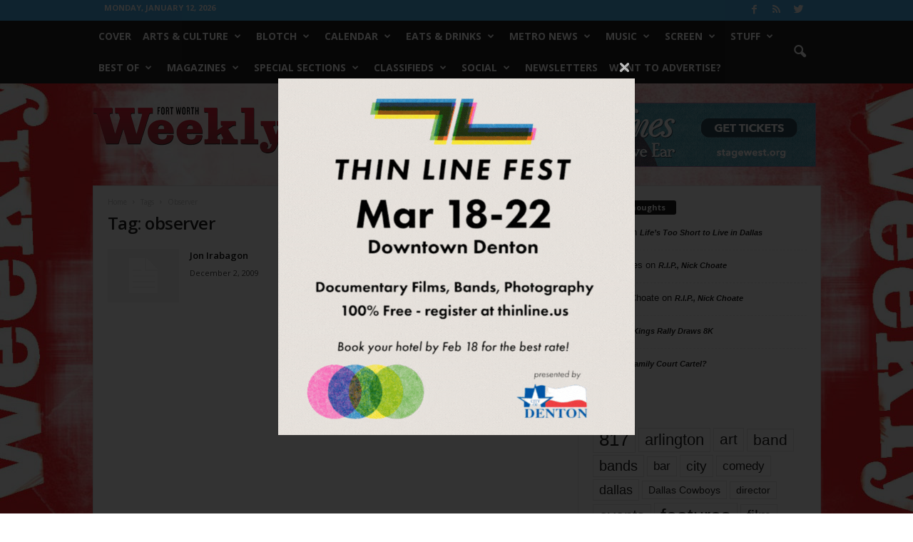

--- FILE ---
content_type: application/javascript
request_url: https://www.fwweekly.com/wp-content/themes/fwweekly-child/js/reskin.js?ver=1.1.27
body_size: 1005
content:
jQuery(function($){
    var skinT = parseInt($("body > .reskin_area").css('top'));
    function reskinFixed(){
        var skinH = $("body > .reskin_area").height();
        var windowT = $(window).scrollTop();
        var windowH = $(window).height();
        if(skinH+skinT-25 <= windowH && skinT-47 <= windowT){
            $("body > .reskin_area").removeClass('reskin_fixed_bottom');
            $("body > .reskin_area").addClass('reskin_fixed_top');
        }else if(skinH+skinT-25 > windowH){
            $("body > .reskin_area").removeClass('reskin_fixed_top');
            if(skinH+skinT < windowT+windowH){
                $("body > .reskin_area").addClass('reskin_fixed_bottom');
            }else{
                $("body > .reskin_area").removeClass('reskin_fixed_bottom');
            }
        }else{
            $("body > .reskin_area").removeClass('reskin_fixed_top');
        }
    }
    $(window).on('scroll', reskinFixed);
    $(window).on('resize', reskinFixed);
    reskinFixed();
});

--- FILE ---
content_type: application/javascript
request_url: https://cdn-gateflipp.flippback.com/tag/js/flipptag.js?site_id=1252476
body_size: 57452
content:
window.flippxp = window.flippxp || {}; window.flippxp.settings = {"asset-settings-fd-image-trim":false,"beaconEventCallbacks":"disabled","blockBotTraffic":true,"boombox-cpm-adjustor-v-2":false,"botDetect":false,"disableLazyLoading":false,"dmaPixels":true,"dwellExpandable":false,"enable-eu-campaign":true,"enableOptimizedShimmer":true,"enableV2Schema":false,"expandOnReadMore":true,"fdImageTrim":true,"fixedHeightDynamicModule":false,"fixedHeightUnit":false,"fixedHeightUnitItemModal":true,"gamContainerWidth":-1,"resizeWideInserts":true,"singlePageApp":false,"test-feedel":false,"unifiedModule":false,"wideCompact":false,"wideCompactBackgroundColor":""}; window.flippxp.useragent = {"browser":"ClaudeBot","browserVersion":"1.0","system":"Mac OS X","systemModel":"Apple","systemVersion":"10.15.7","type":"desktop"}; window.flippxp.geo = {"city":"Columbus","country":"US","ip":"18.221.127.180","metro_code":"535","postal_code":"43215","region":"OH"};
!function(){"use strict";(e=l||(l={})).FlippApp="FlippApp",e.ReebeeApp="ReebeeApp",e.FlippWeb="FlippWeb",e.Flyers="Flyers",e.Hosted="Hosted",e.GMA="GMA",e.Editorials="Editorials",e.Hero="Hero",e.ShopperPlatform="ShopperPlatform",e.FlippPlatformSdk="FlippPlatformSdk",e.Other="Other",e.FlippAvroDefault="FlippAvroDefault",(t=d||(d={})).Prod="Prod",t.Dev="Dev",t.Test="Test",(n=c||(c={})).StorefrontInline="StorefrontInline",n.StorefrontExpanded="StorefrontExpanded",n.UlpInline="UlpInline",n.UlpExpanded="UlpExpanded",(i=u||(u={})).Default="Default",i.Safeframe="Safeframe",i.Enabler="Enabler",i.WebView="WebView",(o=p||(p={})).Compact="Compact",o.Classic="Classic",o.MultiStandard="MultiStandard",o.FixedHeight="FixedHeight",o.VideoAd="VideoAd",o.Unknown="Unknown",(r=h||(h={})).Desktop="Desktop",r.Mobile="Mobile",r.Tablet="Tablet",(a=m||(m={})).CA="CA",a.US="US",a.Other="Other",(s=f||(f={})).Flyer="Flyer",s.Merchant="Merchant",s.Ecom="Ecom";var e,t,n,i,o,r,a,s,l,d,c,u,p,h,m,f,g,v,w,b,y,I,E,x,C,_,S,k,M,T,A,N,P,R,D,z,L,O,U,q,F,H,B,V,W,j,G,K,J,$,Q,X,Y,Z,ee,et,en,ei,eo,er,ea,es,el,ed,ec,eu,ep,eh,em,ef,eg,ev,ew,eb,ey,eI,eE,ex,eC,e_,eS,ek,eM,eT,eA,eN,eP,eR,eD,ez,eL,eO,eU,eq,eF,eH,eB,eV=Object.freeze({__proto__:null,AppInitializedSchemaId:6142,get ApplicationID(){return l},BiddingBidRequestSchemaId:6165,BiddingCallBidderSchemaId:6161,BiddingHeaderLoadedSchemaId:6160,BiddingResponseFailureSchemaId:6163,BiddingResponseSuccessSchemaId:6162,BiddingServerSubmitBidSchemaId:6166,BiddingWonAuctionSchemaId:6164,BoomboxRulesMatchSchemaId:6167,ContainerViewableImpressionSchemaId:6252,get Country(){return m},DecisionRequestContextSchemaId:6143,DecisionRequestMadeSchemaId:6144,DecisionResponseFailureSchemaId:6146,DecisionResponseSuccessSchemaId:6145,DynamicModuleClickBannerSectionSchemaId:6170,DynamicModuleClickCouponDetailsSchemaId:6173,DynamicModuleClickCouponTransferToMerchantSchemaId:6174,DynamicModuleClickEcomItemDetailsSchemaId:6171,DynamicModuleClickEcomItemTransferToMerchantSchemaId:6172,DynamicModuleClickMerchantItemDetailsSchemaId:6176,DynamicModuleClickMerchantItemTransferToMerchantSchemaId:6175,DynamicModuleImpressionCouponSchemaId:6177,DynamicModuleImpressionEcomItemSchemaId:6178,DynamicModuleImpressionMerchantItemSchemaId:6179,DynamicModuleInViewSchemaId:6182,DynamicModuleRenderStatusSchemaId:6184,DynamicModuleVideoAdHeartbeatSchemaId:6180,DynamicModuleVideoAdImpressionSchemaId:6181,get Environment(){return d},ExperienceInViewFlyerSchemaId:6131,ExperienceMeasuredTestSchemaId:6158,ExperienceScrolledBeyondSlotSchemaId:6132,ExperienceServedFallbackSchemaId:6130,get ExperienceType(){return p},FixedHeightPageChangedSchemaId:6168,FixedHeightPageFilteredSchemaId:6169,FrontendBotFilteredSchemaId:6183,ItemDetailsClickSaveSchemaId:6141,ItemDetailsClickTransferToMerchantSchemaId:6140,get ItemType(){return f},LandingClickSeeFullPageSchemaId:6155,LandingEngagedVisitPageSchemaId:6153,LandingHeartbeatPageSchemaId:6147,LandingImpressionItemSchemaId:6154,LandingInViewSchemaId:6148,LandingItemClickSaveSchemaId:6151,LandingItemClickSchemaId:6150,LandingItemClickTransferToMerchantSchemaId:6152,LandingOpenPageSchemaId:6149,get Platform(){return h},get ShopperPlatformAdView(){return u},get ShopperPlatformUx(){return c},SlotImpressionExperienceSchemaId:6159,StorefrontClickFlyerItemDetailsSchemaId:6137,StorefrontClickSeeFullFlyerSchemaId:6138,StorefrontClickSkipFlyerSchemaId:6139,StorefrontEngagedVisitFlyerSchemaId:6135,StorefrontHeartbeatFlyerSchemaId:6133,StorefrontImpressionFlyerItemSchemaId:6136,StorefrontOpenFlyerSchemaId:6134,SurveyClickSchemaId:6157,SurveyOpenSchemaId:6156}),eW=function(e,t){return(eW=Object.setPrototypeOf||({__proto__:[]})instanceof Array&&function(e,t){e.__proto__=t}||function(e,t){for(var n in t)Object.prototype.hasOwnProperty.call(t,n)&&(e[n]=t[n])})(e,t)};function ej(e,t){if("function"!=typeof t&&null!==t)throw TypeError("Class extends value "+String(t)+" is not a constructor or null");function n(){this.constructor=e}eW(e,t),e.prototype=null===t?Object.create(t):(n.prototype=t.prototype,new n)}var eG=function(){return(eG=Object.assign||function(e){for(var t,n=1,i=arguments.length;n<i;n++)for(var o in t=arguments[n])Object.prototype.hasOwnProperty.call(t,o)&&(e[o]=t[o]);return e}).apply(this,arguments)};function eK(e,t,n,i){return new(n||(n=Promise))(function(o,r){function a(e){try{l(i.next(e))}catch(e){r(e)}}function s(e){try{l(i.throw(e))}catch(e){r(e)}}function l(e){var t;e.done?o(e.value):((t=e.value)instanceof n?t:new n(function(e){e(t)})).then(a,s)}l((i=i.apply(e,t||[])).next())})}function eJ(e,t){var n,i,o,r={label:0,sent:function(){if(1&o[0])throw o[1];return o[1]},trys:[],ops:[]},a=Object.create(("function"==typeof Iterator?Iterator:Object).prototype);return a.next=s(0),a.throw=s(1),a.return=s(2),"function"==typeof Symbol&&(a[Symbol.iterator]=function(){return this}),a;function s(s){return function(l){return function(s){if(n)throw TypeError("Generator is already executing.");for(;a&&(a=0,s[0]&&(r=0)),r;)try{if(n=1,i&&(o=2&s[0]?i.return:s[0]?i.throw||((o=i.return)&&o.call(i),0):i.next)&&!(o=o.call(i,s[1])).done)return o;switch(i=0,o&&(s=[2&s[0],o.value]),s[0]){case 0:case 1:o=s;break;case 4:return r.label++,{value:s[1],done:!1};case 5:r.label++,i=s[1],s=[0];continue;case 7:s=r.ops.pop(),r.trys.pop();continue;default:if(!(o=(o=r.trys).length>0&&o[o.length-1])&&(6===s[0]||2===s[0])){r=0;continue}if(3===s[0]&&(!o||s[1]>o[0]&&s[1]<o[3])){r.label=s[1];break}if(6===s[0]&&r.label<o[1]){r.label=o[1],o=s;break}if(o&&r.label<o[2]){r.label=o[2],r.ops.push(s);break}o[2]&&r.ops.pop(),r.trys.pop();continue}s=t.call(e,r)}catch(e){s=[6,e],i=0}finally{n=o=0}if(5&s[0])throw s[1];return{value:s[0]?s[1]:void 0,done:!0}}([s,l])}}}function e$(e,t,n){if(n||2==arguments.length)for(var i,o=0,r=t.length;o<r;o++)!i&&o in t||(i||(i=Array.prototype.slice.call(t,0,o)),i[o]=t[o]);return e.concat(i||Array.prototype.slice.call(t))}"function"==typeof SuppressedError&&SuppressedError,(ea=g||(g={})).PIXEL="pixel",ea.SCRIPT="script";var eQ=new(function(){function e(){}return e.prototype.debug=function(){return null},e.prototype.warn=function(e){return console.warn(e),null},e.prototype.error=function(e,t){return console.error(e,t),null},e}());function eX(){if(window.top&&window.top!==window)try{return window.top.location.href}catch(e){}if(window.parent&&window.parent!==window)try{return window.parent.location.href}catch(e){return document.referrer}return window.location.href}(es=v||(v={})).shopperAdWeb="shopper-ad-web",es.shopperAdWebBotd="shopper-ad-web-botd",es.shopperAdWebBlockedTraffic="shopper-ad-web-blocked-traffic",es.shopperAdWebBlockedBeacon="shopper-ad-web-blocked-beacon";var eY=function(e){return e instanceof Error?eZ(e.message,e.stack):eZ(JSON.stringify(e),Error().stack),null},eZ=function(e,t,n){for(var i=[],o=3;o<arguments.length;o++)i[o-3]=arguments[o];return eK(void 0,e$([e,t,n],i,!0),void 0,function(e,t,n,i){var o,r;return void 0===i&&(i=v.shopperAdWeb),eJ(this,function(a){switch(a.label){case 0:var s,l;if((l=null!==(s=null==t?void 0:t.toLowerCase())&&void 0!==s?s:"").includes("@user-script:")||l.includes("chrome-extension://")||l.includes("moz-extension://")||l.includes("safari-extension://")||l.includes("edge-extension://")||l.includes("extension://"))return[2];if(o={service:i,type:"error",message:e,stack:null!=t?t:"",userAgent:window.navigator.userAgent,host:null!=n?n:eX()},![v.shopperAdWebBotd,v.shopperAdWebBlockedTraffic].includes(i)&&o.userAgent.includes("bot"))return eQ.debug("Bot detected. Not Sent Error: ",o),[2];eQ.debug("Send Error: ",o),a.label=1;case 1:return a.trys.push([1,3,,4]),[4,fetch("https://frontend-logger.flippback.com/api/logging",{method:"POST",headers:{"Content-Type":"text/plain; charset=UTF-8"},body:JSON.stringify(o)})];case 2:return a.sent(),[3,4];case 3:return(r=a.sent())instanceof Error&&eQ.error("Error when sending error",r),[3,4];case 4:return[2]}})})},e0="https://p.flipp.com/beacons",e1=new(function(){function e(){var e=this;this.queue=[],this.beaconErrors=0,this.isFlushing=!1,this.prodAnalytics=!1,this.sendBeaconBeforeHidden=function(){e.queue.length&&(navigator.sendBeacon(e0,encodeURIComponent(JSON.stringify(e.queue))),e.queue=[])}}return e.prototype.enqueue=function(e){if(!e)return null;this.queue.push(e),this.checkQueue()},e.prototype.start=function(){return this.checkQueue(),null},e.prototype.checkQueue=function(){!this.isFlushing&&this.queue.length&&(this.isFlushing=!0,this.flushQueue())},e.prototype.flushQueue=function(){return eK(this,void 0,void 0,function(){var e,t,n,i,o;return eJ(this,function(r){switch(r.label){case 0:if(!this.queue.length)return this.isFlushing=!1,[2,null];for(e=encodeURIComponent(JSON.stringify(this.queue)),t=[];new Blob([e]).size>204800;)(n=this.queue.pop())&&t.push(n),e=encodeURIComponent(JSON.stringify(this.queue));eQ.debug("Flushing analytics queue",this.queue),i=e$([],this.queue,!0),this.queue=[],t.length&&(this.queue=t.concat(this.queue)),r.label=1;case 1:return r.trys.push([1,6,,7]),[4,this.sendBeacon(e)];case 2:if(r.sent(),!(this.queue.length>0))return[3,4];return[4,this.flushQueue()];case 3:return r.sent(),[3,5];case 4:this.isFlushing=!1,r.label=5;case 5:return[3,7];case 6:return o=r.sent(),this.beaconErrors+=1,this.queue=i.concat(this.queue),this.isFlushing=!1,o instanceof Error&&this.beaconErrors<=1&&eZ("Unhandled Rejection: ".concat(o.message),o.stack,"shopper-ad-web-blocked-beacon",v.shopperAdWebBlockedBeacon),[3,7];case 7:return[2]}})})},e.prototype.sendBeacon=function(e){return this.prodAnalytics&&fetch("https://holodeck.flippback.com/json-beacon/v1/nativex",{method:"POST",credentials:"include",headers:{"Content-Type":"text/plain; charset=UTF-8"},body:e}),fetch(e0,{method:"POST",credentials:"include",headers:{"Content-Type":"text/plain; charset=UTF-8"},body:e})},e}());e1.start();var e2=function(){return"xxxxxxxx-xxxx-4xxx-yxxx-xxxxxxxxxxxx".replace(/[xy]/g,function(e){var t=16*Math.random()|0;return("x"===e?t:3&t|8).toString(16)})},e6=function(e,t){var n,i,o,r=(null==t?void 0:t.enableDma)&&(null===(n=null==t?void 0:t.location)||void 0===n?void 0:n.country)==="US"&&null!==(o=null===(i=null==t?void 0:t.location)||void 0===i?void 0:i.metro_code)&&void 0!==o?o:"";return e.replace(/\[\[random\]\]/g,Math.floor(1e7+9e7*Math.random()).toString()).replace(/\[\[dmaCode\]\]/g,r)},e3=((w={})[g.PIXEL]=function(e,t){if(!e)return null;var n=null;try{var i=e6(e,t);n=new URL(i)}catch(t){return console.error("Invalid pixel url: ".concat(e)),null}if((null==t?void 0:t.params)&&n)for(var o in t.params)n.searchParams.set(o,t.params[o]);return n&&(new Image(1,1).src=n.toString()),null},w[g.SCRIPT]=function(e){var t=document.createElement("script");return t.innerHTML=e,t.id=e2(),document.body.append(t),t.remove(),null},w),e4=function(e,t,n){return e3[e](t,n),null},e5=function(){function e(){var e=this;this.processedTags=[],this.sent={open:!1,engagement:!1,impression:!1},this.addTagsFromCampaignResponse=function(t,n,i){var o=e.buildTags(t,i);return e.addTags(o,n),null},this.addTags=function(t,n,i){return e.parseTags(t),e.payload=n,e.location=i,e.enableDma=n.enableDma,null},this.sendOpen=function(){return e.sent.open||(eQ.debug("Tags: Send open"),e.send("open"),e.sent.open=!0),null},this.sendEngagement=function(){return e.sent.engagement||(eQ.debug("Tags: Send engagement"),e.send("engagement"),e.sent.engagement=!0),null},this.sendClick=function(t){return eQ.debug("Tags: Send click"),e.send("click",{flyerItemId:t}),null},this.sendServedImpression=function(){return e.sent.impression||(eQ.debug("Tags: Send served impression"),e.send("impression"),e.sent.impression=!0),null},this.sendAnswerClick=function(t){return eQ.debug("Tags: Send Survey click: "+t),e.send("engagement",{answer:t}),null},this.reset=function(){return e.sent.open=!1,e.sent.engagement=!1,e.sent.impression=!1,e.processedTags=[],e.payload=void 0,null},this.send=function(t,n){return e.processedTags.filter(function(e){return e.event===t}).forEach(function(t){return e4(t.type,t.content,{params:n,location:e.location,enableDma:e.enableDma})}),null}}return e.prototype.buildTags=function(e,t){this.location=t;var n,i,o,r,a=null===(i=null===(n=e.storefront)||void 0===n?void 0:n.campaignConfig)||void 0===i?void 0:i.tags,s=null==a?void 0:a.advertiser,l=s?{engagement:null!==(o=s.engagement)&&void 0!==o?o:[],open:null!==(r=s.open)&&void 0!==r?r:[],impression:s.impression,click:s.click}:void 0;return eG(eG({},l?{advertiser:l}:{}),{campaignManagement:{open:[e.impressionUrl],engagement:[e.clickUrl],impression:[]}})},e.prototype.parseTags=function(e){var t,n=this,i=function(i){var o=function(o){var r=g.PIXEL,a=null===(t=e[i])||void 0===t?void 0:t[o];if(!a)return"continue";Array.isArray(a)||(a=[a]),a.forEach(function(e){var t="";"string"!=typeof e?(r=e.type,t=e.content):t=e,n.processedTags.push({type:r,source:i,event:o,content:t})})};for(var r in e[i])o(r)};for(var o in e)i(o)},e}(),e7=null,e8=function(e){window.flippxp&&!window.flippxp.cookieSynced&&setTimeout(function(){var t=new Image;t.src="https://idsync.rlcdn.com/712559.gif?partner_uid=".concat(e),window.flippxp.cookieSynced=!0,t.remove()},1)};function e9(e){if(void 0===e&&(e={}),e7)return e8(e7),e7;if("userKey"in e&&e.userKey&&!e.userKey.startsWith("#"))return e8(e7=e.userKey),e.userKey;for(var t="flipp-uid",n=null,i=document.cookie.split(";"),o=0;o<i.length;o++){var r=i[o].split("="),a=r[0],s=r[1];if(a.trim()===t){n=s;break}}return n?(e8(n),n):(e7=e2())?(document.cookie=t+"="+e7+"; max-age=31536000; path=/",e8(e7),e7):null}var te={},tt="UNKNOWN",tn=function(){var e=window.screen.width||document.documentElement.clientWidth||document.body.clientWidth,t=window.screen.height||document.documentElement.clientHeight||document.body.clientHeight;return e>=1024&&t>=768?"desktop":e>=768&&t>=1024?"tablet":"mobile"},ti=function(){var e;try{var t=new te().getResult(),n=t.browser,i=t.os,o=t.device;return{browser:n.name,browserVersion:n.version,system:i.name,systemModel:o.vendor,systemVersion:i.version,type:null!==(e=o.type)&&void 0!==e?e:"desktop"}}catch(e){return console.error("Failed to load ua-parser-js for system info:",e),{browser:void 0,browserVersion:void 0,system:void 0,systemModel:void 0,systemVersion:void 0,type:"desktop"}}},to=function(){var e,t,n,i,o,r,a,s,l,d,c,u,p,h;return(null===(e=window.flippxp)||void 0===e?void 0:e.useragent)?{browser:null===(n=null===(t=window.flippxp)||void 0===t?void 0:t.useragent)||void 0===n?void 0:n.browser,browserVersion:null===(o=null===(i=window.flippxp)||void 0===i?void 0:i.useragent)||void 0===o?void 0:o.browserVersion,system:null===(a=null===(r=window.flippxp)||void 0===r?void 0:r.useragent)||void 0===a?void 0:a.system,systemModel:null===(l=null===(s=window.flippxp)||void 0===s?void 0:s.useragent)||void 0===l?void 0:l.systemModel,systemVersion:null===(c=null===(d=window.flippxp)||void 0===d?void 0:d.useragent)||void 0===c?void 0:c.systemVersion,type:"mobile"!==(h=null===(p=null===(u=window.flippxp)||void 0===u?void 0:u.useragent)||void 0===p?void 0:p.type)?tn():h}:ti()},tr=new(function(){function e(){}return e.prototype.getDeviceInfo=function(e){if(this.deviceInfo)return this.deviceInfo;var t=to(),n=t.browser,i=t.browserVersion,o=t.system,r=t.systemModel,a=t.systemVersion,s=t.type;return this.deviceInfo=eG({browser:null!=n?n:tt,browserVersion:null!=i?i:"NA",devicePixelRatio:Math.round(1e3*window.devicePixelRatio)||0,host:document.referrer,iframeWidth:window.innerWidth,screenHeight:window.screen.height,screenWidth:window.screen.width,system:null!=o?o:tt,systemModel:null!=r?r:tt,systemVersion:null!=a?a:"NA",type:null!=s?s:"desktop"},e),this.deviceInfo},e}()),ta=function(e,t){if(void 0===t&&(t=0),"number"==typeof e)return e;if("string"==typeof e){var n=parseInt(e,10);return isNaN(n)?t:n}return t};function ts(e){return e.integrationType===C.PREBID?C.PREBID:e.integrationType===C.OPENRTB?C.OPENRTB:e.sdkConfig?C.SDK:e.prebid?C.PREBID:e.nestedIframe?C.NESTED_IFRAME:e.isGoogleAmp?C.GOOGLE_AMP:e.standalone?C.STANDALONE:e.dtx?C.DTX:C.NATIVE}(el=b||(b={})).INLINE="inline",el.DEFAULT="default",el.ULP="ulp",el.SURVEY="survey",(ed=y||(y={})).development="development",ed.staging="staging",ed.production="production",(ec=I||(I={})).SafeFrame="safeframe",ec.Native="native",(eu=E||(E={})).SCROLL="scroll",eu.ENGAGEMENT="engagement",eu.OPEN="open",eu.HEARTBEAT="heartbeat",(ep=x||(x={})).Compact="Compact",ep.Classic="Classic",ep.MultiStandard="MultiStandard",ep.Unknown="Unknown",ep.FixedHeight="FixedHeight",ep.VideoAd="VideoAd",(eh=C||(C={})).SDK="sdk",eh.PREBID="prebid",eh.NESTED_IFRAME="nestedIframe",eh.GOOGLE_AMP="googleAmp",eh.STANDALONE="standalone",eh.DTX="dtx",eh.NATIVE="native",eh.OPENRTB="openrtb",(em=_||(_={})).PROGRESS_BAR_CLICK="progressBarClick",em.SWIPE="swipe",(ef=S||(S={})).CLICK_MEATBALL="CLICK_MEATBALL",ef.SHARE_ITEM="SHARE_ITEM",ef.SEE_ITEM="SEE_ITEM",ef.CLIP_ITEM="CLIP_ITEM",ef.SEE_MERCHANT_ITEM="SEE_MERCHANT_ITEM",ef.CLIP_MERCHANT_ITEM="CLIP_MERCHANT_ITEM",ef.CLICK="CLICK",ef.CLIP_ECOM_ITEM="CLIP_ECOM_ITEM",ef.ITEM_IMPRESSION="ITEM_IMPRESSION",ef.SEE_ALL_DEALS="SEE_ALL_DEALS";var tl=function(e){var t,n,i,o,r;return{"com.flipp.beacon.shopperPlatform.entity.MerchantItemData":{merchantItem:{globalID:null!==(t=e.global_id)&&void 0!==t?t:"-1",price:{double:null!==(n=e.price)&&void 0!==n?n:-1}},storeId:e.store_code?ta(e.store_code):-1,url:null!==(i=e.link)&&void 0!==i?i:"",itemName:"",position:-1,offerId:null!==(r=null!==(o=e.global_id)&&void 0!==o?o:e.global_id_int)&&void 0!==r?r:""}}},td=function(e){var t,n,i,o;return{"com.flipp.beacon.shopperPlatform.entity.EcomItemData":{ecomItem:{id:"id"in e&&e.id?ta(e.id):-1,itemId:"item_id"in e&&e.item_id?{string:e.item_id}:"global_id_int"in e&&e.global_id_int?{string:e.global_id_int}:"global_id"in e&&e.global_id?{string:e.global_id}:null,sku:"sku"in e&&e.sku?{string:e.sku||""}:null,globalId:"global_id_int"in e&&e.global_id_int?{string:e.global_id_int}:"global_id"in e&&e.global_id?{string:e.global_id}:null},url:null!==(n=null!==(t=e.link)&&void 0!==t?t:"url"in e?e.url:"")&&void 0!==n?n:"",itemName:"",price:null,position:-1,offerId:null!==(o=null!==(i="global_id"in e?e.global_id:void 0)&&void 0!==i?i:"global_id_int"in e?e.global_id_int:void 0)&&void 0!==o?o:""}}},tc=function(e,t){var n={merchantId:t.merchant_id},i=e===f.Flyer?{"com.flipp.beacon.shopperPlatform.entity.FlyerItemData":{flyer:{flyerId:ta(t.flyer_id,0),flyerRunId:-1,flyerTypeId:-1,storeId:null,premium:!!t.premium},flyerItem:{id:ta(t.flyer_item_id,0)}}}:null,o=e===f.Merchant?tl(t):null,r=e===f.Ecom?td(t):null;return{itemType:e,merchant:n,flyerItemData:i,merchantItemData:o,ecomItemData:r}},tu=function(e){switch(e){case"flyer":return f.Flyer;case"merchant_item":case"merchant":return f.Merchant;case"ecom":return f.Ecom;default:throw Error("ULP item type not recognized")}},tp=function(e){switch(e){case S.CLICK_MEATBALL:return 6150;case S.SHARE_ITEM:case S.CLIP_ITEM:case S.CLIP_MERCHANT_ITEM:case S.CLIP_ECOM_ITEM:return 6151;case S.SEE_ITEM:case S.SEE_MERCHANT_ITEM:case S.CLICK:return 6152;case S.SEE_ALL_DEALS:case S.ITEM_IMPRESSION:default:throw Error("No schema associated with ULP message")}},th=function(e){var t,n,i=e.decision,o=i.campaignId,r=i.flightId,a=i.advertiserId,s=i.creativeId,l=i.adId,d=i.storefront,c=e.siteId,u=e.zoneId,p=e.positionIndex,h=e.customUrl;return{campaignId:o,flightId:r,advertiserId:a,creativeId:s,adId:l,siteId:c,zoneId:u,customUrl:h?{string:h}:null,positionIndex:p?{int:p}:null,flyerId:null!==(t=null==d?void 0:d.flyer_id)&&void 0!==t?t:0,merchantId:null!==(n=null==d?void 0:d.merchant_id)&&void 0!==n?n:0}},tm=function(e){var t=e.partnerNameIdentifier,n=e.elapsedSeconds,i=e.decision,o=e.siteId,r=e.zoneId,a=e.customUrl,s=e.options,l=e.postalCode,d=e.campaignNameIdentifier,u=e.positionIndex;return eG(eG({},tP({schemaId:6147,partnerNameIdentifier:t,siteId:o,zoneId:r,options:s,postalCode:l,campaignNameIdentifier:d,shopperPlatformUx:c.UlpInline})),{elapsedSeconds:n,decision:tN(th({decision:i,siteId:o,zoneId:r,positionIndex:u,customUrl:a}))})},tf=function(e){var t=e.partnerNameIdentifier,n=e.decision,i=e.siteId,o=e.zoneId,r=e.customUrl,a=e.options,s=e.postalCode,l=e.campaignNameIdentifier,d=e.positionIndex;return eG(eG({},tP({schemaId:6148,partnerNameIdentifier:t,siteId:i,zoneId:o,options:a,postalCode:s,campaignNameIdentifier:l,shopperPlatformUx:c.UlpInline})),{decision:tN(th({decision:n,siteId:i,zoneId:o,positionIndex:d,customUrl:r}))})},tg=function(e){var t=e.partnerNameIdentifier,n=e.decision,i=e.siteId,o=e.zoneId,r=e.customUrl,a=e.options,s=e.postalCode,l=e.campaignNameIdentifier,d=e.positionIndex;return eG(eG({},tP({schemaId:6149,partnerNameIdentifier:t,siteId:i,zoneId:o,options:a,postalCode:s,campaignNameIdentifier:l,shopperPlatformUx:c.UlpInline})),{decision:tN(th({decision:n,siteId:i,zoneId:o,positionIndex:d,customUrl:r}))})},tv=function(e){var t=e.partnerNameIdentifier,n=e.decision,i=e.siteId,o=e.zoneId,r=e.customUrl,a=e.message,s=e.itemType,l=e.options,d=e.postalCode,u=e.campaignNameIdentifier,p=e.positionIndex;return eG(eG({},tP({schemaId:tp(a.type),partnerNameIdentifier:t,siteId:i,zoneId:o,options:l,postalCode:d,campaignNameIdentifier:u,shopperPlatformUx:c.UlpInline})),{itemData:tc(s,a.detail),decision:tN(th({decision:n,siteId:i,zoneId:o,positionIndex:p,customUrl:r}))})},tw=function(e){var t=e.partnerNameIdentifier,n=e.decision,i=e.siteId,o=e.zoneId,r=e.customUrl,a=e.options,s=e.postalCode,l=e.campaignNameIdentifier,d=e.positionIndex;return eG(eG({},tP({schemaId:6153,partnerNameIdentifier:t,siteId:i,zoneId:o,options:a,postalCode:s,campaignNameIdentifier:l,shopperPlatformUx:c.UlpInline})),{decision:tN(th({decision:n,siteId:i,zoneId:o,positionIndex:d,customUrl:r}))})},tb=function(e){var t=e.partnerNameIdentifier,n=e.decision,i=e.siteId,o=e.zoneId,r=e.customUrl,a=e.message,s=e.options,l=e.postalCode,d=e.campaignNameIdentifier,u=e.positionIndex;return eG(eG({},tP({schemaId:6154,partnerNameIdentifier:t,siteId:i,zoneId:o,options:s,postalCode:l,campaignNameIdentifier:d,shopperPlatformUx:c.UlpInline})),{itemData:a.detail.items.map(function(e){return tc(tu(e.itemType),e)}),decision:tN(th({decision:n,siteId:i,zoneId:o,positionIndex:u,customUrl:r}))})},ty=function(e){var t=e.partnerNameIdentifier,n=e.decision,i=e.siteId,o=e.zoneId,r=e.customUrl,a=e.options,s=e.postalCode,l=e.campaignNameIdentifier,d=e.errorMessage,u=e.positionIndex;return eG(eG({},tP({schemaId:6130,partnerNameIdentifier:t,siteId:i,zoneId:o,options:a,postalCode:s,campaignNameIdentifier:l,shopperPlatformUx:c.UlpInline})),{decision:tN(th({decision:n,siteId:i,zoneId:o,positionIndex:u,customUrl:r})),errorMessage:d})},tI=function(e){var t=e.partnerNameIdentifier,n=e.decision,i=e.siteId,o=e.zoneId,r=e.customUrl,a=e.options,s=e.postalCode,l=e.campaignNameIdentifier,d=e.positionIndex;return eG(eG({},tP({schemaId:6155,partnerNameIdentifier:t,siteId:i,zoneId:o,options:a,postalCode:s,campaignNameIdentifier:l,shopperPlatformUx:c.UlpInline})),{decision:tN(th({decision:n,siteId:i,zoneId:o,positionIndex:d,customUrl:r}))})},tE=0,tx=e2(),tC=function(){return tx},t_=function(e){tx=e},tS=null,tk=function(){if(!tS)switch(tr.getDeviceInfo().type){case"mobile":tS={"com.flipp.beacon.shopperPlatform.enumeration.Platform":h.Mobile};break;case"tablet":tS={"com.flipp.beacon.shopperPlatform.enumeration.Platform":h.Tablet};break;case"desktop":tS={"com.flipp.beacon.shopperPlatform.enumeration.Platform":h.Desktop};break;default:tS=null}return tS};function tM(e){return"CA"===e?{"com.flipp.beacon.shopperPlatform.enumeration.Country":m.CA}:"US"===e?{"com.flipp.beacon.shopperPlatform.enumeration.Country":m.US}:null}function tT(){var e;return null===(e=window.flippxp.geo)||void 0===e?void 0:e.postal_code}function tA(){var e;return null===(e=window.flippxp.geo)||void 0===e?void 0:e.country}function tN(e){return e?{"com.flipp.beacon.shopperPlatform.entity.ShopperPlatformDecision":e}:null}var tP=function(e){var t,n,i,o,r,a,s,h,m,f,g,v,w,b,y,I,E,x,C,_,S,k,M,T=e.schemaId,A=e.partnerNameIdentifier,N=e.siteId,P=e.zoneId,R=e.options,D=e.postalCode,z=e.campaignNameIdentifier,L=e.shopperPlatformUx,O=e.country,U=R.fixedHeightUnit?p.FixedHeight:R.startCompact?p.Compact:p.Classic,q=new URLSearchParams(window.location.search).get("site");return{base:{aid:l.ShopperPlatform,rnd:Math.random().toString(),postalCode:D?{string:D}:null},shopperPlatformBase:(n=(t={usedFallbackPostalCode:!1,sessionId:tx,appVersion:"1.111.4",shopperPlatformCampaign:{partnerNameIdentifier:null!=A?A:"",campaignNameIdentifier:null!=z?z:""},shopperPlatformConfig:{openViewRatio:0,openTimerMs:0,evTimerMs:0},shopperPlatformUx:null!=L?L:c.StorefrontInline,site:null!==(S=null!=q?q:R.overrideHostname)&&void 0!==S?S:window.location.hostname,uid:null!==(k=e9(R))&&void 0!==k?k:"unknown",experienceType:U,integrationType:ts(R),auctionId:null===(M=R.prebid)||void 0===M?void 0:M.requestId,mediaPartnerDescriptiveValueTag:R.mediaPartnerDescriptiveValueTag,countryCode:O}).usedFallbackPostalCode,i=t.sessionId,o=t.appVersion,r=t.shopperPlatformCampaign,a=t.shopperPlatformConfig,s=t.shopperPlatformUx,h=t.site,m=t.uid,f=t.experienceType,g=t.integrationType,v=t.auctionId,w=t.mediaPartnerDescriptiveValueTag,b=t.countryCode,y=t.uuid,I=tr.getDeviceInfo().devicePixelRatio,{integrationType:g,experienceType:f,environment:d.Prod,clientParameters:{browser:(E=tr.getDeviceInfo()).browser,browserVersion:E.browserVersion,system:E.system,systemModel:E.systemModel,systemVersion:E.systemVersion},epochMilliseconds:Date.now(),uuid:null!=y?y:e2(),usedFallbackPostalCode:n,sessionId:i,sequenceId:tE++,viewSize:(C=(x=tr.getDeviceInfo()).screenWidth,_=x.screenHeight,{viewWidth:C&&C>0?C:document.documentElement.clientWidth||window.innerWidth||0,viewHeight:_&&_>0?_:document.documentElement.clientHeight||window.innerHeight||0}),devicePixelRatio:I,appVersion:o,shopperPlatformCampaign:r,shopperPlatformConfig:a,shopperPlatformUx:s,shopperPlatformAdView:u.Default,site:h,uid:m,auctionId:void 0===v?"FlippAvroDefault":v,mediaPartnerDescriptiveValueTag:w?{string:w}:null,countryCode:void 0===b?"FlippAvroDefault":b}),siteId:ta(N),zoneId:ta(P),schemaInfo:{schemaId:T,schemaName:null},platform:tk()}},tR=function(e){var t=e.partnerNameIdentifier,n=e.siteId,i=e.zoneId,o=e.options,r=e.postalCode,a=e.country;return eG({},tP({partnerNameIdentifier:t,siteId:n,zoneId:i,options:o,schemaId:6142,postalCode:r,country:a}))},tD=function(e){var t,n=e.partnerNameIdentifier,i=e.siteId,o=e.zoneId,r=e.country,a=e.postalCode,s=e.keywords,l=e.category,d=e.pageUrl,c=e.queryParams,u=e.options,p=eG(eG({},tP({partnerNameIdentifier:n,siteId:i,zoneId:o,options:u,postalCode:a,schemaId:6143,country:r})),{country:tM(r),keywords:s,category:l,pageUrl:d,queryParams:c.filter(function(e){var t=e[0],n=e[1];return 2===e.length&&t&&n}).map(function(e){return{paramName:e[0],paramValue:e[1]}}),referrer:"FlippAvroDefault"}),h=new URL(window.location.toString()),m=null!==(t=h.searchParams.get("utm_source"))&&void 0!==t?t:h.searchParams.get("referrer");return m&&m.length>0&&(p.referrer=m),p},tz=function(e){var t=e.partnerNameIdentifier,n=e.siteId,i=e.zoneId,o=e.country,r=e.postalCode,a=e.options;return eG(eG({},tP({partnerNameIdentifier:t,siteId:n,zoneId:i,postalCode:r,options:a,schemaId:6144,country:o})),{country:tM(o)})},tL=function(e){var t=e.partnerNameIdentifier,n=e.siteId,i=e.zoneId,o=e.country,r=e.postalCode,a=e.errorMessage,s=e.responseCode,l=e.options;return eG(eG({},tP({partnerNameIdentifier:t,siteId:n,zoneId:i,options:l,postalCode:r,schemaId:6146,country:o})),{country:tM(o),errorMessage:a,responseCode:s})},tO=function(e){var t=e.partnerNameIdentifier,n=e.campaignNameIdentifier,i=e.siteId,o=e.zoneId,r=e.country,a=e.postalCode,s=e.decisions,l=e.options;return eG(eG({},tP({campaignNameIdentifier:n,partnerNameIdentifier:t,siteId:i,zoneId:o,options:l,postalCode:a,schemaId:6145,country:r})),{country:tM(r),decisions:s})},tU=function(e){var t=e.partnerNameIdentifier,n=e.siteId,i=e.zoneId,o=e.options,r=e.cpm,a=e.postalCode,s=e.campaignId,l=e.decisions,d=e.country;return eG(eG({},tP({partnerNameIdentifier:t,siteId:n,zoneId:i,options:o,country:d,schemaId:6159,postalCode:a})),{CPM:null,float_CPM:r?{float:r}:null,campaignId:s,decisions:l})},tq=function(e){var t=e.partnerNameIdentifier,n=e.siteId,i=e.zoneId,o=e.postalCode,r=e.options,a=e.testName,s=e.resultName,l=e.resultLabel,d=e.resultPayload,c=e.testIdentifier,u=e.country;return eG(eG({},tP({partnerNameIdentifier:t,siteId:n,zoneId:i,postalCode:o,options:r,country:u,schemaId:6158})),{testName:a,resultName:s,resultLabel:l,testIdentifier:c?{long:c}:null,resultPayload:d?{string:JSON.stringify(d)}:null})},tF=function(e){var t=e.partnerNameIdentifier,n=e.siteId,i=e.zoneId,o=e.options,r=e.postalCode,a=e.country,s=null,l=o.campaigns?JSON.parse(o.campaigns):null;return l&&(s=tN(th({decision:l.decisions.inline[0],siteId:n,zoneId:i,positionIndex:0,customUrl:"no-url"}))),eG(eG({},tP({partnerNameIdentifier:t,siteId:n,zoneId:i,options:o,schemaId:6183,postalCode:r,country:a})),{botFilteredPageUrl:eX(),userAgent:navigator.userAgent||"not-available",decision:s})},tH=function(e){var t,n,i=e.partnerNameIdentifier,o=e.siteId,r=e.zoneId,a=e.options,s=e.postalCode,l=e.country,d=null,c=a.campaigns?JSON.parse(a.campaigns):null;c&&(d=tN(th({decision:c.decisions.inline[0],siteId:o,zoneId:r,positionIndex:0,customUrl:"no-url"})));var u=null===(t=null==c?void 0:c.decisions.inline[0])||void 0===t?void 0:t.storefront;return eG(eG({storefront:{sfmlUUID:null!==(n=null==u?void 0:u.sfml_uuid)&&void 0!==n?n:"",version:null,contentHash:null}},tP({partnerNameIdentifier:i,siteId:o,zoneId:r,options:a,schemaId:6252,postalCode:s,country:l})),{merchant:{merchantId:ta(null==u?void 0:u.merchant_id,-1)},flyer:{flyerId:ta(null==u?void 0:u.flyer_id,-1),flyerRunId:ta(null==u?void 0:u.flyer_run_id,0),flyerTypeId:ta(null==u?void 0:u.flyer_type_id,0),storeId:null,premium:!0},decision:d})},tB=["https://di.rlcdn.com/api/segment?pid="],tV=function(e,t){var n,i,o,r,a=e.contents[0].data.customData;if(null==a?void 0:a.liveRampTagId){var s=e.campaignId,l=null!==(i=null===(n=e.storefront)||void 0===n?void 0:n.flyer_run_id)&&void 0!==i?i:-1,d=null!==(r=null===(o=e.storefront)||void 0===o?void 0:o.flyer_type_id)&&void 0!==r?r:-1,c=t.postal_code,u=t.country,p=new URLSearchParams({pid:a.liveRampTagId.toString(),pdata:"campaignId=".concat(s,",flyerRunId=").concat(l,",flyerTypeId=").concat(d,",postalCode=").concat(c,",country=").concat(u)});return"https://di.rlcdn.com/api/segment?".concat(p.toString())}return null},tW=new(function(e){function t(){var t=null!==e&&e.apply(this,arguments)||this;return t.send=function(e,n){return t.processedTags.filter(function(t){return t.event===e}).forEach(function(e){var i=t.extendPayload(e,n);e4(e.type,e.content,{params:i,location:t.location,enableDma:t.enableDma})}),null},t.addTagsFromCampaignResponse=function(e,n,i){t.location=i;var o=t.buildTags(e,i);return t.addTags(o,n,i),null},t}return ej(t,e),t.prototype.buildTags=function(t,n){var i,o,r=e.prototype.buildTags.call(this,t,n);if(this.location){var a=tV(t,this.location);a&&(null===(o=null===(i=r.campaignManagement)||void 0===i?void 0:i.impression)||void 0===o||o.push(a))}return r},t.prototype.extendPayload=function(e,t){return this.shouldAttachPayload(e.content)&&(t||(t={}),t.pdata=this.constructPayload(e.event)),t},t.prototype.constructPayload=function(e){var t=tk(),n=t?Object.values(t)[0]:"null",i=this.getExperience();return"event=".concat(e,",platform=").concat(n,",experience=").concat(i)},t.prototype.getExperience=function(){var e;return(null===(e=this.payload)||void 0===e?void 0:e.startCompact)?"compact":"standard"},t.prototype.shouldAttachPayload=function(e){return tB.some(function(t){return e.includes(t)})&&!e.includes("pdata")},t}(e5));(eg=k||(k={})).ANALYTICS_CONFIG="analytics-config",eg.INLINE_GEOMETRY="inline-geometry",eg.SFML_VIEWPORT="sfml-viewport",eg.IFRAME_HEIGHT_RESIZE="iframe-height-resize",eg.REQUEST_EXPAND="request-expand",eg.END_PREVIEW="end-preview",eg.COUNTDOWN_STATE="countdown-state",eg.ULP="flipp-ulp",eg.MEASURE_TEST="measure-test",eg.DYNAMIC_HEADER_ITEMS="dynamic-header-items",eg.RESIZE_IFRAME="resize-iframe",eg.CALLBACK="callback",eg.SEND_EV="send-ev",eg.VIMP="flipp-vimp",eg.CANVASES_MUTATED="canvases-mutated",eg.FILMSTRIP_CLICK="filmstrip-click",eg.SOME_EVENT="SOME_EVENT",eg.REQUEST_NEW_EXPERIENCE="request-new-experience",eg.HIDE_IFRAME="hide-iframe";var tj={CLICK_MEATBALL:"CLICK_MEATBALL",SHARE_ITEM:"SHARE_ITEM",SEE_FLYER_ITEM:"SEE_ITEM",CLIP_FLYER_ITEM:"CLIP_ITEM",SEE_MERCHANT_ITEM:"SEE_MERCHANT_ITEM",CLIP_MERCHANT_ITEM:"CLIP_MERCHANT_ITEM",SEE_ECOM_ITEM:"CLICK",CLIP_ECOM_ITEM:"CLIP_ECOM_ITEM",ITEM_IMPRESSION:"ITEM_IMPRESSION",SEE_ALL_DEALS:"SEE_ALL_DEALS",ERROR:"ERROR"},tG=function(){function e(e,t,n,i,o,r){this.emitter=e,this.eventType=t,this.listener=n,this.key=i,this.options=o,this.context=r}return e.prototype.remove=function(){var e=this.emitter.getSubscriptions(this.eventType);return e&&delete e[this.key],null},e}(),tK=function(){function e(){this.subscriptionsForType=new Map}return e.prototype.addListener=function(e,t,n,i){var o,r=null!==(o=this.subscriptionsForType.get(e))&&void 0!==o?o:[],a=new tG(this,e,t,r.length,n,i);return r.push(a),this.subscriptionsForType.set(e,r),a},e.prototype.emit=function(e,t){for(var n,i,o=null!==(n=this.subscriptionsForType.get(e))&&void 0!==n?n:[],r=0;r<o.length;r++){var a=o[r];a.listener.call(a.context,new CustomEvent(e.toString(),{detail:t})),(null===(i=a.options)||void 0===i?void 0:i.once)&&a.remove()}return null},e.prototype.getSubscriptions=function(e){return this.subscriptionsForType.get(e)},e}(),tJ="message",t$=new(function(){function e(){var e=this;this.addEventListener=function(t,n,i){var o=e.eventEmmiter.addListener(t,n,i);return(null==i?void 0:i.sendRequest)&&i.target&&e.sendMessage("request-"+t,i.requestData,i.target),o},this.sendMessage=function(e,t,n){return void 0===n&&(n=window),n.postMessage({type:e,data:t},"*"),null},this.handleMessage=function(t){e.isMessageRelevant(t.data)&&e.eventEmmiter.emit(t.data.type,t.data.data)},this.isMessageRelevant=function(e){if(!e.type)return!1;for(var t=0,n=Object.values(k);t<n.length;t++)if(n[t]===e.type)return!0;return!1},this.eventEmmiter=new tK,this.start()}return e.prototype.start=function(){return window.addEventListener(tJ,this.handleMessage),null},e.prototype.stop=function(){return window.removeEventListener(tJ,this.handleMessage),null},e}());(M||(M={})).BRAND_AD="brand-ad",(ev=T||(T={})).BANNER="banner",ev.ITEM_FEED="item_feed",ev.CUSTOM_CONTENT="custom_content",ev.VIDEO_AD="video_ad",(ew=A||(A={})).CONTENT_READY="content-ready",ew.CONTENT_LOAD_ERROR="content-load-error",ew.EXPERIENCE_LOAD="experience-load",ew.REQUEST_RESIZE="request-resize",ew.REQUEST_GO_TO_URL="request-go-to-url",ew.REQUEST_ADD_TO_LIST="request-add-to-list",ew.EXPERIENCE_VIEWPORT="experience-viewport";var tQ=function(){return R||[]},tX=function(e,t,n){eQ.debug("Post Message from Webview to SDK",{type:e,detail:t});var i=JSON.stringify({type:e,detail:t});if("ios"===n&&window.webkit)try{window.webkit.messageHandlers.NativeXBridge.postMessage(i)}catch(e){console.error("Error messaging iOS",e)}else if("android"===n&&window.NativeXBridge)try{window.NativeXBridge.postMessage(i)}catch(e){console.error("Error messaging Android",e)}return null},tY=function(e,t,n){var i=window.devicePixelRatio,o={contentType:e,contentHeight:t,height:document.body.offsetHeight,devicePixelRatio:i};return tX(A.CONTENT_READY,o,n),null},tZ=function(e){return tX(A.CONTENT_LOAD_ERROR,{text:"Ad content could not be loaded."},e),null},t0=function(e){var t,n=null===(t=document.querySelector("iframe"))||void 0===t?void 0:t.contentWindow,i=e.detail&&"screenHeight"in e.detail?e.detail.screenHeight:window.innerHeight,o=eG(eG({},e.detail),{screenHeight:i});D(o),n&&t$.sendMessage(k.INLINE_GEOMETRY,o,n)},t1=function(e){var t={};return(e.map(function(e){switch(e){case"request-add-to-list":t.addToList=!0;break;case"request-go-to-url":t.goToURL=!0}return null}),0===Object.keys(t).length)?null:t},t2=function(e){var t=eG(eG({},e.detail),{screenHeight:window.innerHeight});return z(t),null},t6=function(e,t){var n,i;if((null==e?void 0:e.includes(t))&&(null===(n=window.flippxp.analyticsCallbacks)||void 0===n?void 0:n.sImp))return null===(i=window.flippxp.analyticsCallbacks)||void 0===i?void 0:i.sImp()};function t3(e,t){var n=this;return function(){for(var t=[],i=0;i<arguments.length;i++)t[i]=arguments[i];return eK(n,void 0,void 0,function(){return eJ(this,function(n){return[2,e.apply(void 0,t)]})})}}var t4=t3(function(){for(var e=[],t=0;t<arguments.length;t++)e[t]=arguments[t];return eK(void 0,e$([],e,!0),void 0,function(e){return void 0===e&&(e=navigator.userAgent),eJ(this,function(t){switch(t.label){case 0:return[4,Promise.resolve().then(function(){return np})];case 1:return[2,(0,t.sent().isbot)(e)]}})})}),t5=t3(function(){return eK(void 0,void 0,void 0,function(){return eJ(this,function(e){switch(e.label){case 0:return[4,Promise.resolve().then(function(){return nk})];case 1:return[4,(0,e.sent().load)()];case 2:return[2,e.sent().detect().bot]}})})}),t7=function(e){var t=e.isBotBotD,n=e.isBotByUa;(t||n)&&eZ("Bot was detected","isBotBotD - ".concat(t,", isBotByUa - ").concat(n),void 0,v.shopperAdWebBotd)},t8=function(e){eZ("Traffic was blocked",Object.entries(e).filter(function(e){return e[1]}).map(function(e){return e[0]}).map(function(e){return"".concat(e," - true")}).join(", "),void 0,v.shopperAdWebBlockedTraffic)},t9=function(){return"IntersectionObserver"in window&&"IntersectionObserverEntry"in window&&"isIntersecting"in window.IntersectionObserverEntry.prototype},ne=function(){try{return window.parent.location.hostname||null}catch(e){return eQ.warn("Error accessing parent hostname: ".concat(e instanceof Error?e.message:String(e))),null}},nt=function(){if(!document.referrer)return null;try{return new URL(document.referrer).hostname}catch(e){return eQ.warn("Error accessing referrer hostname: ".concat(e instanceof Error?e.message:String(e))),null}},nn=function(e){if(e)return e;if(window!==window.parent){var t=ne()||nt();if(t)return t}return window.location.hostname||"none"},ni=function(e){var t=document.createElement("div");return t.id="wrapper-kargo",t.style.position="relative",t.appendChild(e),t},no=function(e){var t=document.createElement("iframe");return e&&(t.height=String(e)),t},nr=function(e,t,n){var i,o=e.parentElement,r=document.createElement("div");return r.id="overlay-kargo",r.style.position="absolute",r.style.top="0",r.style.left="0",r.style.cursor="pointer",i=e.getBoundingClientRect(),r.style.width="".concat(i.width,"px"),r.style.height="".concat(i.height,"px"),r.addEventListener("click",t),null==o||o.appendChild(r),r},na=function(e,t){new IntersectionObserver(function(e,n){e.forEach(function(e){e.isIntersecting&&(t(),1)&&n.unobserve(e.target)})},{threshold:.5}).observe(e)},ns=function(e){return e?new Date(e.replace(" ","T").replace(" +0000 UTC","Z").split(" +")[0]).toISOString():""},nl=function(e,t){var n=t?1:-1;return{flyerId:ta(null==e?void 0:e.flyer_id,n),flyerRunId:ta(null==e?void 0:e.flyer_run_id,n),flyerTypeId:ta(null==e?void 0:e.flyer_type_id,n)}},nd=/bot|crawl|http|lighthouse|scan|search|spider/i;function nc(){if(L instanceof RegExp)return L;try{L=RegExp(" daum[ /]| deusu/|(?:^|[^g])news(?!sapphire)|(?<! (?:channel/|google/))google(?!(app|/google| pixel))|(?<! cu)bots?(?:\\b|_)|(?<!(?:lib))http|(?<![hg]m)score|(?<!cam)scan|@[a-z][\\w-]+\\.|\\(\\)|\\.com\\b|\\btime/|\\||^<|^[\\w \\.\\-\\(?:\\):%]+(?:/v?\\d+(?:\\.\\d+)?(?:\\.\\d{1,10})*?)?(?:,|$)|^[^ ]{50,}$|^\\d+\\b|^\\w*search\\b|^\\w+/[\\w\\(\\)]*$|^active|^ad muncher|^amaya|^avsdevicesdk/|^azure|^biglotron|^bot|^bw/|^clamav[ /]|^client/|^cobweb/|^custom|^ddg[_-]android|^discourse|^dispatch/\\d|^downcast/|^duckduckgo|^email|^facebook|^getright/|^gozilla/|^hobbit|^hotzonu|^hwcdn/|^igetter/|^jeode/|^jetty/|^jigsaw|^microsoft bits|^movabletype|^mozilla/\\d\\.\\d\\s[\\w\\.-]+$|^mozilla/\\d\\.\\d\\s\\(compatible;?(?:\\s\\w+\\/\\d+\\.\\d+)?\\)$|^navermailapp|^netsurf|^offline|^openai/|^owler|^php|^postman|^python|^rank|^read|^reed|^rest|^rss|^snapchat|^space bison|^svn|^swcd |^taringa|^thumbor/|^track|^w3c|^webbandit/|^webcopier|^wget|^whatsapp|^wordpress|^xenu link sleuth|^yahoo|^yandex|^zdm/\\d|^zoom marketplace/|agent|analyzer|archive|ask jeeves/teoma|audit|bit\\.ly/|bluecoat drtr|browsex|burpcollaborator|capture|catch|check\\b|checker|chrome-lighthouse|chromeframe|classifier|cloudflare|convertify|crawl|cypress/|dareboost|datanyze|dejaclick|detect|dmbrowser|download|evc-batch/|exaleadcloudview|feed|fetcher|firephp|functionize|grab|headless|httrack|hubspot marketing grader|hydra|ibisbrowser|infrawatch|insight|inspect|iplabel|java(?!;)|library|linkcheck|mail\\.ru/|manager|measure|neustar wpm|node|nutch|offbyone|onetrust|optimize|pageburst|pagespeed|parser|perl|phantomjs|pingdom|powermarks|preview|proxy|ptst[ /]\\d|retriever|rexx;|rigor|rss\\b|scrape|server|sogou|sparkler/|speedcurve|spider|splash|statuscake|supercleaner|synapse|synthetic|tools|torrent|transcoder|url|validator|virtuoso|wappalyzer|webglance|webkit2png|whatcms/|xtate/","i")}catch(e){L=nd}return L}var nu=[" daum[ /]"," deusu/","(?:^|[^g])news(?!sapphire)","(?<! (?:channel/|google/))google(?!(app|/google| pixel))","(?<! cu)bots?(?:\\b|_)","(?<!(?:lib))http","(?<![hg]m)score","(?<!cam)scan","@[a-z][\\w-]+\\.","\\(\\)","\\.com\\b","\\btime/","\\|","^<","^[\\w \\.\\-\\(?:\\):%]+(?:/v?\\d+(?:\\.\\d+)?(?:\\.\\d{1,10})*?)?(?:,|$)","^[^ ]{50,}$","^\\d+\\b","^\\w*search\\b","^\\w+/[\\w\\(\\)]*$","^active","^ad muncher","^amaya","^avsdevicesdk/","^azure","^biglotron","^bot","^bw/","^clamav[ /]","^client/","^cobweb/","^custom","^ddg[_-]android","^discourse","^dispatch/\\d","^downcast/","^duckduckgo","^email","^facebook","^getright/","^gozilla/","^hobbit","^hotzonu","^hwcdn/","^igetter/","^jeode/","^jetty/","^jigsaw","^microsoft bits","^movabletype","^mozilla/\\d\\.\\d\\s[\\w\\.-]+$","^mozilla/\\d\\.\\d\\s\\(compatible;?(?:\\s\\w+\\/\\d+\\.\\d+)?\\)$","^navermailapp","^netsurf","^offline","^openai/","^owler","^php","^postman","^python","^rank","^read","^reed","^rest","^rss","^snapchat","^space bison","^svn","^swcd ","^taringa","^thumbor/","^track","^w3c","^webbandit/","^webcopier","^wget","^whatsapp","^wordpress","^xenu link sleuth","^yahoo","^yandex","^zdm/\\d","^zoom marketplace/","agent","analyzer","archive","ask jeeves/teoma","audit","bit\\.ly/","bluecoat drtr","browsex","burpcollaborator","capture","catch","check\\b","checker","chrome-lighthouse","chromeframe","classifier","cloudflare","convertify","crawl","cypress/","dareboost","datanyze","dejaclick","detect","dmbrowser","download","evc-batch/","exaleadcloudview","feed","fetcher","firephp","functionize","grab","headless","httrack","hubspot marketing grader","hydra","ibisbrowser","infrawatch","insight","inspect","iplabel","java(?!;)","library","linkcheck","mail\\.ru/","manager","measure","neustar wpm","node","nutch","offbyone","onetrust","optimize","pageburst","pagespeed","parser","perl","phantomjs","pingdom","powermarks","preview","proxy","ptst[ /]\\d","retriever","rexx;","rigor","rss\\b","scrape","server","sogou","sparkler/","speedcurve","spider","splash","statuscake","supercleaner","synapse","synthetic","tools","torrent","transcoder","url","validator","virtuoso","wappalyzer","webglance","webkit2png","whatcms/","xtate/"],np=Object.freeze({__proto__:null,createIsbot:e=>t=>!!t&&e.test(t),createIsbotFromList:e=>{let t=RegExp(e.join("|"),"i");return e=>!!e&&t.test(e)},getPattern:nc,isbot:function(e){return!!e&&nc().test(e)},isbotMatch:e=>{var t,n;return null!=(n=null==(t=null==e?void 0:e.match(nc()))?void 0:t[0])?n:null},isbotMatches:e=>nu.map(t=>{var n;return null==(n=null==e?void 0:e.match(RegExp(t,"i")))?void 0:n[0]}).filter(Boolean),isbotNaive:e=>!!e&&nd.test(e),isbotPattern:e=>{var t;return e&&null!=(t=nu.find(t=>RegExp(t,"i").test(e)))?t:null},isbotPatterns:e=>e?nu.filter(t=>RegExp(t,"i").test(e)):[],list:nu}),nh={Awesomium:"awesomium",Cef:"cef",CefSharp:"cefsharp",CoachJS:"coachjs",Electron:"electron",FMiner:"fminer",Geb:"geb",NightmareJS:"nightmarejs",Phantomas:"phantomas",PhantomJS:"phantomjs",Rhino:"rhino",Selenium:"selenium",Sequentum:"sequentum",SlimerJS:"slimerjs",WebDriverIO:"webdriverio",WebDriver:"webdriver",HeadlessChrome:"headless_chrome",Unknown:"unknown"},nm=function(e){function t(n,i){var o=e.call(this,i)||this;return o.state=n,o.name="BotdError",Object.setPrototypeOf(o,t.prototype),o}return ej(t,e),t}(Error);function nf(e,t){var n={},i={bot:!1};for(var o in t){var r=(0,t[o])(e),a={bot:!1};"string"==typeof r?a={bot:!0,botKind:r}:r&&(a={bot:!0,botKind:nh.Unknown}),n[o]=a,a.bot&&(i=a)}return[n,i]}function ng(e){return eK(this,void 0,void 0,function(){var t,n=this;return eJ(this,function(i){switch(i.label){case 0:return t={},[4,Promise.all(Object.keys(e).map(function(i){return eK(n,void 0,void 0,function(){var n,o,r,a,s;return eJ(this,function(l){switch(l.label){case 0:n=e[i],l.label=1;case 1:return l.trys.push([1,3,,4]),o=t,r=i,s={},[4,n()];case 2:return o[r]=(s.value=l.sent(),s.state=0,s),[3,4];case 3:return(a=l.sent())instanceof nm?t[i]={state:a.state,error:"".concat(a.name,": ").concat(a.message)}:t[i]={state:-3,error:a instanceof Error?"".concat(a.name,": ").concat(a.message):String(a)},[3,4];case 4:return[2]}})})}))];case 1:return i.sent(),[2,t]}})})}function nv(e,t){return -1!==e.indexOf(t)}function nw(e,t){return -1!==e.indexOf(t)}function nb(e){return Object.getOwnPropertyNames(e)}function ny(e){for(var t=[],n=1;n<arguments.length;n++)t[n-1]=arguments[n];for(var i=function(t){if("string"==typeof t){if(nv(e,t))return{value:!0}}else if(null!=function(e,t){if(("find"in e))return e.find(t);for(var n=0;n<e.length;n++)if(t(e[n],n,e))return e[n]}(e,function(e){return t.test(e)}))return{value:!0}},o=0;o<t.length;o++){var r=i(t[o]);if("object"==typeof r)return r.value}return!1}function nI(e){return e.reduce(function(e,t){return e+(t?1:0)},0)}var nE={detectAppVersion:function(e){var t=e.appVersion;return 0===t.state&&(/headless/i.test(t.value)?nh.HeadlessChrome:/electron/i.test(t.value)?nh.Electron:/slimerjs/i.test(t.value)?nh.SlimerJS:void 0)},detectDocumentAttributes:function(e){var t=e.documentElementKeys;return 0===t.state&&(ny(t.value,"selenium","webdriver","driver")?nh.Selenium:void 0)},detectErrorTrace:function(e){var t=e.errorTrace;return 0===t.state&&(/PhantomJS/i.test(t.value)?nh.PhantomJS:void 0)},detectEvalLengthInconsistency:function(e){var t=e.evalLength,n=e.browserKind,i=e.browserEngineKind;if(0===t.state&&0===n.state&&0===i.state){var o=t.value;return"unknown"!==i.value&&(37===o&&!nv(["webkit","gecko"],i.value)||39===o&&!nv(["internet_explorer"],n.value)||33===o&&!nv(["chromium"],i.value))}},detectFunctionBind:function(e){if(-2===e.functionBind.state)return nh.PhantomJS},detectLanguagesLengthInconsistency:function(e){var t=e.languages;if(0===t.state&&0===t.value.length)return nh.HeadlessChrome},detectNotificationPermissions:function(e){var t=e.notificationPermissions,n=e.browserKind;return 0===n.state&&"chrome"===n.value&&(0===t.state&&t.value?nh.HeadlessChrome:void 0)},detectPluginsArray:function(e){var t=e.pluginsArray;if(0===t.state&&!t.value)return nh.HeadlessChrome},detectPluginsLengthInconsistency:function(e){var t=e.pluginsLength,n=e.android,i=e.browserKind,o=e.browserEngineKind;if(0===t.state&&0===n.state&&0===i.state&&0===o.state&&"chrome"===i.value&&!n.value&&"chromium"===o.value&&0===t.value)return nh.HeadlessChrome},detectProcess:function(e){var t,n=e.process;return 0===n.state&&("renderer"===n.value.type||(null===(t=n.value.versions)||void 0===t?void 0:t.electron)!=null?nh.Electron:void 0)},detectUserAgent:function(e){var t=e.userAgent;return 0===t.state&&(/PhantomJS/i.test(t.value)?nh.PhantomJS:/Headless/i.test(t.value)?nh.HeadlessChrome:/Electron/i.test(t.value)?nh.Electron:/slimerjs/i.test(t.value)?nh.SlimerJS:void 0)},detectWebDriver:function(e){var t=e.webDriver;if(0===t.state&&t.value)return nh.HeadlessChrome},detectWebGL:function(e){var t=e.webGL;if(0===t.state){var n=t.value,i=n.vendor,o=n.renderer;if("Brian Paul"==i&&"Mesa OffScreen"==o)return nh.HeadlessChrome}},detectWindowExternal:function(e){var t=e.windowExternal;return 0===t.state&&(/Sequentum/i.test(t.value)?nh.Sequentum:void 0)},detectWindowSize:function(e){var t=e.windowSize,n=e.documentFocus;if(0!==t.state||0!==n.state)return!1;var i=t.value,o=i.outerWidth,r=i.outerHeight;if(n.value&&0===o&&0===r)return nh.HeadlessChrome},detectMimeTypesConsistent:function(e){var t=e.mimeTypesConsistent;if(0===t.state&&!t.value)return nh.Unknown},detectProductSub:function(e){var t=e.productSub,n=e.browserKind;return 0===t.state&&0===n.state&&(("chrome"===n.value||"safari"===n.value||"opera"===n.value||"wechat"===n.value)&&"20030107"!==t.value?nh.Unknown:void 0)},detectDistinctiveProperties:function(e){var t,n=e.distinctiveProps;if(0!==n.state)return!1;var i=n.value;for(t in i)if(i[t])return t}};function nx(){var e,t,n=window,i=navigator;return nI(["webkitPersistentStorage"in i,"webkitTemporaryStorage"in i,0===i.vendor.indexOf("Google"),"webkitResolveLocalFileSystemURL"in n,"BatteryManager"in n,"webkitMediaStream"in n,"webkitSpeechGrammar"in n])>=5?"chromium":nI(["ApplePayError"in n,"CSSPrimitiveValue"in n,"Counter"in n,0===i.vendor.indexOf("Apple"),"getStorageUpdates"in i,"WebKitMediaKeys"in n])>=4?"webkit":nI(["buildID"in navigator,"MozAppearance"in(null!==(t=null===(e=document.documentElement)||void 0===e?void 0:e.style)&&void 0!==t?t:{}),"onmozfullscreenchange"in n,"mozInnerScreenX"in n,"CSSMozDocumentRule"in n,"CanvasCaptureMediaStream"in n])>=4?"gecko":"unknown"}var nC={android:function(){var e=nx(),t="chromium"===e,n="gecko"===e;if(!t&&!n)return!1;var i=window;return nI(["onorientationchange"in i,"orientation"in i,t&&!("SharedWorker"in i),n&&/android/i.test(navigator.appVersion)])>=2},browserKind:function(){var e,t=null===(e=navigator.userAgent)||void 0===e?void 0:e.toLowerCase();if(nw(t,"edg/"))return"edge";if(nw(t,"trident")||nw(t,"msie"))return"internet_explorer";if(nw(t,"wechat"))return"wechat";if(nw(t,"firefox"))return"firefox";if(nw(t,"opera")||nw(t,"opr"))return"opera";if(nw(t,"chrome"))return"chrome";if(nw(t,"safari"))return"safari";else return"unknown"},browserEngineKind:nx,documentFocus:function(){return void 0!==document.hasFocus&&document.hasFocus()},userAgent:function(){return navigator.userAgent},appVersion:function(){var e=navigator.appVersion;if(void 0==e)throw new nm(-1,"navigator.appVersion is undefined");return e},rtt:function(){if(void 0===navigator.connection)throw new nm(-1,"navigator.connection is undefined");if(void 0===navigator.connection.rtt)throw new nm(-1,"navigator.connection.rtt is undefined");return navigator.connection.rtt},windowSize:function(){return{outerWidth:window.outerWidth,outerHeight:window.outerHeight,innerWidth:window.innerWidth,innerHeight:window.innerHeight}},pluginsLength:function(){if(void 0===navigator.plugins)throw new nm(-1,"navigator.plugins is undefined");if(void 0===navigator.plugins.length)throw new nm(-3,"navigator.plugins.length is undefined");return navigator.plugins.length},pluginsArray:function(){if(void 0===navigator.plugins)throw new nm(-1,"navigator.plugins is undefined");if(void 0===window.PluginArray)throw new nm(-1,"window.PluginArray is undefined");return navigator.plugins instanceof PluginArray},errorTrace:function(){try{null[0]()}catch(e){if(e instanceof Error&&null!=e.stack)return e.stack.toString()}throw new nm(-3,"errorTrace signal unexpected behaviour")},productSub:function(){var e=navigator.productSub;if(void 0===e)throw new nm(-1,"navigator.productSub is undefined");return e},windowExternal:function(){if(void 0===window.external)throw new nm(-1,"window.external is undefined");var e=window.external;if("function"!=typeof e.toString)throw new nm(-2,"window.external.toString is not a function");return e.toString()},mimeTypesConsistent:function(){if(void 0===navigator.mimeTypes)throw new nm(-1,"navigator.mimeTypes is undefined");for(var e=navigator.mimeTypes,t=Object.getPrototypeOf(e)===MimeTypeArray.prototype,n=0;n<e.length;n++)t&&(t=Object.getPrototypeOf(e[n])===MimeType.prototype);return t},evalLength:function(){return eval.toString().length},webGL:function(){var e=document.createElement("canvas");if("function"!=typeof e.getContext)throw new nm(-2,"HTMLCanvasElement.getContext is not a function");var t=e.getContext("webgl");if(null===t)throw new nm(-4,"WebGLRenderingContext is null");if("function"!=typeof t.getParameter)throw new nm(-2,"WebGLRenderingContext.getParameter is not a function");return{vendor:t.getParameter(t.VENDOR),renderer:t.getParameter(t.RENDERER)}},webDriver:function(){if(void 0==navigator.webdriver)throw new nm(-1,"navigator.webdriver is undefined");return navigator.webdriver},languages:function(){var e,t=navigator,n=[],i=t.language||t.userLanguage||t.browserLanguage||t.systemLanguage;if(void 0!==i&&n.push([i]),Array.isArray(t.languages))"chromium"===nx()&&nI([!("MediaSettingsRange"in(e=window)),"RTCEncodedAudioFrame"in e,""+e.Intl=="[object Intl]",""+e.Reflect=="[object Reflect]"])>=3||n.push(t.languages);else if("string"==typeof t.languages){var o=t.languages;o&&n.push(o.split(","))}return n},notificationPermissions:function(){return eK(this,void 0,void 0,function(){var e,t;return eJ(this,function(n){switch(n.label){case 0:if(void 0===window.Notification)throw new nm(-1,"window.Notification is undefined");if(void 0===navigator.permissions)throw new nm(-1,"navigator.permissions is undefined");if("function"!=typeof(e=navigator.permissions).query)throw new nm(-2,"navigator.permissions.query is not a function");n.label=1;case 1:return n.trys.push([1,3,,4]),[4,e.query({name:"notifications"})];case 2:return t=n.sent(),[2,"denied"===window.Notification.permission&&"prompt"===t.state];case 3:throw n.sent(),new nm(-3,"notificationPermissions signal unexpected behaviour");case 4:return[2]}})})},documentElementKeys:function(){if(void 0===document.documentElement)throw new nm(-1,"document.documentElement is undefined");var e=document.documentElement;if("function"!=typeof e.getAttributeNames)throw new nm(-2,"document.documentElement.getAttributeNames is not a function");return e.getAttributeNames()},functionBind:function(){if(void 0===Function.prototype.bind)throw new nm(-2,"Function.prototype.bind is undefined");return Function.prototype.bind.toString()},process:function(){var e=window.process,t="window.process is";if(void 0===e)throw new nm(-1,"".concat(t," undefined"));if(e&&"object"!=typeof e)throw new nm(-3,"".concat(t," not an object"));return e},distinctiveProps:function(){var e,t,n=((e={})[nh.Awesomium]={window:["awesomium"]},e[nh.Cef]={window:["RunPerfTest"]},e[nh.CefSharp]={window:["CefSharp"]},e[nh.CoachJS]={window:["emit"]},e[nh.FMiner]={window:["fmget_targets"]},e[nh.Geb]={window:["geb"]},e[nh.NightmareJS]={window:["__nightmare","nightmare"]},e[nh.Phantomas]={window:["__phantomas"]},e[nh.PhantomJS]={window:["callPhantom","_phantom"]},e[nh.Rhino]={window:["spawn"]},e[nh.Selenium]={window:["_Selenium_IDE_Recorder","_selenium","calledSelenium",/^([a-z]){3}_.*_(Array|Promise|Symbol)$/],document:["__selenium_evaluate","selenium-evaluate","__selenium_unwrapped"]},e[nh.WebDriverIO]={window:["wdioElectron"]},e[nh.WebDriver]={window:["webdriver","__webdriverFunc","__lastWatirAlert","__lastWatirConfirm","__lastWatirPrompt","_WEBDRIVER_ELEM_CACHE","ChromeDriverw"],document:["__webdriver_script_fn","__driver_evaluate","__webdriver_evaluate","__fxdriver_evaluate","__driver_unwrapped","__webdriver_unwrapped","__fxdriver_unwrapped","__webdriver_script_fn","__webdriver_script_func","__webdriver_script_function","$cdc_asdjflasutopfhvcZLmcf","$cdc_asdjflasutopfhvcZLmcfl_","$chrome_asyncScriptInfo","__$webdriverAsyncExecutor"]},e[nh.HeadlessChrome]={window:["domAutomation","domAutomationController"]},e),i={},o=nb(window),r=[];for(t in void 0!==window.document&&(r=nb(window.document)),n){var a=n[t];if(void 0!==a){var s=void 0!==a.window&&ny.apply(void 0,e$([o],a.window,!1)),l=void 0!==a.document&&!!r.length&&ny.apply(void 0,e$([r],a.document,!1));i[t]=s||l}}return i}},n_=function(){function e(){this.components=void 0,this.detections=void 0}return e.prototype.getComponents=function(){return this.components},e.prototype.getDetections=function(){return this.detections},e.prototype.detect=function(){if(void 0===this.components)throw Error("BotDetector.detect can't be called before BotDetector.collect");var e=nf(this.components,nE),t=e[0],n=e[1];return this.detections=t,n},e.prototype.collect=function(){return eK(this,void 0,void 0,function(){var e;return eJ(this,function(t){switch(t.label){case 0:return e=this,[4,ng(nC)];case 1:return e.components=t.sent(),[2,this.components]}})})},e}();function nS(e){var t=(void 0===e?{}:e).monitoring,n=void 0===t||t;return eK(this,void 0,void 0,function(){var e;return eJ(this,function(t){switch(t.label){case 0:return n&&function(){if(!(window.__fpjs_d_m||Math.random()>=.001))try{var e=new XMLHttpRequest;e.open("get","https://m1.openfpcdn.io/botd/v".concat("1.9.1","/npm-monitoring"),!0),e.send()}catch(e){console.error(e)}}(),[4,(e=new n_).collect()];case 1:return t.sent(),[2,e]}})})}var nk=Object.freeze({__proto__:null,BotKind:nh,BotdError:nm,collect:ng,default:{load:nS},detect:nf,detectors:nE,load:nS,sources:nC});async function nM(){try{var e;let{botDetect:t,blockBotTraffic:n}=window.flippxp?.settings??{},i=await function(){return eK(this,void 0,void 0,function(){var e,t,n;return eJ(this,function(i){switch(i.label){case 0:return[4,t5()];case 1:return e=i.sent(),[4,t4()];case 2:return t=i.sent(),n={isBotBotD:e,isBotByUa:t},eQ.debug("Bot detection result:",n),[2,n]}})})}();if(t&&t7(i),void 0===e&&(e=window.location.search),new URLSearchParams(e).has("flipp-content-code"))return!1;if(Object.values(i).some(Boolean)&&n)return t8(i),!0;return!1}catch(e){return eY(e),!1}}let nT=e=>{try{return e.innerHeight}catch(e){if(e instanceof DOMException&&"SecurityError"===e.name)return window.innerHeight;throw e}},nA=(e,t,n)=>{let i=t.getBoundingClientRect(),o={top:i.top,height:i.height,bottom:i.bottom};if(n!==t.ownerDocument.defaultView){let t=e.getBoundingClientRect();o.top=t.top+i.top,o.height=Math.min(o.height,t.height),o.bottom=o.top+o.height}if(0===o.height)return null;let r=o.height,a=0,s=nT(n);return o.top>s||o.bottom<=0?{top:0,height:0,screenHeight:s}:(o.top<0&&(r-=a=-o.top),o.bottom>s&&(r-=o.bottom-s),{top:a,height:r=Math.max(r,0),screenHeight:s})},nN=["4puna","8puna","nobegvba","npg bs rivy","npg bs\xa0frqvgvba","npgvir fubbgre","npgvir fubbgref","nqnz gbyrqb","nqnz lnuvlr tnqnua","nqbys uvgyre","nqhyg pnz","nqhyg pnzf","nqhyg svyz","nqhyg ivqrbf","nqhyg jropnz","nqhyg jrofvgrf","nuzrq tunvynav","nuzrq tbqnar","nuzrq voenuvz ny zhtunffvy","nuzrq zbunzzrq unzrq nyv","nubyr","nve fgevxr","nx 47","nx-15","nx-47","nx47","nxeba","ny dnrqn","ny dhrqn","ny funonno","ny funz","ny hzne zhwnuvqrra","ny-snqy","ny-uneo","ny-xubone","ny-zvqune","ny-ahfen sebag","ny-dnrqn","ny-funonno","ny-mnjnuvev","nyntnfpb","nypbubyvfz","nyrccb","nyrk wbarf","nyv noh zhxunzznq","nyv ngjn","nyv fnrq ova nyv ry ubbevr","nyvrkcerff","nyy yvirf znggre","nyynu","nyyrtngvbaf","nyygry","nyz","nydnrqn","nydhena","nyg evtug","nzore arny","nzzba ohaql","nany","nany ornqf","nany frk","narzvn","natre znantrzrag","navzny pehrygl","navzny frk","naberkvn","naberkvp","nagv vfynz","nagv-inp","nagv-inppvar","nagv-ink","nagvsn","nahf","najne ny njynxv","najne ny-njynxv","ne-15 evsyr","nesvq","nezrq fgnaqbss","nfze rngf","nfcretre’f","nfcretref","nffnffvangvba","nffnhyg","nffnhyg evsyr","nffnhyg evsyr ona","ngynagn znffnper","ngbzvp obzo","nggnpx","nggnpx va ybjre znaunggna","nggnpx ba cnevf","nhfpujvgm","nhgb nppvqrag","njynxv","nlzna ny-mnjnuvev","o12","onpgrevn","onq obff","onqnff","ontuqnq","onyyvfgvp zvffvyrf","oneronpx","oneryl yrtny","onfune ny-nffnq","onfuve nffnq","onggyrsvryq","ornfgvnyvgl","orurnqvat","ora pehzc","orfgvnyvgl","ovyny unqsv","ova ynqra","ovatr rngvat","obqlpnz","obzo","obzovat","obbfgre","oehgnyvgl","ohxxnxr","ohyvzvn","ohetynel","pnepvabtra","pyhfgreshpx","pbpxfhpxre","pbagnzvangrq","pbeban","pbeban ivehf","pbebanivehf","pbivq","pbivq 19","pbivq-19","pebff-pbagnzvangvba","phesrj","qnvyl fgbezre","qrshaq gur cbyvpr","r.pbyv","snttvg","snttbg","svernez","sybbq","sbbq nqqvpgvbaf","sernx","sernx bhg","tnmn","tha","tha evtugf","unznf","unenffzrag","ubybpnhfg","ubeevsvp nggnpx","v pna'g oerngur","vafheerpgvba","vfenry","xvyy","xvyyrq","xvyyf","xxx","xbeban","xh xyhk xyna","ynjfhvg","ynlbssf","yvfgrevn","yvirfrk","ybpxqbja","ybbgvat","znavsrfgnag","znavsrfgngvba","znavsrfgngvbaf","znff fubbgvat","zvffvyr","zbyrfg","zbyrfgrq","zhxonat","zheqre","zheqrere","zhgvyngvba","anxrq","anmv","arb anmv","avtnobb","avttn","avttre","avttref","avgtyrg","aen","ahqr","bofprar","bvy fcvyy","bhgoernx","cnyrfgvavna","cnaqrzvp","crqbcuvyr","crrq","crccre fcenl","crfgvpvqr","cvpn qvfbeqre","cbvfbavat","cbyyhgvba","cbea","cerpvapg ohearq","cebhq oblf","ertvf xbepuvafxv-cndhrg","evsyr","evbg","evbgre","evbgf","evc","ehoore ohyyrgf","fnyzbaryyn","fnaqavttre","fngna","fryravhz","frk","frkhny zvfpbaqhpg","fuvg","fvpxrarq","fxvaurnq","fghqragf xvyyrq","fhrq","fhvpvqny","fhvpvqr","fhcerznpvfg","fhcerzr pbheg","grne tnf","grnetnf","greebevfz","gursg","gehzc","gehzc ergnyvngvba","gjvggre gehzc ivbyrapr","ha inkkrq","ha-inppvangrq","haerfg fubbgvat","hcevfvat","inppvar znaqngr","ink znaqngr","ivehf","jrncbaf","juvgr fhcerznpvfg"],nP='script[type="application/ld+json"]';function nR(e){return"@graph"in e}function nD(){let e=document.querySelectorAll(nP),t=[];if(!e)return t;let n=e=>{"NewsArticle"===e["@type"]&&t.push(...e.keywords||[])};return e.forEach(e=>{try{let t=JSON.parse(e.innerText);nR(t)?t["@graph"].forEach(e=>{n(e)}):Array.isArray(t)?t.forEach(e=>{n(e)}):n(t)}catch{}}),t}function nz(){let e;try{e=window.parent.document}catch{return console.warn("Will not resize or position if on another domain."),null}if(!e)return null;let t=e.querySelectorAll("iframe");for(let e=0;e<t.length;e++){let n=t[e];try{if(window===n.contentWindow)return n}catch{continue}}return null}function nL(e,t,n){if((document.body&&1!==document.body.children.length||!document.body.children[0].id.startsWith("flipp-"))&&!(nO()||t)){console.warn("Will not resize if not only our container present.");return}let i=nz();if(!i)return;let o=0|document.body.offsetHeight,r=document.querySelector(".flippxp-frame")?.getBoundingClientRect().height??0;i.style.height=`${e+Math.max(0,o-r)}px`,n&&(i.style.width="100%")}function nO(){return!!window.frameElement?.id.startsWith("google_ads_iframe")&&document.querySelectorAll(".GoogleActiveViewElement, .GoogleActiveViewInnerContainer").length>0}let nU=e=>{let t=(e,t)=>(e-t+13)%26+t;return e.replace(/[a-zA-Z]/g,e=>{let n=e.charCodeAt(0);return n>=65&&n<=90?String.fromCharCode(t(n,65)):n>=97&&n<=122?String.fromCharCode(t(n,97)):e})},nq=(e,t)=>t.filter(t=>e.toLowerCase().includes(t.toLowerCase())),nF=(e,t)=>nU(t.join(",")).split(",").filter(t=>e.toLowerCase().includes(t.toLowerCase())),nH=e=>Array.from(e).filter(e=>null!==e).map(e=>e?.textContent?.trim()??""),nB=(e,t)=>{let n=window.location.href,i=document.title.trim(),o=nH(document.querySelectorAll("p")),r=nH(document.querySelectorAll("a")),a=`${n} ${i} ${o.join(" ")} ${r.join(" ")}`;return t?nF(a,e):nq(a,e)},nV=function(e,t,{leading:n=!0,trailing:i=!1}={}){let o=!1,r=!1,a=[];return function(...s){r=!0,a=s,o||(o=!0,n&&(r=!1,e(...a)),setTimeout(()=>{i&&r&&e(...a),o=!1,r=!1},t))}},nW=function(e,t){let n=nV(()=>(nG(e.getBoundingClientRect())&&(t(),window.removeEventListener("scroll",n)),null),66);return n},nj=function(e,t,n=null,i=2){if(t9()){let o={rootMargin:`${100*i}% 0px`,root:n?document.querySelector(n):null},r=new IntersectionObserver(e=>{e.some(e=>e.isIntersecting)&&(t(),r.disconnect())},o);r.observe(e)}else{if(nG(e.getBoundingClientRect())){t();return}window.addEventListener("scroll",nW(e,t),{passive:!0})}},nG=function(e,t=2){return e.top>=0?e.top-window.innerHeight<window.innerHeight*t:Math.abs(e.bottom)<window.innerHeight*t};(eb=O||(O={})).FlippApp="FlippApp",eb.ReebeeApp="ReebeeApp",eb.FlippWeb="FlippWeb",eb.Flyers="Flyers",eb.Hosted="Hosted",eb.GMA="GMA",eb.Editorials="Editorials",eb.Hero="Hero",eb.ShopperPlatform="ShopperPlatform",eb.FlippPlatformSdk="FlippPlatformSdk",eb.Other="Other",eb.FlippAvroDefault="FlippAvroDefault",(ey=U||(U={})).Prod="Prod",ey.Dev="Dev",ey.Test="Test",(eI=q||(q={})).StorefrontInline="StorefrontInline",eI.StorefrontExpanded="StorefrontExpanded",eI.UlpInline="UlpInline",eI.UlpExpanded="UlpExpanded",(eE=F||(F={})).Default="Default",eE.Safeframe="Safeframe",eE.Enabler="Enabler",eE.WebView="WebView",(ex=H||(H={})).Compact="Compact",ex.Classic="Classic",ex.MultiStandard="MultiStandard",ex.FixedHeight="FixedHeight",ex.VideoAd="VideoAd",ex.Unknown="Unknown",(eC=B||(B={})).Desktop="Desktop",eC.Mobile="Mobile",eC.Tablet="Tablet",(e_=V||(V={})).CA="CA",e_.US="US",e_.Other="Other",(eS=W||(W={})).Flyer="Flyer",eS.Merchant="Merchant",eS.Ecom="Ecom";var nK=function(e,t){return(nK=Object.setPrototypeOf||({__proto__:[]})instanceof Array&&function(e,t){e.__proto__=t}||function(e,t){for(var n in t)Object.prototype.hasOwnProperty.call(t,n)&&(e[n]=t[n])})(e,t)};function nJ(e,t){if("function"!=typeof t&&null!==t)throw TypeError("Class extends value "+String(t)+" is not a constructor or null");function n(){this.constructor=e}nK(e,t),e.prototype=null===t?Object.create(t):(n.prototype=t.prototype,new n)}var n$=function(){return(n$=Object.assign||function(e){for(var t,n=1,i=arguments.length;n<i;n++)for(var o in t=arguments[n])Object.prototype.hasOwnProperty.call(t,o)&&(e[o]=t[o]);return e}).apply(this,arguments)};function nQ(e,t,n,i){return new(n||(n=Promise))(function(o,r){function a(e){try{l(i.next(e))}catch(e){r(e)}}function s(e){try{l(i.throw(e))}catch(e){r(e)}}function l(e){var t;e.done?o(e.value):((t=e.value)instanceof n?t:new n(function(e){e(t)})).then(a,s)}l((i=i.apply(e,t||[])).next())})}function nX(e,t){var n,i,o,r={label:0,sent:function(){if(1&o[0])throw o[1];return o[1]},trys:[],ops:[]},a=Object.create(("function"==typeof Iterator?Iterator:Object).prototype);return a.next=s(0),a.throw=s(1),a.return=s(2),"function"==typeof Symbol&&(a[Symbol.iterator]=function(){return this}),a;function s(s){return function(l){return function(s){if(n)throw TypeError("Generator is already executing.");for(;a&&(a=0,s[0]&&(r=0)),r;)try{if(n=1,i&&(o=2&s[0]?i.return:s[0]?i.throw||((o=i.return)&&o.call(i),0):i.next)&&!(o=o.call(i,s[1])).done)return o;switch(i=0,o&&(s=[2&s[0],o.value]),s[0]){case 0:case 1:o=s;break;case 4:return r.label++,{value:s[1],done:!1};case 5:r.label++,i=s[1],s=[0];continue;case 7:s=r.ops.pop(),r.trys.pop();continue;default:if(!(o=(o=r.trys).length>0&&o[o.length-1])&&(6===s[0]||2===s[0])){r=0;continue}if(3===s[0]&&(!o||s[1]>o[0]&&s[1]<o[3])){r.label=s[1];break}if(6===s[0]&&r.label<o[1]){r.label=o[1],o=s;break}if(o&&r.label<o[2]){r.label=o[2],r.ops.push(s);break}o[2]&&r.ops.pop(),r.trys.pop();continue}s=t.call(e,r)}catch(e){s=[6,e],i=0}finally{n=o=0}if(5&s[0])throw s[1];return{value:s[0]?s[1]:void 0,done:!0}}([s,l])}}}function nY(e,t,n){for(var i,o=0,r=t.length;o<r;o++)!i&&o in t||(i||(i=Array.prototype.slice.call(t,0,o)),i[o]=t[o]);return e.concat(i||Array.prototype.slice.call(t))}"function"==typeof SuppressedError&&SuppressedError,(ek=j||(j={})).PIXEL="pixel",ek.SCRIPT="script";var nZ=new(function(){function e(){}return e.prototype.debug=function(){return null},e.prototype.warn=function(e){return console.warn(e),null},e.prototype.error=function(e,t){return console.error(e,t),null},e}());(eM=G||(G={})).shopperAdWeb="shopper-ad-web",eM.shopperAdWebBotd="shopper-ad-web-botd",eM.shopperAdWebBlockedTraffic="shopper-ad-web-blocked-traffic",eM.shopperAdWebBlockedBeacon="shopper-ad-web-blocked-beacon";var n0=function(e,t,n){for(var i=[],o=3;o<arguments.length;o++)i[o-3]=arguments[o];return nQ(void 0,nY([e,t,n],i),void 0,function(e,t,n,i){var o,r;return void 0===i&&(i=G.shopperAdWeb),nX(this,function(a){switch(a.label){case 0:var s,l;if((l=null!==(s=null==t?void 0:t.toLowerCase())&&void 0!==s?s:"").includes("@user-script:")||l.includes("chrome-extension://")||l.includes("moz-extension://")||l.includes("safari-extension://")||l.includes("edge-extension://")||l.includes("extension://"))return[2];if(o={service:i,type:"error",message:e,stack:null!=t?t:"",userAgent:window.navigator.userAgent,host:null!=n?n:function(){if(window.top&&window.top!==window)try{return window.top.location.href}catch(e){}if(window.parent&&window.parent!==window)try{return window.parent.location.href}catch(e){return document.referrer}return window.location.href}()},![G.shopperAdWebBotd,G.shopperAdWebBlockedTraffic].includes(i)&&o.userAgent.includes("bot"))return nZ.debug("Bot detected. Not Sent Error: ",o),[2];nZ.debug("Send Error: ",o),a.label=1;case 1:return a.trys.push([1,3,,4]),[4,fetch("https://frontend-logger.flippback.com/api/logging",{method:"POST",headers:{"Content-Type":"text/plain; charset=UTF-8"},body:JSON.stringify(o)})];case 2:return a.sent(),[3,4];case 3:return(r=a.sent())instanceof Error&&nZ.error("Error when sending error",r),[3,4];case 4:return[2]}})})},n1="https://p.flipp.com/beacons";new(function(){function e(){var e=this;this.queue=[],this.beaconErrors=0,this.isFlushing=!1,this.prodAnalytics=!1,this.sendBeaconBeforeHidden=function(){e.queue.length&&(navigator.sendBeacon(n1,encodeURIComponent(JSON.stringify(e.queue))),e.queue=[])}}return e.prototype.enqueue=function(e){if(!e)return null;this.queue.push(e),this.checkQueue()},e.prototype.start=function(){return this.checkQueue(),null},e.prototype.checkQueue=function(){!this.isFlushing&&this.queue.length&&(this.isFlushing=!0,this.flushQueue())},e.prototype.flushQueue=function(){return nQ(this,void 0,void 0,function(){var e,t,n,i,o;return nX(this,function(r){switch(r.label){case 0:if(!this.queue.length)return this.isFlushing=!1,[2,null];for(e=encodeURIComponent(JSON.stringify(this.queue)),t=[];new Blob([e]).size>204800;)(n=this.queue.pop())&&t.push(n),e=encodeURIComponent(JSON.stringify(this.queue));nZ.debug("Flushing analytics queue",this.queue),i=nY([],this.queue),this.queue=[],t.length&&(this.queue=t.concat(this.queue)),r.label=1;case 1:return r.trys.push([1,6,,7]),[4,this.sendBeacon(e)];case 2:if(r.sent(),!(this.queue.length>0))return[3,4];return[4,this.flushQueue()];case 3:return r.sent(),[3,5];case 4:this.isFlushing=!1,r.label=5;case 5:return[3,7];case 6:return o=r.sent(),this.beaconErrors+=1,this.queue=i.concat(this.queue),this.isFlushing=!1,o instanceof Error&&this.beaconErrors<=1&&n0("Unhandled Rejection: ".concat(o.message),o.stack,"shopper-ad-web-blocked-beacon",G.shopperAdWebBlockedBeacon),[3,7];case 7:return[2]}})})},e.prototype.sendBeacon=function(e){return this.prodAnalytics&&fetch("https://holodeck.flippback.com/json-beacon/v1/nativex",{method:"POST",credentials:"include",headers:{"Content-Type":"text/plain; charset=UTF-8"},body:e}),fetch(n1,{method:"POST",credentials:"include",headers:{"Content-Type":"text/plain; charset=UTF-8"},body:e})},e}())().start();var n2=function(){return"xxxxxxxx-xxxx-4xxx-yxxx-xxxxxxxxxxxx".replace(/[xy]/g,function(e){var t=16*Math.random()|0;return("x"===e?t:3&t|8).toString(16)})},n6=function(e,t){var n,i,o,r=(null==t?void 0:t.enableDma)&&(null===(n=null==t?void 0:t.location)||void 0===n?void 0:n.country)==="US"&&null!==(o=null===(i=null==t?void 0:t.location)||void 0===i?void 0:i.metro_code)&&void 0!==o?o:"";return e.replace(/\[\[random\]\]/g,Math.floor(1e7+9e7*Math.random()).toString()).replace(/\[\[dmaCode\]\]/g,r)},n3=((K={})[j.PIXEL]=function(e,t){if(!e)return null;var n=null;try{var i=n6(e,t);n=new URL(i)}catch(t){return console.error("Invalid pixel url: ".concat(e)),null}if((null==t?void 0:t.params)&&n)for(var o in t.params)n.searchParams.set(o,t.params[o]);return n&&(new Image(1,1).src=n.toString()),null},K[j.SCRIPT]=function(e){var t=document.createElement("script");return t.innerHTML=e,t.id=n2(),document.body.append(t),t.remove(),null},K),n4=function(e,t,n){return n3[e](t,n),null},n5=function(){function e(){var e=this;this.processedTags=[],this.sent={open:!1,engagement:!1,impression:!1},this.addTagsFromCampaignResponse=function(t,n,i){var o=e.buildTags(t,i);return e.addTags(o,n),null},this.addTags=function(t,n,i){return e.parseTags(t),e.payload=n,e.location=i,e.enableDma=n.enableDma,null},this.sendOpen=function(){return e.sent.open||(nZ.debug("Tags: Send open"),e.send("open"),e.sent.open=!0),null},this.sendEngagement=function(){return e.sent.engagement||(nZ.debug("Tags: Send engagement"),e.send("engagement"),e.sent.engagement=!0),null},this.sendClick=function(t){return nZ.debug("Tags: Send click"),e.send("click",{flyerItemId:t}),null},this.sendServedImpression=function(){return e.sent.impression||(nZ.debug("Tags: Send served impression"),e.send("impression"),e.sent.impression=!0),null},this.sendAnswerClick=function(t){return nZ.debug("Tags: Send Survey click: "+t),e.send("engagement",{answer:t}),null},this.reset=function(){return e.sent.open=!1,e.sent.engagement=!1,e.sent.impression=!1,e.processedTags=[],e.payload=void 0,null},this.send=function(t,n){return e.processedTags.filter(function(e){return e.event===t}).forEach(function(t){return n4(t.type,t.content,{params:n,location:e.location,enableDma:e.enableDma})}),null}}return e.prototype.buildTags=function(e,t){this.location=t;var n,i,o,r,a=null===(i=null===(n=e.storefront)||void 0===n?void 0:n.campaignConfig)||void 0===i?void 0:i.tags,s=null==a?void 0:a.advertiser,l=s?{engagement:null!==(o=s.engagement)&&void 0!==o?o:[],open:null!==(r=s.open)&&void 0!==r?r:[],impression:s.impression,click:s.click}:void 0;return n$(n$({},l?{advertiser:l}:{}),{campaignManagement:{open:[e.impressionUrl],engagement:[e.clickUrl],impression:[]}})},e.prototype.parseTags=function(e){var t,n=this,i=function(i){var o=function(o){var r=j.PIXEL,a=null===(t=e[i])||void 0===t?void 0:t[o];if(!a)return"continue";Array.isArray(a)||(a=[a]),a.forEach(function(e){var t="";"string"!=typeof e?(r=e.type,t=e.content):t=e,n.processedTags.push({type:r,source:i,event:o,content:t})})};for(var r in e[i])o(r)};for(var o in e)i(o)},e}(),n7="undefined"!=typeof globalThis?globalThis:"undefined"!=typeof window?window:"undefined"!=typeof global?global:"undefined"!=typeof self?self:{},n8={exports:{}};eT=n8.exports,function(e,t){var n="function",i="undefined",o="object",r="string",a="major",s="model",l="name",d="type",c="vendor",u="version",p="architecture",h="console",m="mobile",f="tablet",g="smarttv",v="wearable",w="embedded",b="Amazon",y="Apple",I="ASUS",E="BlackBerry",x="Browser",C="Chrome",_="Firefox",S="Google",k="Honor",M="Huawei",T="Microsoft",A="Motorola",N="Nvidia",P="OnePlus",R="Opera",D="OPPO",z="Samsung",L="Sharp",O="Sony",U="Xiaomi",q="Zebra",F="Facebook",H="Chromium OS",B="Mac OS",V=" Browser",W=function(e,t){var n={};for(var i in e)t[i]&&t[i].length%2==0?n[i]=t[i].concat(e[i]):n[i]=e[i];return n},j=function(e){for(var t={},n=0;n<e.length;n++)t[e[n].toUpperCase()]=e[n];return t},G=function(e,t){return typeof e===r&&-1!==K(t).indexOf(K(e))},K=function(e){return e.toLowerCase()},J=function(e,t){if(typeof e===r)return e=e.replace(/^\s\s*/,""),typeof t===i?e:e.substring(0,500)},$=function(e,i){for(var r,a,s,l,d,c,u=0;u<i.length&&!d;){var p=i[u],h=i[u+1];for(r=a=0;r<p.length&&!d&&p[r];)if(d=p[r++].exec(e))for(s=0;s<h.length;s++)c=d[++a],typeof(l=h[s])===o&&l.length>0?2===l.length?typeof l[1]==n?this[l[0]]=l[1].call(this,c):this[l[0]]=l[1]:3===l.length?typeof l[1]!==n||l[1].exec&&l[1].test?this[l[0]]=c?c.replace(l[1],l[2]):t:this[l[0]]=c?l[1].call(this,c,l[2]):t:4===l.length&&(this[l[0]]=c?l[3].call(this,c.replace(l[1],l[2])):t):this[l]=c||t;u+=2}},Q=function(e,n){for(var i in n)if(typeof n[i]===o&&n[i].length>0){for(var r=0;r<n[i].length;r++)if(G(n[i][r],e))return"?"===i?t:i}else if(G(n[i],e))return"?"===i?t:i;return n.hasOwnProperty("*")?n["*"]:e},X={ME:"4.90","NT 3.11":"NT3.51","NT 4.0":"NT4.0",2e3:"NT 5.0",XP:["NT 5.1","NT 5.2"],Vista:"NT 6.0",7:"NT 6.1",8:"NT 6.2","8.1":"NT 6.3",10:["NT 6.4","NT 10.0"],RT:"ARM"},Y={browser:[[/\b(?:crmo|crios)\/([\w\.]+)/i],[u,[l,"Chrome"]],[/edg(?:e|ios|a)?\/([\w\.]+)/i],[u,[l,"Edge"]],[/(opera mini)\/([-\w\.]+)/i,/(opera [mobiletab]{3,6})\b.+version\/([-\w\.]+)/i,/(opera)(?:.+version\/|[\/ ]+)([\w\.]+)/i],[l,u],[/opios[\/ ]+([\w\.]+)/i],[u,[l,R+" Mini"]],[/\bop(?:rg)?x\/([\w\.]+)/i],[u,[l,R+" GX"]],[/\bopr\/([\w\.]+)/i],[u,[l,R]],[/\bb[ai]*d(?:uhd|[ub]*[aekoprswx]{5,6})[\/ ]?([\w\.]+)/i],[u,[l,"Baidu"]],[/\b(?:mxbrowser|mxios|myie2)\/?([-\w\.]*)\b/i],[u,[l,"Maxthon"]],[/(kindle)\/([\w\.]+)/i,/(lunascape|maxthon|netfront|jasmine|blazer|sleipnir)[\/ ]?([\w\.]*)/i,/(avant|iemobile|slim(?:browser|boat|jet))[\/ ]?([\d\.]*)/i,/(?:ms|\()(ie) ([\w\.]+)/i,/(flock|rockmelt|midori|epiphany|silk|skyfire|ovibrowser|bolt|iron|vivaldi|iridium|phantomjs|bowser|qupzilla|falkon|rekonq|puffin|brave|whale(?!.+naver)|qqbrowserlite|duckduckgo|klar|helio|(?=comodo_)?dragon)\/([-\w\.]+)/i,/(heytap|ovi|115)browser\/([\d\.]+)/i,/(weibo)__([\d\.]+)/i],[l,u],[/quark(?:pc)?\/([-\w\.]+)/i],[u,[l,"Quark"]],[/\bddg\/([\w\.]+)/i],[u,[l,"DuckDuckGo"]],[/(?:\buc? ?browser|(?:juc.+)ucweb)[\/ ]?([\w\.]+)/i],[u,[l,"UC"+x]],[/microm.+\bqbcore\/([\w\.]+)/i,/\bqbcore\/([\w\.]+).+microm/i,/micromessenger\/([\w\.]+)/i],[u,[l,"WeChat"]],[/konqueror\/([\w\.]+)/i],[u,[l,"Konqueror"]],[/trident.+rv[: ]([\w\.]{1,9})\b.+like gecko/i],[u,[l,"IE"]],[/ya(?:search)?browser\/([\w\.]+)/i],[u,[l,"Yandex"]],[/slbrowser\/([\w\.]+)/i],[u,[l,"Smart Lenovo "+x]],[/(avast|avg)\/([\w\.]+)/i],[[l,/(.+)/,"$1 Secure "+x],u],[/\bfocus\/([\w\.]+)/i],[u,[l,_+" Focus"]],[/\bopt\/([\w\.]+)/i],[u,[l,R+" Touch"]],[/coc_coc\w+\/([\w\.]+)/i],[u,[l,"Coc Coc"]],[/dolfin\/([\w\.]+)/i],[u,[l,"Dolphin"]],[/coast\/([\w\.]+)/i],[u,[l,R+" Coast"]],[/miuibrowser\/([\w\.]+)/i],[u,[l,"MIUI"+V]],[/fxios\/([\w\.-]+)/i],[u,[l,_]],[/\bqihoobrowser\/?([\w\.]*)/i],[u,[l,"360"]],[/\b(qq)\/([\w\.]+)/i],[[l,/(.+)/,"$1Browser"],u],[/(oculus|sailfish|huawei|vivo|pico)browser\/([\w\.]+)/i],[[l,/(.+)/,"$1"+V],u],[/samsungbrowser\/([\w\.]+)/i],[u,[l,z+" Internet"]],[/metasr[\/ ]?([\d\.]+)/i],[u,[l,"Sogou Explorer"]],[/(sogou)mo\w+\/([\d\.]+)/i],[[l,"Sogou Mobile"],u],[/(electron)\/([\w\.]+) safari/i,/(tesla)(?: qtcarbrowser|\/(20\d\d\.[-\w\.]+))/i,/m?(qqbrowser|2345(?=browser|chrome|explorer))\w*[\/ ]?v?([\w\.]+)/i],[l,u],[/(lbbrowser|rekonq)/i,/\[(linkedin)app\]/i],[l],[/ome\/([\w\.]+) \w* ?(iron) saf/i,/ome\/([\w\.]+).+qihu (360)[es]e/i],[u,l],[/((?:fban\/fbios|fb_iab\/fb4a)(?!.+fbav)|;fbav\/([\w\.]+);)/i],[[l,F],u],[/(Klarna)\/([\w\.]+)/i,/(kakao(?:talk|story))[\/ ]([\w\.]+)/i,/(naver)\(.*?(\d+\.[\w\.]+).*\)/i,/(daum)apps[\/ ]([\w\.]+)/i,/safari (line)\/([\w\.]+)/i,/\b(line)\/([\w\.]+)\/iab/i,/(alipay)client\/([\w\.]+)/i,/(twitter)(?:and| f.+e\/([\w\.]+))/i,/(chromium|instagram|snapchat)[\/ ]([-\w\.]+)/i],[l,u],[/\bgsa\/([\w\.]+) .*safari\//i],[u,[l,"GSA"]],[/musical_ly(?:.+app_?version\/|_)([\w\.]+)/i],[u,[l,"TikTok"]],[/headlesschrome(?:\/([\w\.]+)| )/i],[u,[l,C+" Headless"]],[/ wv\).+(chrome)\/([\w\.]+)/i],[[l,C+" WebView"],u],[/droid.+ version\/([\w\.]+)\b.+(?:mobile safari|safari)/i],[u,[l,"Android "+x]],[/(chrome|omniweb|arora|[tizenoka]{5} ?browser)\/v?([\w\.]+)/i],[l,u],[/version\/([\w\.\,]+) .*mobile\/\w+ (safari)/i],[u,[l,"Mobile Safari"]],[/version\/([\w(\.|\,)]+) .*(mobile ?safari|safari)/i],[u,l],[/webkit.+?(mobile ?safari|safari)(\/[\w\.]+)/i],[l,[u,Q,{"1.0":"/8","1.2":"/1","1.3":"/3","2.0":"/412","2.0.2":"/416","2.0.3":"/417","2.0.4":"/419","?":"/"}]],[/(webkit|khtml)\/([\w\.]+)/i],[l,u],[/(navigator|netscape\d?)\/([-\w\.]+)/i],[[l,"Netscape"],u],[/(wolvic|librewolf)\/([\w\.]+)/i],[l,u],[/mobile vr; rv:([\w\.]+)\).+firefox/i],[u,[l,_+" Reality"]],[/ekiohf.+(flow)\/([\w\.]+)/i,/(swiftfox)/i,/(icedragon|iceweasel|camino|chimera|fennec|maemo browser|minimo|conkeror)[\/ ]?([\w\.\+]+)/i,/(seamonkey|k-meleon|icecat|iceape|firebird|phoenix|palemoon|basilisk|waterfox)\/([-\w\.]+)$/i,/(firefox)\/([\w\.]+)/i,/(mozilla)\/([\w\.]+) .+rv\:.+gecko\/\d+/i,/(amaya|dillo|doris|icab|ladybird|lynx|mosaic|netsurf|obigo|polaris|w3m|(?:go|ice|up)[\. ]?browser)[-\/ ]?v?([\w\.]+)/i,/\b(links) \(([\w\.]+)/i],[l,[u,/_/g,"."]],[/(cobalt)\/([\w\.]+)/i],[l,[u,/master.|lts./,""]]],cpu:[[/\b((amd|x|x86[-_]?|wow|win)64)\b/i],[[p,"amd64"]],[/(ia32(?=;))/i,/\b((i[346]|x)86)(pc)?\b/i],[[p,"ia32"]],[/\b(aarch64|arm(v?[89]e?l?|_?64))\b/i],[[p,"arm64"]],[/\b(arm(v[67])?ht?n?[fl]p?)\b/i],[[p,"armhf"]],[/( (ce|mobile); ppc;|\/[\w\.]+arm\b)/i],[[p,"arm"]],[/((ppc|powerpc)(64)?)( mac|;|\))/i],[[p,/ower/,"",K]],[/ sun4\w[;\)]/i],[[p,"sparc"]],[/\b(avr32|ia64(?=;)|68k(?=\))|\barm(?=v([1-7]|[5-7]1)l?|;|eabi)|(irix|mips|sparc)(64)?\b|pa-risc)/i],[[p,K]]],device:[[/\b(sch-i[89]0\d|shw-m380s|sm-[ptx]\w{2,4}|gt-[pn]\d{2,4}|sgh-t8[56]9|nexus 10)/i],[s,[c,z],[d,f]],[/\b((?:s[cgp]h|gt|sm)-(?![lr])\w+|sc[g-]?[\d]+a?|galaxy nexus)/i,/samsung[- ]((?!sm-[lr])[-\w]+)/i,/sec-(sgh\w+)/i],[s,[c,z],[d,m]],[/(?:\/|\()(ip(?:hone|od)[\w, ]*)(?:\/|;)/i],[s,[c,y],[d,m]],[/\((ipad);[-\w\),; ]+apple/i,/applecoremedia\/[\w\.]+ \((ipad)/i,/\b(ipad)\d\d?,\d\d?[;\]].+ios/i],[s,[c,y],[d,f]],[/(macintosh);/i],[s,[c,y]],[/\b(sh-?[altvz]?\d\d[a-ekm]?)/i],[s,[c,L],[d,m]],[/\b((?:brt|eln|hey2?|gdi|jdn)-a?[lnw]09|(?:ag[rm]3?|jdn2|kob2)-a?[lw]0[09]hn)(?: bui|\)|;)/i],[s,[c,k],[d,f]],[/honor([-\w ]+)[;\)]/i],[s,[c,k],[d,m]],[/\b((?:ag[rs][2356]?k?|bah[234]?|bg[2o]|bt[kv]|cmr|cpn|db[ry]2?|jdn2|got|kob2?k?|mon|pce|scm|sht?|[tw]gr|vrd)-[ad]?[lw][0125][09]b?|605hw|bg2-u03|(?:gem|fdr|m2|ple|t1)-[7a]0[1-4][lu]|t1-a2[13][lw]|mediapad[\w\. ]*(?= bui|\)))\b(?!.+d\/s)/i],[s,[c,M],[d,f]],[/(?:huawei)([-\w ]+)[;\)]/i,/\b(nexus 6p|\w{2,4}e?-[atu]?[ln][\dx][012359c][adn]?)\b(?!.+d\/s)/i],[s,[c,M],[d,m]],[/oid[^\)]+; (2[\dbc]{4}(182|283|rp\w{2})[cgl]|m2105k81a?c)(?: bui|\))/i,/\b((?:red)?mi[-_ ]?pad[\w- ]*)(?: bui|\))/i],[[s,/_/g," "],[c,U],[d,f]],[/\b(poco[\w ]+|m2\d{3}j\d\d[a-z]{2})(?: bui|\))/i,/\b; (\w+) build\/hm\1/i,/\b(hm[-_ ]?note?[_ ]?(?:\d\w)?) bui/i,/\b(redmi[\-_ ]?(?:note|k)?[\w_ ]+)(?: bui|\))/i,/oid[^\)]+; (m?[12][0-389][01]\w{3,6}[c-y])( bui|; wv|\))/i,/\b(mi[-_ ]?(?:a\d|one|one[_ ]plus|note lte|max|cc)?[_ ]?(?:\d?\w?)[_ ]?(?:plus|se|lite|pro)?)(?: bui|\))/i,/ ([\w ]+) miui\/v?\d/i],[[s,/_/g," "],[c,U],[d,m]],[/; (\w+) bui.+ oppo/i,/\b(cph[12]\d{3}|p(?:af|c[al]|d\w|e[ar])[mt]\d0|x9007|a101op)\b/i],[s,[c,D],[d,m]],[/\b(opd2(\d{3}a?))(?: bui|\))/i],[s,[c,Q,{OnePlus:["304","403","203"],"*":D}],[d,f]],[/vivo (\w+)(?: bui|\))/i,/\b(v[12]\d{3}\w?[at])(?: bui|;)/i],[s,[c,"Vivo"],[d,m]],[/\b(rmx[1-3]\d{3})(?: bui|;|\))/i],[s,[c,"Realme"],[d,m]],[/\b(milestone|droid(?:[2-4x]| (?:bionic|x2|pro|razr))?:?( 4g)?)\b[\w ]+build\//i,/\bmot(?:orola)?[- ](\w*)/i,/((?:moto(?! 360)[\w\(\) ]+|xt\d{3,4}|nexus 6)(?= bui|\)))/i],[s,[c,A],[d,m]],[/\b(mz60\d|xoom[2 ]{0,2}) build\//i],[s,[c,A],[d,f]],[/((?=lg)?[vl]k\-?\d{3}) bui| 3\.[-\w; ]{10}lg?-([06cv9]{3,4})/i],[s,[c,"LG"],[d,f]],[/(lm(?:-?f100[nv]?|-[\w\.]+)(?= bui|\))|nexus [45])/i,/\blg[-e;\/ ]+((?!browser|netcast|android tv|watch)\w+)/i,/\blg-?([\d\w]+) bui/i],[s,[c,"LG"],[d,m]],[/(ideatab[-\w ]+|602lv|d-42a|a101lv|a2109a|a3500-hv|s[56]000|pb-6505[my]|tb-?x?\d{3,4}(?:f[cu]|xu|[av])|yt\d?-[jx]?\d+[lfmx])( bui|;|\)|\/)/i,/lenovo ?(b[68]0[08]0-?[hf]?|tab(?:[\w- ]+?)|tb[\w-]{6,7})( bui|;|\)|\/)/i],[s,[c,"Lenovo"],[d,f]],[/(nokia) (t[12][01])/i],[c,s,[d,f]],[/(?:maemo|nokia).*(n900|lumia \d+|rm-\d+)/i,/nokia[-_ ]?(([-\w\. ]*))/i],[[s,/_/g," "],[d,m],[c,"Nokia"]],[/(pixel (c|tablet))\b/i],[s,[c,S],[d,f]],[/droid.+; (pixel[\daxl ]{0,6})(?: bui|\))/i],[s,[c,S],[d,m]],[/droid.+; (a?\d[0-2]{2}so|[c-g]\d{4}|so[-gl]\w+|xq-a\w[4-7][12])(?= bui|\).+chrome\/(?![1-6]{0,1}\d\.))/i],[s,[c,O],[d,m]],[/sony tablet [ps]/i,/\b(?:sony)?sgp\w+(?: bui|\))/i],[[s,"Xperia Tablet"],[c,O],[d,f]],[/ (kb2005|in20[12]5|be20[12][59])\b/i,/(?:one)?(?:plus)? (a\d0\d\d)(?: b|\))/i],[s,[c,P],[d,m]],[/(alexa)webm/i,/(kf[a-z]{2}wi|aeo(?!bc)\w\w)( bui|\))/i,/(kf[a-z]+)( bui|\)).+silk\//i],[s,[c,b],[d,f]],[/((?:sd|kf)[0349hijorstuw]+)( bui|\)).+silk\//i],[[s,/(.+)/g,"Fire Phone $1"],[c,b],[d,m]],[/(playbook);[-\w\),; ]+(rim)/i],[s,c,[d,f]],[/\b((?:bb[a-f]|st[hv])100-\d)/i,/\(bb10; (\w+)/i],[s,[c,E],[d,m]],[/(?:\b|asus_)(transfo[prime ]{4,10} \w+|eeepc|slider \w+|nexus 7|padfone|p00[cj])/i],[s,[c,I],[d,f]],[/ (z[bes]6[027][012][km][ls]|zenfone \d\w?)\b/i],[s,[c,I],[d,m]],[/(nexus 9)/i],[s,[c,"HTC"],[d,f]],[/(htc)[-;_ ]{1,2}([\w ]+(?=\)| bui)|\w+)/i,/(zte)[- ]([\w ]+?)(?: bui|\/|\))/i,/(alcatel|geeksphone|nexian|panasonic(?!(?:;|\.))|sony(?!-bra))[-_ ]?([-\w]*)/i],[c,[s,/_/g," "],[d,m]],[/droid [\w\.]+; ((?:8[14]9[16]|9(?:0(?:48|60|8[01])|1(?:3[27]|66)|2(?:6[69]|9[56])|466))[gqswx])\w*(\)| bui)/i],[s,[c,"TCL"],[d,f]],[/(itel) ((\w+))/i],[[c,K],s,[d,Q,{tablet:["p10001l","w7001"],"*":"mobile"}]],[/droid.+; ([ab][1-7]-?[0178a]\d\d?)/i],[s,[c,"Acer"],[d,f]],[/droid.+; (m[1-5] note) bui/i,/\bmz-([-\w]{2,})/i],[s,[c,"Meizu"],[d,m]],[/; ((?:power )?armor(?:[\w ]{0,8}))(?: bui|\))/i],[s,[c,"Ulefone"],[d,m]],[/; (energy ?\w+)(?: bui|\))/i,/; energizer ([\w ]+)(?: bui|\))/i],[s,[c,"Energizer"],[d,m]],[/; cat (b35);/i,/; (b15q?|s22 flip|s48c|s62 pro)(?: bui|\))/i],[s,[c,"Cat"],[d,m]],[/((?:new )?andromax[\w- ]+)(?: bui|\))/i],[s,[c,"Smartfren"],[d,m]],[/droid.+; (a(?:015|06[35]|142p?))/i],[s,[c,"Nothing"],[d,m]],[/; (x67 5g|tikeasy \w+|ac[1789]\d\w+)( b|\))/i,/archos ?(5|gamepad2?|([\w ]*[t1789]|hello) ?\d+[\w ]*)( b|\))/i],[s,[c,"Archos"],[d,f]],[/archos ([\w ]+)( b|\))/i,/; (ac[3-6]\d\w{2,8})( b|\))/i],[s,[c,"Archos"],[d,m]],[/(imo) (tab \w+)/i,/(infinix) (x1101b?)/i],[c,s,[d,f]],[/(blackberry|benq|palm(?=\-)|sonyericsson|acer|asus(?! zenw)|dell|jolla|meizu|motorola|polytron|infinix|tecno|micromax|advan)[-_ ]?([-\w]*)/i,/; (hmd|imo) ([\w ]+?)(?: bui|\))/i,/(hp) ([\w ]+\w)/i,/(microsoft); (lumia[\w ]+)/i,/(lenovo)[-_ ]?([-\w ]+?)(?: bui|\)|\/)/i,/(oppo) ?([\w ]+) bui/i],[c,s,[d,m]],[/(kobo)\s(ereader|touch)/i,/(hp).+(touchpad(?!.+tablet)|tablet)/i,/(kindle)\/([\w\.]+)/i,/(nook)[\w ]+build\/(\w+)/i,/(dell) (strea[kpr\d ]*[\dko])/i,/(le[- ]+pan)[- ]+(\w{1,9}) bui/i,/(trinity)[- ]*(t\d{3}) bui/i,/(gigaset)[- ]+(q\w{1,9}) bui/i,/(vodafone) ([\w ]+)(?:\)| bui)/i],[c,s,[d,f]],[/(surface duo)/i],[s,[c,T],[d,f]],[/droid [\d\.]+; (fp\du?)(?: b|\))/i],[s,[c,"Fairphone"],[d,m]],[/(u304aa)/i],[s,[c,"AT&T"],[d,m]],[/\bsie-(\w*)/i],[s,[c,"Siemens"],[d,m]],[/\b(rct\w+) b/i],[s,[c,"RCA"],[d,f]],[/\b(venue[\d ]{2,7}) b/i],[s,[c,"Dell"],[d,f]],[/\b(q(?:mv|ta)\w+) b/i],[s,[c,"Verizon"],[d,f]],[/\b(?:barnes[& ]+noble |bn[rt])([\w\+ ]*) b/i],[s,[c,"Barnes & Noble"],[d,f]],[/\b(tm\d{3}\w+) b/i],[s,[c,"NuVision"],[d,f]],[/\b(k88) b/i],[s,[c,"ZTE"],[d,f]],[/\b(nx\d{3}j) b/i],[s,[c,"ZTE"],[d,m]],[/\b(gen\d{3}) b.+49h/i],[s,[c,"Swiss"],[d,m]],[/\b(zur\d{3}) b/i],[s,[c,"Swiss"],[d,f]],[/\b((zeki)?tb.*\b) b/i],[s,[c,"Zeki"],[d,f]],[/\b([yr]\d{2}) b/i,/\b(dragon[- ]+touch |dt)(\w{5}) b/i],[[c,"Dragon Touch"],s,[d,f]],[/\b(ns-?\w{0,9}) b/i],[s,[c,"Insignia"],[d,f]],[/\b((nxa|next)-?\w{0,9}) b/i],[s,[c,"NextBook"],[d,f]],[/\b(xtreme\_)?(v(1[045]|2[015]|[3469]0|7[05])) b/i],[[c,"Voice"],s,[d,m]],[/\b(lvtel\-)?(v1[12]) b/i],[[c,"LvTel"],s,[d,m]],[/\b(ph-1) /i],[s,[c,"Essential"],[d,m]],[/\b(v(100md|700na|7011|917g).*\b) b/i],[s,[c,"Envizen"],[d,f]],[/\b(trio[-\w\. ]+) b/i],[s,[c,"MachSpeed"],[d,f]],[/\btu_(1491) b/i],[s,[c,"Rotor"],[d,f]],[/((?:tegranote|shield t(?!.+d tv))[\w- ]*?)(?: b|\))/i],[s,[c,N],[d,f]],[/(sprint) (\w+)/i],[c,s,[d,m]],[/(kin\.[onetw]{3})/i],[[s,/\./g," "],[c,T],[d,m]],[/droid.+; (cc6666?|et5[16]|mc[239][23]x?|vc8[03]x?)\)/i],[s,[c,q],[d,f]],[/droid.+; (ec30|ps20|tc[2-8]\d[kx])\)/i],[s,[c,q],[d,m]],[/smart-tv.+(samsung)/i],[c,[d,g]],[/hbbtv.+maple;(\d+)/i],[[s,/^/,"SmartTV"],[c,z],[d,g]],[/(nux; netcast.+smarttv|lg (netcast\.tv-201\d|android tv))/i],[[c,"LG"],[d,g]],[/(apple) ?tv/i],[c,[s,y+" TV"],[d,g]],[/crkey/i],[[s,C+"cast"],[c,S],[d,g]],[/droid.+aft(\w+)( bui|\))/i],[s,[c,b],[d,g]],[/(shield \w+ tv)/i],[s,[c,N],[d,g]],[/\(dtv[\);].+(aquos)/i,/(aquos-tv[\w ]+)\)/i],[s,[c,L],[d,g]],[/(bravia[\w ]+)( bui|\))/i],[s,[c,O],[d,g]],[/(mi(tv|box)-?\w+) bui/i],[s,[c,U],[d,g]],[/Hbbtv.*(technisat) (.*);/i],[c,s,[d,g]],[/\b(roku)[\dx]*[\)\/]((?:dvp-)?[\d\.]*)/i,/hbbtv\/\d+\.\d+\.\d+ +\([\w\+ ]*; *([\w\d][^;]*);([^;]*)/i],[[c,J],[s,J],[d,g]],[/droid.+; ([\w- ]+) (?:android tv|smart[- ]?tv)/i],[s,[d,g]],[/\b(android tv|smart[- ]?tv|opera tv|tv; rv:)\b/i],[[d,g]],[/(ouya)/i,/(nintendo) ([wids3utch]+)/i],[c,s,[d,h]],[/droid.+; (shield)( bui|\))/i],[s,[c,N],[d,h]],[/(playstation \w+)/i],[s,[c,O],[d,h]],[/\b(xbox(?: one)?(?!; xbox))[\); ]/i],[s,[c,T],[d,h]],[/\b(sm-[lr]\d\d[0156][fnuw]?s?|gear live)\b/i],[s,[c,z],[d,v]],[/((pebble))app/i,/(asus|google|lg|oppo) ((pixel |zen)?watch[\w ]*)( bui|\))/i],[c,s,[d,v]],[/(ow(?:19|20)?we?[1-3]{1,3})/i],[s,[c,D],[d,v]],[/(watch)(?: ?os[,\/]|\d,\d\/)[\d\.]+/i],[s,[c,y],[d,v]],[/(opwwe\d{3})/i],[s,[c,P],[d,v]],[/(moto 360)/i],[s,[c,A],[d,v]],[/(smartwatch 3)/i],[s,[c,O],[d,v]],[/(g watch r)/i],[s,[c,"LG"],[d,v]],[/droid.+; (wt63?0{2,3})\)/i],[s,[c,q],[d,v]],[/droid.+; (glass) \d/i],[s,[c,S],[d,v]],[/(pico) (4|neo3(?: link|pro)?)/i],[c,s,[d,v]],[/; (quest( \d| pro)?)/i],[s,[c,F],[d,v]],[/(tesla)(?: qtcarbrowser|\/[-\w\.]+)/i],[c,[d,w]],[/(aeobc)\b/i],[s,[c,b],[d,w]],[/(homepod).+mac os/i],[s,[c,y],[d,w]],[/windows iot/i],[[d,w]],[/droid .+?; ([^;]+?)(?: bui|; wv\)|\) applew).+? mobile safari/i],[s,[d,m]],[/droid .+?; ([^;]+?)(?: bui|\) applew).+?(?! mobile) safari/i],[s,[d,f]],[/\b((tablet|tab)[;\/]|focus\/\d(?!.+mobile))/i],[[d,f]],[/(phone|mobile(?:[;\/]| [ \w\/\.]*safari)|pda(?=.+windows ce))/i],[[d,m]],[/droid .+?; ([\w\. -]+)( bui|\))/i],[s,[c,"Generic"]]],engine:[[/windows.+ edge\/([\w\.]+)/i],[u,[l,"EdgeHTML"]],[/(arkweb)\/([\w\.]+)/i],[l,u],[/webkit\/537\.36.+chrome\/(?!27)([\w\.]+)/i],[u,[l,"Blink"]],[/(presto)\/([\w\.]+)/i,/(webkit|trident|netfront|netsurf|amaya|lynx|w3m|goanna|servo)\/([\w\.]+)/i,/ekioh(flow)\/([\w\.]+)/i,/(khtml|tasman|links)[\/ ]\(?([\w\.]+)/i,/(icab)[\/ ]([23]\.[\d\.]+)/i,/\b(libweb)/i],[l,u],[/ladybird\//i],[[l,"LibWeb"]],[/rv\:([\w\.]{1,9})\b.+(gecko)/i],[u,l]],os:[[/microsoft (windows) (vista|xp)/i],[l,u],[/(windows (?:phone(?: os)?|mobile|iot))[\/ ]?([\d\.\w ]*)/i],[l,[u,Q,X]],[/windows nt 6\.2; (arm)/i,/windows[\/ ]([ntce\d\. ]+\w)(?!.+xbox)/i,/(?:win(?=3|9|n)|win 9x )([nt\d\.]+)/i],[[u,Q,X],[l,"Windows"]],[/[adehimnop]{4,7}\b(?:.*os ([\w]+) like mac|; opera)/i,/(?:ios;fbsv\/|iphone.+ios[\/ ])([\d\.]+)/i,/cfnetwork\/.+darwin/i],[[u,/_/g,"."],[l,"iOS"]],[/(mac os x) ?([\w\. ]*)/i,/(macintosh|mac_powerpc\b)(?!.+haiku)/i],[[l,B],[u,/_/g,"."]],[/droid ([\w\.]+)\b.+(android[- ]x86|harmonyos)/i],[u,l],[/(ubuntu) ([\w\.]+) like android/i],[[l,/(.+)/,"$1 Touch"],u],[/(android|bada|blackberry|kaios|maemo|meego|openharmony|qnx|rim tablet os|sailfish|series40|symbian|tizen|webos)\w*[-\/; ]?([\d\.]*)/i],[l,u],[/\(bb(10);/i],[u,[l,E]],[/(?:symbian ?os|symbos|s60(?=;)|series ?60)[-\/ ]?([\w\.]*)/i],[u,[l,"Symbian"]],[/mozilla\/[\d\.]+ \((?:mobile|tablet|tv|mobile; [\w ]+); rv:.+ gecko\/([\w\.]+)/i],[u,[l,_+" OS"]],[/web0s;.+rt(tv)/i,/\b(?:hp)?wos(?:browser)?\/([\w\.]+)/i],[u,[l,"webOS"]],[/watch(?: ?os[,\/]|\d,\d\/)([\d\.]+)/i],[u,[l,"watchOS"]],[/crkey\/([\d\.]+)/i],[u,[l,C+"cast"]],[/(cros) [\w]+(?:\)| ([\w\.]+)\b)/i],[[l,H],u],[/panasonic;(viera)/i,/(netrange)mmh/i,/(nettv)\/(\d+\.[\w\.]+)/i,/(nintendo|playstation) ([wids345portablevuch]+)/i,/(xbox); +xbox ([^\);]+)/i,/\b(joli|palm)\b ?(?:os)?\/?([\w\.]*)/i,/(mint)[\/\(\) ]?(\w*)/i,/(mageia|vectorlinux)[; ]/i,/([kxln]?ubuntu|debian|suse|opensuse|gentoo|arch(?= linux)|slackware|fedora|mandriva|centos|pclinuxos|red ?hat|zenwalk|linpus|raspbian|plan 9|minix|risc os|contiki|deepin|manjaro|elementary os|sabayon|linspire)(?: gnu\/linux)?(?: enterprise)?(?:[- ]linux)?(?:-gnu)?[-\/ ]?(?!chrom|package)([-\w\.]*)/i,/(hurd|linux)(?: arm\w*| x86\w*| ?)([\w\.]*)/i,/(gnu) ?([\w\.]*)/i,/\b([-frentopcghs]{0,5}bsd|dragonfly)[\/ ]?(?!amd|[ix346]{1,2}86)([\w\.]*)/i,/(haiku) (\w+)/i],[l,u],[/(sunos) ?([\w\.\d]*)/i],[[l,"Solaris"],u],[/((?:open)?solaris)[-\/ ]?([\w\.]*)/i,/(aix) ((\d)(?=\.|\)| )[\w\.])*/i,/\b(beos|os\/2|amigaos|morphos|openvms|fuchsia|hp-ux|serenityos)/i,/(unix) ?([\w\.]*)/i],[l,u]]},Z=function(h,g){if(typeof h===o&&(g=h,h=t),!(this instanceof Z))return new Z(h,g).getResult();var v=typeof e!==i&&e.navigator?e.navigator:t,w=h||(v&&v.userAgent?v.userAgent:""),b=v&&v.userAgentData?v.userAgentData:t,y=g?W(Y,g):Y,I=v&&v.userAgent==w;return this.getBrowser=function(){var e,i={};return i[l]=t,i[u]=t,$.call(i,w,y.browser),i[a]=typeof(e=i[u])===r?e.replace(/[^\d\.]/g,"").split(".")[0]:t,I&&v&&v.brave&&typeof v.brave.isBrave==n&&(i[l]="Brave"),i},this.getCPU=function(){var e={};return e[p]=t,$.call(e,w,y.cpu),e},this.getDevice=function(){var e={};return e[c]=t,e[s]=t,e[d]=t,$.call(e,w,y.device),I&&!e[d]&&b&&b.mobile&&(e[d]=m),I&&"Macintosh"==e[s]&&v&&typeof v.standalone!==i&&v.maxTouchPoints&&v.maxTouchPoints>2&&(e[s]="iPad",e[d]=f),e},this.getEngine=function(){var e={};return e[l]=t,e[u]=t,$.call(e,w,y.engine),e},this.getOS=function(){var e={};return e[l]=t,e[u]=t,$.call(e,w,y.os),I&&!e[l]&&b&&b.platform&&"Unknown"!=b.platform&&(e[l]=b.platform.replace(/chrome os/i,H).replace(/macos/i,B)),e},this.getResult=function(){return{ua:this.getUA(),browser:this.getBrowser(),engine:this.getEngine(),os:this.getOS(),device:this.getDevice(),cpu:this.getCPU()}},this.getUA=function(){return w},this.setUA=function(e){return w=typeof e===r&&e.length>500?J(e,500):e,this},this.setUA(w),this};Z.VERSION="1.0.41",Z.BROWSER=j([l,u,a]),Z.CPU=j([p]),Z.DEVICE=j([s,c,d,h,m,g,f,v,w]),Z.ENGINE=Z.OS=j([l,u]),n8.exports&&(eT=n8.exports=Z),eT.UAParser=Z;var ee=typeof e!==i&&(e.jQuery||e.Zepto);if(ee&&!ee.ua){var et=new Z;ee.ua=et.getResult(),ee.ua.get=function(){return et.getUA()},ee.ua.set=function(e){et.setUA(e);var t=et.getResult();for(var n in t)ee.ua[n]=t[n]}}}("object"==typeof window?window:n7);var n9=(eA=n8.exports)&&eA.__esModule&&Object.prototype.hasOwnProperty.call(eA,"default")?eA.default:eA,ie="UNKNOWN",it=function(){var e=window.screen.width||document.documentElement.clientWidth||document.body.clientWidth,t=window.screen.height||document.documentElement.clientHeight||document.body.clientHeight;return e>=1024&&t>=768?"desktop":e>=768&&t>=1024?"tablet":"mobile"},ii=function(){var e;try{var t=new n9().getResult(),n=t.browser,i=t.os,o=t.device;return{browser:n.name,browserVersion:n.version,system:i.name,systemModel:o.vendor,systemVersion:i.version,type:null!==(e=o.type)&&void 0!==e?e:"desktop"}}catch(e){return console.error("Failed to load ua-parser-js for system info:",e),{browser:void 0,browserVersion:void 0,system:void 0,systemModel:void 0,systemVersion:void 0,type:"desktop"}}},io=function(){var e,t,n,i,o,r,a,s,l,d,c,u,p,h;return(null===(e=window.flippxp)||void 0===e?void 0:e.useragent)?{browser:null===(n=null===(t=window.flippxp)||void 0===t?void 0:t.useragent)||void 0===n?void 0:n.browser,browserVersion:null===(o=null===(i=window.flippxp)||void 0===i?void 0:i.useragent)||void 0===o?void 0:o.browserVersion,system:null===(a=null===(r=window.flippxp)||void 0===r?void 0:r.useragent)||void 0===a?void 0:a.system,systemModel:null===(l=null===(s=window.flippxp)||void 0===s?void 0:s.useragent)||void 0===l?void 0:l.systemModel,systemVersion:null===(c=null===(d=window.flippxp)||void 0===d?void 0:d.useragent)||void 0===c?void 0:c.systemVersion,type:"mobile"!==(h=null===(p=null===(u=window.flippxp)||void 0===u?void 0:u.useragent)||void 0===p?void 0:p.type)?it():h}:ii()},ir=new(function(){function e(){}return e.prototype.getDeviceInfo=function(e){if(this.deviceInfo)return this.deviceInfo;var t=io(),n=t.browser,i=t.browserVersion,o=t.system,r=t.systemModel,a=t.systemVersion,s=t.type;return this.deviceInfo=n$({browser:null!=n?n:ie,browserVersion:null!=i?i:"NA",devicePixelRatio:Math.round(1e3*window.devicePixelRatio)||0,host:document.referrer,iframeWidth:window.innerWidth,screenHeight:window.screen.height,screenWidth:window.screen.width,system:null!=o?o:ie,systemModel:null!=r?r:ie,systemVersion:null!=a?a:"NA",type:null!=s?s:"desktop"},e),this.deviceInfo},e}());(eN=J||(J={})).INLINE="inline",eN.DEFAULT="default",eN.ULP="ulp",eN.SURVEY="survey",(eP=$||($={})).development="development",eP.staging="staging",eP.production="production",(eR=Q||(Q={})).SafeFrame="safeframe",eR.Native="native",(eD=X||(X={})).SCROLL="scroll",eD.ENGAGEMENT="engagement",eD.OPEN="open",eD.HEARTBEAT="heartbeat",(ez=Y||(Y={})).Compact="Compact",ez.Classic="Classic",ez.MultiStandard="MultiStandard",ez.Unknown="Unknown",ez.FixedHeight="FixedHeight",ez.VideoAd="VideoAd",(eL=Z||(Z={})).SDK="sdk",eL.PREBID="prebid",eL.NESTED_IFRAME="nestedIframe",eL.GOOGLE_AMP="googleAmp",eL.STANDALONE="standalone",eL.DTX="dtx",eL.NATIVE="native",eL.OPENRTB="openrtb",(eO=ee||(ee={})).PROGRESS_BAR_CLICK="progressBarClick",eO.SWIPE="swipe",(eU=et||(et={})).CLICK_MEATBALL="CLICK_MEATBALL",eU.SHARE_ITEM="SHARE_ITEM",eU.SEE_ITEM="SEE_ITEM",eU.CLIP_ITEM="CLIP_ITEM",eU.SEE_MERCHANT_ITEM="SEE_MERCHANT_ITEM",eU.CLIP_MERCHANT_ITEM="CLIP_MERCHANT_ITEM",eU.CLICK="CLICK",eU.CLIP_ECOM_ITEM="CLIP_ECOM_ITEM",eU.ITEM_IMPRESSION="ITEM_IMPRESSION",eU.SEE_ALL_DEALS="SEE_ALL_DEALS",n2();var ia=null,is=function(){if(!ia)switch(ir.getDeviceInfo().type){case"mobile":ia={"com.flipp.beacon.shopperPlatform.enumeration.Platform":B.Mobile};break;case"tablet":ia={"com.flipp.beacon.shopperPlatform.enumeration.Platform":B.Tablet};break;case"desktop":ia={"com.flipp.beacon.shopperPlatform.enumeration.Platform":B.Desktop};break;default:ia=null}return ia},il=["https://di.rlcdn.com/api/segment?pid="],id=function(e,t){var n,i,o,r,a=e.contents[0].data.customData;if(null==a?void 0:a.liveRampTagId){var s=e.campaignId,l=null!==(i=null===(n=e.storefront)||void 0===n?void 0:n.flyer_run_id)&&void 0!==i?i:-1,d=null!==(r=null===(o=e.storefront)||void 0===o?void 0:o.flyer_type_id)&&void 0!==r?r:-1,c=t.postal_code,u=t.country,p=new URLSearchParams({pid:a.liveRampTagId.toString(),pdata:"campaignId=".concat(s,",flyerRunId=").concat(l,",flyerTypeId=").concat(d,",postalCode=").concat(c,",country=").concat(u)});return"https://di.rlcdn.com/api/segment?".concat(p.toString())}return null};new(function(e){function t(){var t=null!==e&&e.apply(this,arguments)||this;return t.send=function(e,n){return t.processedTags.filter(function(t){return t.event===e}).forEach(function(e){var i=t.extendPayload(e,n);n4(e.type,e.content,{params:i,location:t.location,enableDma:t.enableDma})}),null},t.addTagsFromCampaignResponse=function(e,n,i){t.location=i;var o=t.buildTags(e,i);return t.addTags(o,n,i),null},t}return nJ(t,e),t.prototype.buildTags=function(t,n){var i,o,r=e.prototype.buildTags.call(this,t,n);if(this.location){var a=id(t,this.location);a&&(null===(o=null===(i=r.campaignManagement)||void 0===i?void 0:i.impression)||void 0===o||o.push(a))}return r},t.prototype.extendPayload=function(e,t){return this.shouldAttachPayload(e.content)&&(t||(t={}),t.pdata=this.constructPayload(e.event)),t},t.prototype.constructPayload=function(e){var t=is(),n=t?Object.values(t)[0]:"null",i=this.getExperience();return"event=".concat(e,",platform=").concat(n,",experience=").concat(i)},t.prototype.getExperience=function(){var e;return(null===(e=this.payload)||void 0===e?void 0:e.startCompact)?"compact":"standard"},t.prototype.shouldAttachPayload=function(e){return il.some(function(t){return e.includes(t)})&&!e.includes("pdata")},t}(n5)),(eq=en||(en={})).ANALYTICS_CONFIG="analytics-config",eq.INLINE_GEOMETRY="inline-geometry",eq.SFML_VIEWPORT="sfml-viewport",eq.IFRAME_HEIGHT_RESIZE="iframe-height-resize",eq.REQUEST_EXPAND="request-expand",eq.END_PREVIEW="end-preview",eq.COUNTDOWN_STATE="countdown-state",eq.ULP="flipp-ulp",eq.MEASURE_TEST="measure-test",eq.DYNAMIC_HEADER_ITEMS="dynamic-header-items",eq.RESIZE_IFRAME="resize-iframe",eq.CALLBACK="callback",eq.SEND_EV="send-ev",eq.VIMP="flipp-vimp",eq.CANVASES_MUTATED="canvases-mutated",eq.FILMSTRIP_CLICK="filmstrip-click",eq.SOME_EVENT="SOME_EVENT",eq.REQUEST_NEW_EXPERIENCE="request-new-experience",eq.HIDE_IFRAME="hide-iframe";var ic=function(){function e(e,t,n,i,o,r){this.emitter=e,this.eventType=t,this.listener=n,this.key=i,this.options=o,this.context=r}return e.prototype.remove=function(){var e=this.emitter.getSubscriptions(this.eventType);return e&&delete e[this.key],null},e}(),iu=function(){function e(){this.subscriptionsForType=new Map}return e.prototype.addListener=function(e,t,n,i){var o,r=null!==(o=this.subscriptionsForType.get(e))&&void 0!==o?o:[],a=new ic(this,e,t,r.length,n,i);return r.push(a),this.subscriptionsForType.set(e,r),a},e.prototype.emit=function(e,t){for(var n,i,o=null!==(n=this.subscriptionsForType.get(e))&&void 0!==n?n:[],r=0;r<o.length;r++){var a=o[r];a.listener.call(a.context,new CustomEvent(e.toString(),{detail:t})),(null===(i=a.options)||void 0===i?void 0:i.once)&&a.remove()}return null},e.prototype.getSubscriptions=function(e){return this.subscriptionsForType.get(e)},e}(),ip="message";new(function(){function e(){var e=this;this.addEventListener=function(t,n,i){var o=e.eventEmmiter.addListener(t,n,i);return(null==i?void 0:i.sendRequest)&&i.target&&e.sendMessage("request-"+t,i.requestData,i.target),o},this.sendMessage=function(e,t,n){return void 0===n&&(n=window),n.postMessage({type:e,data:t},"*"),null},this.handleMessage=function(t){e.isMessageRelevant(t.data)&&e.eventEmmiter.emit(t.data.type,t.data.data)},this.isMessageRelevant=function(e){if(!e.type)return!1;for(var t=0,n=Object.values(en);t<n.length;t++)if(n[t]===e.type)return!0;return!1},this.eventEmmiter=new iu,this.start()}return e.prototype.start=function(){return window.addEventListener(ip,this.handleMessage),null},e.prototype.stop=function(){return window.removeEventListener(ip,this.handleMessage),null},e}()),(ei||(ei={})).BRAND_AD="brand-ad",(eF=eo||(eo={})).BANNER="banner",eF.ITEM_FEED="item_feed",eF.CUSTOM_CONTENT="custom_content",eF.VIDEO_AD="video_ad",(eH=er||(er={})).CONTENT_READY="content-ready",eH.CONTENT_LOAD_ERROR="content-load-error",eH.EXPERIENCE_LOAD="experience-load",eH.REQUEST_RESIZE="request-resize",eH.REQUEST_GO_TO_URL="request-go-to-url",eH.REQUEST_ADD_TO_LIST="request-add-to-list",eH.EXPERIENCE_VIEWPORT="experience-viewport";var ih={en:{example:"Example",valid_from_to:function(e){return"Valid ".concat(e.from," - ").concat(e.to)},you_save:"You Save",see_more:"See More",shop_now:"Shop Now",view_it:"View Deals",save_deal:"Save Deal",percent_off:function(e){return"".concat(e.percent,"% off")},item_disclaimer:"In the event of disagreement between the circular and this popup, the circular shall take precedence.",features:"Features",specs:"Specs",click_to_visit_m:function(e){return"Click to visit ".concat(e.m,".")},seconds_to_expand:"Expanding in",seconds_to_expand_mobile:"Expands in",valid:"Valid",add_to_list:"Add to List",days_left:function(e){var t=e.days;return"0"===t?"Last Day":"1"===t?"1 Day Left":"".concat(t," Days Left")},days_until:function(e){var t=e.days;return"0"===t?"Starts Today":"1"===t?"Starts Tomorrow":"Starts in ".concat(t," Days")},select_stores:"Selected stores in "},fr:{example:"Exemple",valid_from_to:function(e){return"Valide du ".concat(e.from," au ").concat(e.to)},you_save:"Vous \xe9conomisez",see_more:"Voir Plus",shop_now:"Acheter",view_it:"Voir Plus",save_deal:"Sauvegarder",percent_off:function(e){return"Rabais de ".concat(e.percent,"%")},item_disclaimer:"En cas de diff\xe9rence entre la circulaire et cette fen\xeatre surgissante, la circulaire a pr\xe9s\xe9ance.",features:"Caract\xe9ristiques",specs:"Sp\xe9cifications",click_to_visit_m:function(e){return"Cliquez pour visiter ".concat(e.m,".")},seconds_to_expand:"Plus \xe0",seconds_to_expand_mobile:"Plus en",valid:"Valide du",add_to_list:"Ajoutez l'article",days_left:function(e){var t=e.days;return"0"===t?"Dernier Jour":"1"===t?"1 Jour Restant":"".concat(t," Jours Restants")},days_until:function(e){var t=e.days;return"0"===t?"Commence Aujourd'hui":"1"===t?"Commence Demain":"Commence Dans ".concat(t," Jours")},select_stores:"Magasins s\xe9lectionn\xe9s: "},de:{example:"Beispiel",valid_from_to:function(e){return"G\xfcltig ".concat(e.from," - ").concat(e.to)},you_save:"Jetzt sparen",see_more:"Mehr erfahren",shop_now:"Jetzt einkaufen",view_it:"Angebote ansehen",save_deal:"Angebot speichern",percent_off:function(e){return"".concat(e.percent,"% sparen")},item_disclaimer:"Bei Unstimmigkeiten zwischen dieser Anzeige und dem Prospekt gilt der Prospekt als ma\xdfgeblich.",features:"Funktionen",specs:"Spezifikationen",click_to_visit_m:function(e){return"Klicken, um mehr zu erfahren ".concat(e.m,".")},seconds_to_expand:"Vergr\xf6\xdfert sich in",seconds_to_expand_mobile:"Vergr\xf6\xdfert sich in",valid:"G\xfcltig",add_to_list:"Zur Liste hinzuf\xfcgen",days_left:function(e){var t=e.days;return"0"===t?"Letzter Tag":"1"===t?"noch 1 Tag g\xfcltig":"".concat(t," Tage g\xfcltig")},days_until:function(e){var t=e.days;return"0"===t?"Ab heute":"1"===t?"Ab morgen":"G\xfcltig in ".concat(t," Tagen")},select_stores:"Ausgew\xe4hlte Filialen in"},es:{example:"Ejemplo",valid_from_to:function(e){return"V\xe1lido del ".concat(e.from," al ").concat(e.to)},you_save:"Ahorras",see_more:"Ver m\xe1s",shop_now:"Comprar ahora",view_it:"Ver ofertas",save_deal:"Guardar oferta",percent_off:function(e){return"".concat(e.percent,"% de descuento")},item_disclaimer:"En caso de discrepancia entre el folleto y este mensaje emergente, prevalecer\xe1 el folleto.",features:"Caracter\xedsticas",specs:"Especificaciones",click_to_visit_m:function(e){return"Haz clic para visitar ".concat(e.m,".")},seconds_to_expand:"Se expandir\xe1 en",seconds_to_expand_mobile:"Se expande en",valid:"V\xe1lido",add_to_list:"Agregar a la lista",days_left:function(e){var t=e.days;return"0"===t?"\xdaltimo d\xeda":"1"===t?"Falta 1 d\xeda":"Faltan ".concat(t," d\xedas")},days_until:function(e){var t=e.days;return"0"===t?"Empieza hoy":"1"===t?"Empieza ma\xf1ana":"Empieza en ".concat(t," d\xedas")},select_stores:"Tiendas seleccionadas en "}};function im(){var e;return(null==navigator?void 0:navigator.languages)&&navigator.languages.length>0?navigator.languages[0]:!e&&(null==navigator?void 0:navigator.language)?navigator.language:"en-US"}nJ(function e(t,n){var i=eB.call(this,n)||this;return i.state=t,i.name="BotdError",Object.setPrototypeOf(i,e.prototype),i},eB=Error),function(e,t){void 0===t&&(t={});var n=t.insertAt;if("undefined"!=typeof document){var i=document.head||document.getElementsByTagName("head")[0],o=document.createElement("style");o.type="text/css","top"===n&&i.firstChild?i.insertBefore(o,i.firstChild):i.appendChild(o),o.styleSheet?o.styleSheet.cssText=e:o.appendChild(document.createTextNode(e))}}(".taboola-footer {\n  padding: 16px;\n}\n\n.taboola-footer-dates {\n  font-size: 16px;\n  line-height: 22px;\n  color: white;\n  text-shadow: 2px 2px 4px #000000;\n}\n");let ig=e=>e<=18e3?e+2e3:e<=25e3?e+5e3:e+1e4,iv=e=>t=>t.intersectionRect.height>e*(t.rootBounds?.height||window.innerHeight),iw=!1,ib=()=>iw,iy=(e,t,n,i=.5,o=ig)=>{let r=0,a=0,s=2e3,l=n||8e3,d=!1,c=!1,u=!1,p=0,h=null,m=iv(i),f=()=>{let t=Date.now();!iw&&r>=l&&(iw=!0,e.dispatchEvent(new Event("flipp-engagement"))),document.hasFocus()&&!document.hidden&&s<=6e4&&(r+=t-a,e.dispatchEvent(new CustomEvent("flipp-heartbeat",{detail:{time:s}})),s=o(s)),a=t,s<=6e4&&(p=window.setTimeout(f,s-r))},g=()=>{d=!1;let e=Date.now()-a;r+=e,a=0,clearTimeout(p)},v=()=>{d=!0,a=Date.now(),p=window.setTimeout(f,s-r),u||(u=!0,e.dispatchEvent(new Event("flipp-open")))},w=nV(()=>{let t=e.getBoundingClientRect(),n=!(t.top>window.innerHeight||t.bottom<0),i=.5*window.innerHeight,o=t.top<i&&t.bottom>i;return!c&&n&&(c=!0,e.dispatchEvent(new Event("flipp-view"))),!d&&o?v():d&&!o&&g(),null},66);if(t){let t=Math.min(1,Math.max(.001,window.innerHeight/2/e.clientHeight));(h=new IntersectionObserver(t=>{!c&&t.some(e=>e.isIntersecting)&&(c=!0,e.dispatchEvent(new Event("flipp-view"))),!d&&t.some(m)?v():d&&t.every(e=>!m(e))&&g()},{threshold:[0,.9*t,t,Math.min(1,1.1*t),1],rootMargin:"0px 1000px 0px 1000px",root:null})).observe(e)}else window.addEventListener("scroll",w);return()=>(window.clearTimeout(p),h&&h.disconnect(),window.removeEventListener("scroll",w),r+Date.now()-a)};function iI(e,t,n){return t in e?Object.defineProperty(e,t,{value:n,enumerable:!0,configurable:!0,writable:!0}):e[t]=n,e}let iE=["Cannot read properties of undefined (reading 'map')","Failed to fetch","Cannot read properties of undefined (reading 'length')","undefined is not an object (evaluating 'de.ecom_items.map')","undefined is not an object (evaluating 'de.ecom_items.length')","Load failed","No items are rendered in the ULP"];class ix{get preview(){return this._preview}get expandCount(){return this._expandCount}get contentElement(){return this._contentElement}get hoverExpandable(){return this._hoverExpandable}sendMessage(e,t){if(!this.iframe)return null;this.iframe.contentWindow?.postMessage({type:e,data:t},"*")}sendCountdownState(e,t){return this.sendMessage(k.COUNTDOWN_STATE,{countdownEnd:e,countdownInterval:t}),null}getDynamicModuleConfig(){return this.kevelMetadata?.dynamicModule}requestExpand(){return this.sendMessage(k.REQUEST_EXPAND,!0),null}handleSendEv(e){window.flippxp.evTag[e.compositeKey]?this.sendMessage(k.SEND_EV,!1):(window.flippxp.evTag[e.compositeKey]=!0,this.sendMessage(k.SEND_EV,!0))}composeAppConfig(){if(!this.kevelMetadata)return null;let e=navigator.languages?navigator.languages[0]:navigator.language,t=JSON.stringify({decisions:{inline:[this.data]},location:this.geoData}),n=new URL(window.location.toString()),i=n.searchParams.get("sessionId"),o=n.searchParams.get("itemId"),r=n.searchParams.get("flipp-test-keywords"),a=n.searchParams.get("flipp-test-store-code"),s=n.searchParams.get("flipp-test-merchant-id"),l=void 0===this.options.startCompact?this.kevelMetadata?.startCompact:!!this.options.startCompact,d=this.getDynamicModuleConfig(),c=d?.standalone||!this.kevelMetadata.campaignConfigUrl&&d?.isActive;return{campaignNameIdentifier:this.kevelMetadata.campaignNameIdentifier,ux:this.options.standalone?b.DEFAULT:b.INLINE,adView:this.options.isGoogleAmp?I.SafeFrame:I.Native,intersectionObserver:this.intersectionObserver,siteId:this.siteId,site:nn(this.options.overrideHostname),locale:(this.sdk?.locale??e).substring(0,2),country:this.geoData?.country,partnerNameIdentifier:this.publisherNameIdentifier,campaignConfigUrl:this.kevelMetadata.campaignConfigUrl,ulpUrl:this.kevelMetadata.ulpUrl,survey:this.kevelMetadata.survey,tags:{...this.data?.storefront?.campaignConfig?.tags,campaignManagement:{open:this.impressionUrl,engagement:this.engagementUrl,impression:this.liveRampTag}},urlKeyword:r,expandOnReadMore:!!this.options.dwellExpandable||!!this.options.expandOnReadMore,preventItemModalClose:this.kevelMetadata.preventItemModalClose,creativeEvTimerMs:this.kevelMetadata.evTimerMs,hideHeader:this.kevelMetadata.hideHeader,themeColorBg:this.kevelMetadata.themeColorBg,themeColorFg:this.kevelMetadata.themeColorFg,sessionId:i??tC(),uid:this.sdk?.userId??e9(this.options),startCompact:!this.options.fixedHeightUnit&&l,dmaPixels:!!this.options.dmaPixels,decision:th({decision:this.data,siteId:this.siteId,zoneId:this.zoneIds[0]||0,positionIndex:this.positionIndex,customUrl:this.getCustomUrl()}),integrationType:ts(this.options),platform:tk(),userPostalCode:this.geoData?.postal_code,latitude:this.geoData?.latitude,longitude:this.geoData?.longitude,regionCode:this.geoData?.region,regionName:this.geoData?.region_name,accuracyRadius:this.geoData?.accuracy_radius,city:this.geoData?.city,ip:this.geoData?.ip,metroCode:this.geoData?.metro_code,sdk:this.sdk,storefrontConfig:this.data?.storefront,noPopOnLink:!!this.kevelMetadata.noPopOnLink,showLocation:!!this.kevelMetadata.showLocation,dynamicModule:this.getDynamicModuleConfig(),isStandaloneDynamicModule:c,dynamicPopupIframeUrl:this.kevelMetadata.dynamicPopupIframeUrl,dynamicPopupIframeHeight:this.kevelMetadata.dynamicPopupIframeHeight,highlightedFlyerItemIds:this.kevelMetadata.highlightedFlyerItemIds??[],highlightedFlyerItemsOptions:this.kevelMetadata.highlightedFlyerItemsOptions,targetedOverlayImageUrl:this.kevelMetadata.targetedOverlayImageUrl??null,fallbackImageUrl:this.data?.storefront?.campaignConfig?.fallbackImageUrl,fallbackLinkUrl:this.data?.storefront?.campaignConfig?.fallbackLinkUrl,dwellTimerMs:this.kevelMetadata.dwellTimerMs,hoverExpandable:this._hoverExpandable,isVimpCallbackSet:!!window.flippxp.vimpTrackerFunc,stepHeight:this.kevelMetadata.stepHeight??this.options.stepHeight??1500,campaigns:t,itemId:o,keywords:this.keywords.filter(e=>"string"==typeof e),nearestStores:this.data.nearestStores,hideTTMButton:this.kevelMetadata.hideTTMButton,hideShareButton:this.kevelMetadata.hideShareButton,debugMode:window.flippxp.debugMode,hostedUrl:this.kevelMetadata.hostedUrl??null,isMRAID:this.options.isMRAID,mediaPartnerDescriptiveValueTag:this.options.mediaPartnerDescriptiveValueTag,isNativeGAMWebview:this.options.isNativeGAMWebview,wideCompact:this.options.wideCompact,wideCompactBackgroundColor:this.options.wideCompactBackgroundColor,enableOptimizedShimmer:this.options.enableOptimizedShimmer,campaignIntlFmt:this.kevelMetadata.campaignIntlFmt,customContentHtml:this.kevelMetadata.customContentHtml,customContentS3:this.kevelMetadata.customContentS3,customContentSection:this.kevelMetadata.customContentSection,customContentHeight:this.kevelMetadata.customContentHeight,customContentUrl:this.kevelMetadata.customContentUrl,customContentSize:this.kevelMetadata.customContentSize,testStoreCode:a,testMerchantId:s?ta(s):void 0,fixedHeightUnit:this.options.fixedHeightUnit,fixedHeightUnitItemModal:this.options.fixedHeightUnitItemModal,publicationGlobalId:this.options.publicationGlobalId||this.data.publication?.global_id,publicationRenderTypes:this.options.publicationRenderTypes||this.data.publication?.rendering_types,fixedHeightDynamicModule:this.options.fixedHeightDynamicModule,fdImageTrim:this.options.fdImageTrim,enableV2Schema:this.kevelMetadata.enableV2Schema||this.options.enableV2Schema,resizeWideInserts:this.options.resizeWideInserts}}handleInlineGeometry(){if(!this.containerElement||!this.containerWindow||!this.contentElement)return null;let e=nA(this.containerElement,this.contentElement,this.containerWindow);null!=e&&this.sendMessage(k.INLINE_GEOMETRY,e)}handleEndPreview(){if(!this.iframe)return null;this._preview=!1,this.sendMessage(k.END_PREVIEW,!0),this.handlePreviewEnded(this)}handleCallback(e){if("viewableImpression"===e&&window.flippxp.vimpTrackerFunc)return window.flippxp.vimpTrackerFunc()}getHeight(){return this.iframe?.offsetHeight??0}getAdType(){return this.kevelMetadata?.survey?b.SURVEY:this.kevelMetadata?.ulpUrl?b.ULP:b.INLINE}handleIframeHeightResize(e){if(!this.iframe)return null;let t=Math.ceil(e.height);this.iframe.offsetHeight<t&&(this._expandCount++,1===this.expandCount&&(this.hasScrolledBeyond=!1)),this.iframe.style.height=`${t}px`,this.resizeCallback(this,t+8)}handleHideIframe(){if(!this.iframe)return null;this.iframe.style.display="none"}handleUlpSeeAllDealsClick(){e1.enqueue(tI({partnerNameIdentifier:this.publisherNameIdentifier,decision:{...this.data},siteId:this.siteId,zoneId:this.zoneIds[0]||0,customUrl:this.getCustomUrl(),options:this.options,postalCode:this.geoData?.postal_code,campaignNameIdentifier:this.kevelMetadata?.campaignNameIdentifier,positionIndex:this.positionIndex}))}handleUlpClick(e,t){return e1.enqueue(tv({partnerNameIdentifier:this.publisherNameIdentifier,decision:{...this.data},siteId:this.siteId,zoneId:this.zoneIds[0]||0,customUrl:this.getCustomUrl(),message:t,itemType:e,options:this.options,postalCode:this.geoData?.postal_code,campaignNameIdentifier:this.kevelMetadata?.campaignNameIdentifier,positionIndex:this.positionIndex})),null}handleUlpItemImpressions(e){return e1.enqueue(tb({partnerNameIdentifier:this.publisherNameIdentifier,decision:{...this.data},siteId:this.siteId,zoneId:this.zoneIds[0]||0,customUrl:this.getCustomUrl(),message:e,options:this.options,postalCode:this.geoData?.postal_code,campaignNameIdentifier:this.kevelMetadata?.campaignNameIdentifier,positionIndex:this.positionIndex})),null}handleUlpErrorMessage(e){return e1.enqueue(ty({errorMessage:e,partnerNameIdentifier:this.publisherNameIdentifier,decision:{...this.data},siteId:this.siteId,zoneId:this.zoneIds[0]||0,customUrl:this.getCustomUrl(),options:this.options,postalCode:this.geoData?.postal_code,campaignNameIdentifier:this.kevelMetadata?.campaignNameIdentifier,positionIndex:this.positionIndex})),null}getCustomUrl(){return this.kevelMetadata?.ulpUrl??this.kevelMetadata?.campaignConfigUrl??"no-url"}registerScroll(){if(!this.containerWindow||this.options.isGoogleAmp)return null;this.containerWindow.addEventListener("scroll",nV(()=>{if(!this.containerWindow||!this.containerElement||!this.contentElement)return null;let e=nA(this.containerElement,this.contentElement,this.containerWindow);return null!==e&&this.sendMessage(k.INLINE_GEOMETRY,e),null},66,{leading:!1,trailing:!0}))}registerTags(){let e={open:[this.impressionUrl],engagement:[this.engagementUrl],impression:[]};return this.liveRampTag=tV(this.data,this.geoData),this.liveRampTag&&e.impression?.push(this.liveRampTag),tW.addTags({campaignManagement:e},{startCompact:this.options?.startCompact||!1}),null}initGoogleAmp(e,t){return window.parent.postMessage({sentinel:"amp",type:"send-intersections"},"*"),window.parent.postMessage({sentinel:"amp",type:"embed-size",width:e,height:t},"*"),window.addEventListener("message",e=>{if(!(e.source===window.parent&&e.origin!==window.location.origin&&e.data&&"amp"===e.data.sentinel&&"intersection"===e.data.type))return null;e.data.changes.forEach(e=>{if(e.boundingClientRect.height<250)return this.sendMessage(k.INLINE_GEOMETRY,{yiv:0,h:0}),null;let t={self:{yiv:e.intersectionRatio,h:e.boundingClientRect.height}};this.sendMessage(k.INLINE_GEOMETRY,t)})}),null}handleNoExperienceServed(){return this.resizeCallback(this,0),null}assignData(){return this.creativeWidth=this.data.width,this.creativeHeight=this.data.height,this.engagementUrl=this.data.clickUrl,this.impressionUrl=this.data.impressionUrl,this._hoverExpandable=!!(tk()?.["com.flipp.beacon.shopperPlatform.enumeration.Platform"]===eV.Platform.Desktop&&(this.options.startCompact||this.kevelMetadata?.startCompact))&&!!this.kevelMetadata?.hoverExpandable,null}checkWideCompact(){var e;let t=tr.getDeviceInfo();return!!this.options.startCompact&&!!this.options.wideCompact&&!!this.options.wideCompactBackgroundColor&&(e=this.options.wideCompactBackgroundColor,/(^#[0-9A-F]{6}$)|(^#[0-9A-F]{3}$)/i.test(e))&&"desktop"===t.type}calculateTargetDimensions(e){let t=this.checkWideCompact(),n=this.creativeWidth&&this.creativeHeight?this.creativeHeight/this.creativeWidth:6,i=t?Math.max(e.offsetWidth,300):Math.max(Math.min(e.offsetWidth,1024),300),o=Math.min(window.screen.height-150,600),r=this.kevelMetadata?.compactHeight??this.options.compactHeight??o,a=this.kevelMetadata?.standardHeight??this.options.standardHeight??2400,s=Math.min(this.options.preview?200:i*n,this.options.startCompact||this.kevelMetadata?.startCompact?r:a);return{targetWidth:i,targetHeight:t?600:this.options.safeFrameHeight??s}}isULPorSurveyPreview(){return this._preview&&this.kevelMetadata?.ulpUrl||this._preview&&this.kevelMetadata?.survey}initializeIframe(e,t,n){let i=document.createElement("iframe");i.className="flippxp-frame",i.style.background="#fff",i.style.width=this.sdk||this.options.nestedIframeFullBleed?"100%":`${e}px`;let o=this.composeAppConfig(),r=o?.dynamicModule?.customContentInfo?.customContentHeight;i.style.height=`${t}px`,o?.isStandaloneDynamicModule&&(i.style.height=`${r??0}px`);let a="flipp-"+btoa(encodeURIComponent(JSON.stringify(o)));i.setAttribute("scrolling","no"),i.style.border="none",i.setAttribute("allow","web-share"),i.setAttribute("name",a),this.options.fixedHeightUnit&&(i.style.borderRadius="8px",i.style.border="1px solid rgba(235, 238, 243, 1)");let s="https://shopper.flipp.com/static/1.111.4/latest";n?(s=n,this.geoData?.postal_code&&!n.includes("horizontal-test")&&(s=`${s}&postal_code=${this.geoData?.postal_code}`)):(this.checkWideCompact()?i.style.maxWidth="100%":this.options.startCompact?i.style.maxWidth="650px":i.style.maxWidth=this.sdk||this.options.standalone?"1024px":"800px",i.style.margin="0 auto",i.style.display="block");let l=new URL(s);return this.preview&&l.searchParams.append("preview","true"),i.setAttribute("src",l.toString()),i}registerUlpMessageListeners(e){window.addEventListener("message",e=>(this.handlePostMessages(e),null)),e.addEventListener("flipp-view",()=>(e1.enqueue(tf({partnerNameIdentifier:this.publisherNameIdentifier,decision:{...this.data},siteId:this.siteId,zoneId:this.zoneIds[0]||0,customUrl:this.getCustomUrl(),options:this.options,postalCode:this.geoData?.postal_code,campaignNameIdentifier:this.kevelMetadata?.campaignNameIdentifier,positionIndex:this.positionIndex})),null)),e.addEventListener("flipp-open",()=>(e1.enqueue(tg({partnerNameIdentifier:this.publisherNameIdentifier,decision:{...this.data},siteId:this.siteId,zoneId:this.zoneIds[0]||0,customUrl:this.getCustomUrl(),options:this.options,postalCode:this.geoData?.postal_code,campaignNameIdentifier:this.kevelMetadata?.campaignNameIdentifier,positionIndex:this.positionIndex})),tW.sendOpen(),"function"==typeof window.flippxp.vimpTrackerFunc&&window.flippxp.vimpTrackerFunc(),null),{once:!0}),e.addEventListener("flipp-heartbeat",e=>{let t=e.detail.time;return e1.enqueue(tm({partnerNameIdentifier:this.publisherNameIdentifier,elapsedSeconds:Math.round(t/1e3),decision:{...this.data},siteId:this.siteId,zoneId:this.zoneIds[0]||0,customUrl:this.getCustomUrl(),options:this.options,postalCode:this.geoData?.postal_code,campaignNameIdentifier:this.kevelMetadata?.campaignNameIdentifier,positionIndex:this.positionIndex})),null}),e.addEventListener("flipp-engagement",()=>(e1.enqueue(tw({partnerNameIdentifier:this.publisherNameIdentifier,decision:{...this.data},siteId:this.siteId,zoneId:this.zoneIds[0]||0,customUrl:this.getCustomUrl(),options:this.options,postalCode:this.geoData?.postal_code,campaignNameIdentifier:this.kevelMetadata?.campaignNameIdentifier,positionIndex:this.positionIndex})),tW.sendEngagement(),null),{once:!0})}handleSdkOnload(){if(this.sdk?.platform)return this.data?.height?tY(this.getAdType(),this.data.height,this.sdk.platform):tZ(this.sdk.platform),null}initMraidFunctions(){window.flippxp.mraidHandleExposureChange=(e,t)=>{t2({type:"experience-viewport",detail:{top:t.y,height:t.height,screenHeight:window.innerHeight}});let n={x:t.x,y:t.y,top:t.y,width:t.width,height:t.height};this.sendMessage(k.INLINE_GEOMETRY,n)}}render(){if(this.data?.contents==null||0===this.data.contents.length)return this.handleNoExperienceServed(),null;this.kevelMetadata=this.data.contents[0].data.customData,this.assignData(),this.registerTags();let e=this.targetEl,t=e.querySelector(".flipp-ux-header");t&&!this.kevelMetadata.hideHeader&&(t.style.display="block");let{targetWidth:n,targetHeight:i}=this.calculateTargetDimensions(e);if(this.options.isGoogleAmp&&this.initGoogleAmp(n,i),this.options.isMRAID&&this.initMraidFunctions(),this.isULPorSurveyPreview())return;let o=0;if(this.isFooterPresent()&&(o=this.kevelMetadata?.customContentHeight??0),this.iframe=this.initializeIframe(n,i-o,this.kevelMetadata.ulpUrl),this._contentElement=this.iframe,e.appendChild(this.iframe),this.handleFooterInjection().then(()=>console.log("Footer injection completed.")).catch(e=>console.error("Footer injection failed:",e)),this.options.fixedHeightUnit&&function({validFrom:e,validTo:t,container:n}){var i,o,r,a,s,l,d,c,u,p,h;if(!e||!t)return;let m=im(),f=document.createElement("div");f.className="taboola-footer";let g=document.createElement("div");g.className="taboola-footer-dates";let v=new Date(e),w=new Date(t),b=v.toLocaleDateString(m,{month:"short",day:"numeric"}),y=w.toLocaleDateString(m,{month:"short",day:"numeric"});g.textContent=(i="valid_from_to","string"==typeof(h=null!==(p=(null!==(a=(r={fallbackLanguage:"en"}).language,s=r.fallbackLanguage,u=null!==(o=ih[null!=a?a:(l=im(),null!==(d=null==(c=/([a-z]{2,4})[_-]*([A-Za-z]{0,3})/.exec(l))?void 0:c[1])&&void 0!==d?d:l)])&&void 0!==o?o:s?ih[s]:void 0)&&void 0!==u?u:{})[i])&&void 0!==p?p:i)?h:h({from:b,to:y})),f.appendChild(g),n&&n.appendChild(f)}({container:e,validFrom:ns(this.data.storefront?.valid_from),validTo:ns(this.data.storefront?.valid_to)}),this.containerWindow=window,this.containerElement=e,this.options.nestedIframe){let n=t?.offsetHeight??0,i=this._preview?200:document.body.offsetHeight+n+8;this.resizeCallback(this,i),this.containerWindow=window.parent,this.containerElement=nz()??e}this.intersectionObserver||(console.log("Register Event Listeners"),this.registerScroll()),this.registerUlpMessageListeners(this.iframe),this.kevelMetadata.ulpUrl&&iy(this.iframe,this.intersectionObserver,this.kevelMetadata.evTimerMs),this.sdk&&(this.iframe.onload=()=>this.handleSdkOnload())}constructor({targetEl:e,publisherNameIdentifier:t,data:n,options:i,resizeCallback:o,siteId:r,zoneIds:a,handlePreviewEnded:s,geoData:l,keywords:d=[],positionIndex:c}){iI(this,"targetEl",void 0),iI(this,"publisherNameIdentifier",void 0),iI(this,"data",void 0),iI(this,"options",void 0),iI(this,"keywords",void 0),iI(this,"resizeCallback",void 0),iI(this,"handlePreviewEnded",void 0),iI(this,"containerWindow",void 0),iI(this,"containerElement",void 0),iI(this,"_contentElement",void 0),iI(this,"iframe",void 0),iI(this,"kevelMetadata",void 0),iI(this,"creativeHeight",void 0),iI(this,"creativeWidth",void 0),iI(this,"engagementUrl",void 0),iI(this,"impressionUrl",void 0),iI(this,"liveRampTag",void 0),iI(this,"siteId",void 0),iI(this,"zoneIds",void 0),iI(this,"sdk",void 0),iI(this,"geoData",void 0),iI(this,"positionIndex",void 0),iI(this,"insideNativeMobileApp",void 0),iI(this,"hasScrolledBeyond",!1),iI(this,"intersectionObserver",void 0),iI(this,"_preview",!1),iI(this,"_expandCount",0),iI(this,"_hoverExpandable",!1),iI(this,"handleExperienceMeasureTest",e=>{e1.enqueue(tq({partnerNameIdentifier:this.publisherNameIdentifier,siteId:this.siteId,zoneId:this.zoneIds[0]||0,options:this.options,postalCode:this.geoData?.postal_code,testName:e.testName,resultName:e.resultName,resultLabel:e.resultLabel,resultPayload:e.resultPayload,testIdentifier:e.testIdentifier,country:this.geoData?.country}))}),iI(this,"handlePostMessages",e=>{if(!this.iframe||e.source!==this.iframe.contentWindow)return null;let t=e.data,n=t.type,i=t.data;if(n){if(t.type===k.ULP){t.detail.type===tj.ITEM_IMPRESSION?this.handleUlpItemImpressions(t.detail):this.handleUlpPostMessages(t.detail);return}switch(n.replace("request-","")){case k.SEND_EV:this.handleSendEv(i);break;case k.INLINE_GEOMETRY:this.handleInlineGeometry();break;case k.IFRAME_HEIGHT_RESIZE:this.handleIframeHeightResize(i);break;case k.END_PREVIEW:this.handleEndPreview();break;case k.CALLBACK:this.handleCallback(i);break;case k.MEASURE_TEST:this.handleExperienceMeasureTest(i);break;case k.HIDE_IFRAME:this.handleHideIframe()}}}),iI(this,"isFooterPresent",()=>!!(this.kevelMetadata?.customContentSection!==void 0&&!this.options.startCompact&&this.kevelMetadata?.customContentSection==-1&&(this.kevelMetadata.customContentS3||this.kevelMetadata.customContentHtml))),iI(this,"handleUlpPostMessages",e=>{let t;if(e.type===tj.ERROR&&iE.includes(e.detail))return this.handleUlpErrorMessage(e.detail),this.contentElement&&(this.contentElement.style.height="0"),null;if(ib()||(this.iframe?this.iframe.dispatchEvent(new Event("flipp-engagement")):window.dispatchEvent(new Event("flipp-engagement"))),this.sdk&&(e.type===tj.SEE_FLYER_ITEM||e.type===tj.SEE_MERCHANT_ITEM||e.type===tj.SEE_ECOM_ITEM)){var n,i;n=e.detail.url,i=this.sdk.platform,tX(A.REQUEST_GO_TO_URL,{url:n},i)}switch(e.type){case tj.CLICK_MEATBALL:case tj.SHARE_ITEM:t=tu(e.detail.itemType);break;case tj.SEE_FLYER_ITEM:case tj.CLIP_FLYER_ITEM:t=eV.ItemType.Flyer;break;case tj.SEE_MERCHANT_ITEM:case tj.CLIP_MERCHANT_ITEM:t=eV.ItemType.Merchant;break;case tj.SEE_ECOM_ITEM:case tj.CLIP_ECOM_ITEM:t=eV.ItemType.Ecom;break;case tj.SEE_ALL_DEALS:this.handleUlpSeeAllDealsClick();return;default:throw Error("ULP message not recognized")}this.handleUlpClick(t,e)}),iI(this,"createCustomContentContainer",async(e,t,n)=>{let i=no(t?.customContentHeight??0);i.setAttribute("style","width: 100%; border: none; display: block;");let o=ni(i);return o.style.margin="8px auto",o.style.maxWidth=n,e.appendChild(o),await eK(void 0,void 0,void 0,function(){var e,n,o;return eJ(this,function(r){switch(r.label){case 0:return[4,eK(void 0,void 0,void 0,function(){var e;return eJ(this,function(n){switch(n.label){case 0:var i;if(e=null,!(null==t?void 0:t.customContentS3))return[3,2];return[4,(i=t.customContentS3,eK(void 0,void 0,void 0,function(){var e;return eJ(this,function(t){switch(t.label){case 0:return t.trys.push([0,3,,4]),[4,fetch(i)];case 1:if(!(e=t.sent()).ok)return console.error("Error fetching S3 content:",e.statusText),[2,null];return[4,e.text()];case 2:return[2,t.sent()];case 3:return console.error("Error fetching S3 content:",t.sent()),[2,null];case 4:return[2]}})}))];case 1:if(!(e=n.sent()))return console.error("Failed to load custom content from S3 or content is empty."),[2,null];n.label=2;case 2:if(!e&&(null==t?void 0:t.customContentHtml))try{e=atob(t.customContentHtml)}catch(e){return console.error("Failed to decode customContentHtml:",e),[2,null]}return[2,e]}})})];case 1:if(!(e=r.sent()))return console.error("No custom content source provided or available."),[2];return(n=i.contentDocument||(null===(o=i.contentWindow)||void 0===o?void 0:o.document))&&(n.open(),n.write(e),n.close()),[2]}})}),i}),iI(this,"handleFooterInjection",async()=>{try{if(!this.isFooterPresent()){console.log("Footer injection is absent.");return}let e=await this.createCustomContentContainer(this.targetEl,this.kevelMetadata,this.iframe?.style.maxWidth?this.iframe.style.maxWidth:"");nr(e,()=>{this.sendExperienceMeasuredTest("Click"),window.open(this.kevelMetadata?.customContentUrl,"_blank","noopener")},!1),na(e,()=>{this.sendExperienceMeasuredTest("Impression")})}catch(e){console.error("Error during custom content preparation:",e)}}),iI(this,"sendExperienceMeasuredTest",e=>{var t,n;e1.enqueue(tq({partnerNameIdentifier:this.publisherNameIdentifier,siteId:this.siteId,zoneId:this.zoneIds[0]||0,options:this.options,postalCode:this.geoData?.postal_code,testName:"KargoTest",resultName:"Ad",resultLabel:e,resultPayload:(t=this.data.adId,{id:t,name:(this.kevelMetadata?.campaignNameIdentifier??"")||"",ad_size:this.kevelMetadata?.customContentSize??"",ad_page:-1==(n=this.kevelMetadata?.customContentSection??-1)?"END":n}),testIdentifier:this.data.campaignId,country:this.geoData?.country}))}),iI(this,"scrollBeyond",()=>{if(this.hasScrolledBeyond||(this.hasScrolledBeyond=!0,!this.data.storefront))return null;let e={sfmlUUID:this.data.storefront.sfml_uuid??this.data.publication?.global_id??"-1",version:null,contentHash:null},t={...tP({schemaId:eV.ExperienceScrolledBeyondSlotSchemaId,partnerNameIdentifier:this.publisherNameIdentifier,siteId:this.siteId,zoneId:this.zoneIds[0]||0,options:this.options,postalCode:this.geoData?.postal_code,campaignNameIdentifier:this.kevelMetadata?.campaignNameIdentifier,country:this.geoData?.country}),storefront:e,merchant:{merchantId:this.data.storefront.merchant_id??-1},decision:tN(th({decision:this.data,siteId:this.siteId,zoneId:this.zoneIds[0]||0,positionIndex:this.positionIndex,customUrl:this.getCustomUrl()})),height:this.getHeight(),expansionCount:this.expandCount,flyer:{...nl(this.data.storefront,this.options.publicationGlobalId||this.data.publication?.global_id),storeId:null,premium:!0}};e1.enqueue(t)}),this.targetEl=e,this.publisherNameIdentifier=t,this.data=n,this.options=i,this.keywords=i.sdkConfig?[...d,...tQ()]:d,this.resizeCallback=o,this.handlePreviewEnded=s,this.siteId=r,this.zoneIds=a,this._preview=i.preview??!1,this.geoData=l,this.sdk=i.sdkConfig?{...i.sdkConfig,features:N}:null,this.insideNativeMobileApp=(!!this.sdk||i.isNativeGAMWebview||this.options.isMRAID)??!1,this.intersectionObserver=t9()&&!this.insideNativeMobileApp,this.positionIndex=c}}function iC(e,t,n){return t in e?Object.defineProperty(e,t,{value:n,enumerable:!0,configurable:!0,writable:!0}):e[t]=n,e}let i_=[4309,641];class iS{callSlotFillResultCallback(e){this.options.slotFillResultCallback&&this.options.slotFillResultCallback(e)}completeCountdown(){if(void 0===this.countdownExperience)return null;let e=this.experiences[this.countdownExperience];e.preview?(e.handleEndPreview(),this.appendPreview()):e.requestExpand(),this.stopCountdown()}stopCountdown(){return this.countdownInterval&&window.clearInterval(this.countdownInterval),void 0!==this.countdownExperience&&this.experiences[this.countdownExperience].sendCountdownState(),this.countdownInterval=void 0,this.countdownExperience=void 0,this.countdownStart=void 0,null}startCountdown(e){let t=this.getDwellDuration(e)/this.getDwellSteps(e);return this.countdownExperience=e,this.countdownStart=Date.now(),this.tickCountdown(),this.countdownInterval=window.setInterval(this.tickCountdown,t),null}getDwellDuration(e){let t=this.decisionPayload?.decisions.inline[e].contents[0].data.customData;return t.dwellTimerMs?ta(t.dwellTimerMs||3e3,3e3):3e3}getDwellSteps(e){let t=this.decisionPayload?.decisions.inline[e].contents[0].data.customData;return t.dwellSteps?ta(t.dwellSteps,3):3}handleMarkerActivation(e,t){this.countdownExperience!==t&&(this.stopCountdown(),e.expandCount<1&&(e.hoverExpandable&&e.contentElement&&1===this.experiences.length?e.contentElement.addEventListener("mouseover",this.startCountdownWithMap(t)):this.startCountdown(t)))}handleMarkerDeactivation(e,t){this.fullyVisibleExperiences.includes(t)||e.contentElement?.removeEventListener("mouseover",this.startCountdownWithMap(t)),this.countdownExperience===t&&this.stopCountdown()}expandExperience(e){0!==this.countdownExperience&&(this.stopCountdown(),e.expandCount<1&&(e.hoverExpandable&&e.contentElement&&1===this.experiences.length?e.contentElement.addEventListener("mouseover",this.startCountdownWithMap(0)):this.startCountdown(0)))}handleExperienceOutOfView(e){this.fullyVisibleExperiences.includes(0)||e.contentElement?.removeEventListener("mouseover",this.startCountdownWithMap(0)),0===this.countdownExperience&&this.stopCountdown()}request(){if(this.requested)return null;if(this.targetEl=document.querySelector(this.targetSelector),!this.targetEl)return console.log("No target div found for",this.targetSelector),null;if(this.setupContainerViewableBeacon(),this.isNativeMobileApp){var e;e=this.nativeAppDwellExpandCallback,P=()=>this.getExperiences(),D=e}else this.options.isGoogleAmp||this.options.disableLazyLoading?this.getExperiences():(nj(this.targetEl,()=>this.getExperiences(),this.options.rootElement),this.options.isMRAID&&(z=this.nativeAppDwellExpandCallback));this.requested=!0}insertPassback(e){if(!this.targetEl)return null;let t=document.createElement("iframe");t.src="about:blank",t.style.width=this.options.passbackWidth||"100%",t.style.height=this.options.passbackHeight||"600px",t.setAttribute("scrolling","no"),t.style.border="none",this.targetEl.appendChild(t),t.contentWindow&&(t.contentWindow.document.open(),t.contentWindow.document.write(e),t.contentWindow.document.close())}handleExperienceAddError(e,t){this.options.sdkConfig&&tZ(this.options.sdkConfig.platform),e||0!==t||this.callSlotFillResultCallback(!1)}addExperience(e=!1,t=0){let n=this.decisionPayload?.decisions?.inline?.length??0;if(!this.targetEl||!this.decisionPayload||t>=n)return this.handleExperienceAddError(e,t),null;let i={...this.options,preview:e},o=new ix({targetEl:this.targetEl,publisherNameIdentifier:this.publisherNameIdentifier,data:this.decisionPayload?.decisions.inline[t],options:i,resizeCallback:this.resizeExperience,siteId:this.siteId,zoneIds:this.zoneIds,handlePreviewEnded:this.handlePreviewEnded,geoData:this.decisionPayload.location,keywords:[...nD()],positionIndex:this.experienceLimit>1&&n>1?t+1:null});this.experiences.push(o),o.render(),o.hoverExpandable&&1===n&&o.contentElement?.addEventListener("mouseleave",()=>{this.stopCountdown()});let r=document.createElement("div");r.style.height="0px",r.classList.add("santinel"),this.targetEl.appendChild(r),this.markers.push({el:r,active:!1,index:t}),this.scrollBeyondObserver&&this.dwellObserver&&this.hoverObserver&&(this.scrollBeyondObserver.observe(r),this.options.dwellExpandable&&(o.contentElement&&o.hoverExpandable&&1===n&&(this.dwellObserver=new IntersectionObserver(this.observerCallback,{rootMargin:"-50% 0px 0px 0px"}),this.hoverObserver.observe(o.contentElement)),this.dwellObserver.observe(r))),e||0!==t||this.callSlotFillResultCallback(!0)}appendPreview(){let e=this.decisionPayload?.decisions?.inline?.length??0;if(!this.decisionPayload||this.experienceLimit<=this.experiences.length||e<=this.experiences.length)return null;this.addExperience(!0,this.experiences.length)}setGAMStyle(e){let t=this.options.startCompact?"610px":"initial",n=`min-height: ${t}; margin: 0 auto !important;
     height: auto !important; width: 100% !important;
            display: block !important; max-height: initial !important`,i=window.parent.document;setTimeout(()=>{i.querySelectorAll("[data-freestar-ad], [data-google-query-id]").forEach(e=>{1===e.children.length&&e.querySelector("iframe")?.contentDocument?.querySelector(".flippxp-frame")&&e.setAttribute("style",n)})},500);let o=this.options.rootElement;if(o)!function(e,t,n){n.split(",").forEach(n=>{let i=e?.querySelector(n);i&&1===i.children.length&&i.setAttribute("style",t)})}(i,n,o);else{let t=Math.min(this.options.gamContainerWidth||-1,i.body.clientWidth);!function({style:e,decisionExist:t,callSlotFillResultCallback:n,nestedIframeResizing:i,gamContainerWidth:o}){let r=window.frameElement;if(!r)return;let a=r.parentElement,s=a?.parentElement,l=a?.children.length,d=s?.children.length,c=tr.getDeviceInfo().type;if(a&&t&&(a.style.width="100%",o&&o>0&&"mobile"!==c&&(a.style.width=`${o}px`)),!t&&s&&1===l&&1===d){s.style.display="none",n(!1);return}i&&s&&1===l&&1===d&&(s?.parentElement?.children?.length===1&&s.parentElement.setAttribute("style",e),s.setAttribute("style",e))}({style:n,decisionExist:e,callSlotFillResultCallback:e=>this.callSlotFillResultCallback(e),nestedIframeResizing:!!this.options.nestedIframeResizing,gamContainerWidth:t})}}getGeolocatedExperience(e){this.queueRequestMadeBeacon(),(this.options.campaigns?Promise.resolve(JSON.parse(this.options.campaigns)):fetch("https://ads-flipp.com/flyer-locator-service/campaigns",{method:"POST",credentials:"omit",body:JSON.stringify(e),headers:{"Content-Type":"text/plain"}}).then(e=>(e.ok||(this.callSlotFillResultCallback(!1),this.options.sdkConfig&&tZ(this.options.sdkConfig.platform),this.queueFailureBeacon(e)),e.json()))).then(e=>{this.queueSuccessBeacon(e),t6(this.options.beaconEventCallbacks,"servedImpression"),this.decisionPayload=e;let t=e.decisions&&"object"==typeof e.decisions&&Object.keys(e.decisions).some(t=>t in e.decisions&&e.decisions[t]);if(nO())try{this.setGAMStyle(t)}catch(e){e instanceof Error?eZ(e.message,e.stack,window.location.href):eY(e)}let n=1179443===this.siteId&&document.getElementById("flyerWidgetLabel");if(t&&n&&(n.style.display="block"),this.options.passbackTag&&(!e.decisions?.inline||e.decisions.inline.length<1||null===e.decisions.inline[0])){this.callSlotFillResultCallback(!1);let e="function"==typeof this.options.passbackTag?this.options.passbackTag():this.options.passbackTag;if("object"==typeof e&&"function"==typeof e.then)return e.then(e=>{if(!e)throw Error(JSON.stringify(e));return this.insertPassback(e),null}).catch(e=>{throw Error("Passback promise fallthrough. Hiding experience: "+(e instanceof Error?e.message:"unknown"))});if("string"==typeof e&&e)this.insertPassback(e);else throw Error("Passback fallthrough. Hiding experience");return}(this.options.nestedIframe&&!e.decisions||!e.decisions.inline||e.decisions.inline.length<1||null===e.decisions.inline[0])&&nL(0,!!this.options.nestedIframeShared,!!this.options.nestedIframeFullBleed),this.addExperience(),e.decisions.inline&&e.decisions.inline.length>1&&this.appendPreview()}).catch(e=>(e.message.startsWith("Passback")?console.warn("Flipp Experience failed to load: ",e.message):(eQ.error("Slot error",e),this.queueErrorBeacon(e)),this.options.nestedIframe&&0===this.experiences.length&&nL(0,!!this.options.nestedIframeShared,!!this.options.nestedIframeFullBleed),this.callSlotFillResultCallback(!1),null))}getExperiences(){let e={divName:"inline",networkId:10922,siteId:this.siteId,adTypes:i_,count:this.experienceLimit};void 0!==this.zoneIds&&null!=this.zoneIds&&this.zoneIds.length>0&&(e.zoneIds=this.zoneIds);let t={},n=new URL(window.location.toString()),i=this.fallbackRequested?"familydollarFallback":n.searchParams.get("flipp-content-code")??this.options.flippContentCode;i&&i.length>0&&(t.contentCode=i.slice(0,32)),this.options.mediaPartnerDescriptiveValueTag&&(t.mediaPartnerDescriptiveValueTag=this.options.mediaPartnerDescriptiveValueTag.slice(0,32)),e.properties=t;let o=[...nD(),...nB(nN,!0),...tQ()].filter(e=>"string"==typeof e),r={placements:[e],url:this.getCanonicalUrl(),keywords:o},a=e9(this.options);return a&&(r.user={key:a}),r.sessionId=tC(),this.getGeolocatedExperience(r),this.queueRequestContextBeacon(o),null}getCanonicalUrl(){let e=document.querySelector("link[rel='canonical']")?.getAttribute("href");if(e)return e;let t=new URL(window.location.href);return t.origin+t.pathname}queueRequestContextBeacon(e){let t=window.self!==window.top?document.referrer:`${location.origin}${location.pathname}`,n=new URLSearchParams(window.location.search),i=0===n.size?[]:Array.from(n.entries());return e1.enqueue(tD({partnerNameIdentifier:this.publisherNameIdentifier,siteId:this.siteId,zoneId:this.zoneIds[0]||0,keywords:[...e],category:function(){let e=document.querySelectorAll(nP),t="Unknown";if(!e)return t;let n=e=>"NewsArticle"===e["@type"]?"News":null;return e.forEach(e=>{try{let i=JSON.parse(e.innerText);nR(i)?i["@graph"].forEach(e=>{t=n(e)??t}):Array.isArray(i)?i.forEach(e=>{t=n(e)??t}):t=n(i)??t}catch{}}),t}(),pageUrl:t,queryParams:i,options:this.options,postalCode:tT(),country:tA()})),eQ.debug("Analytics sendDecisionRequestContext"),null}queueRequestMadeBeacon(){return e1.enqueue(tz({partnerNameIdentifier:this.publisherNameIdentifier,siteId:this.siteId,zoneId:this.zoneIds[0]||0,options:this.options,postalCode:tT(),country:tA()})),eQ.debug("Analytics sendDecisionRequestMade"),null}queueFailureBeacon(e){return e1.enqueue(tL({partnerNameIdentifier:this.publisherNameIdentifier,siteId:this.siteId,zoneId:this.zoneIds[0]||0,errorMessage:"Campaigns request failed",responseCode:e.status,options:this.options,postalCode:tT(),country:tA()})),eQ.debug("Analytics sendDecisionRequestFailure"),null}setupContainerViewableBeacon(){if(!this.targetEl||this.hasFiredContainerBeacon)return;this.containerViewableObserver=new IntersectionObserver(e=>{e.forEach(e=>{let t=e.boundingClientRect.height,n=e.intersectionRect.height;!this.hasFiredContainerBeacon&&e.intersectionRatio>=.5&&t>=100&&n>=100&&(this.hasFiredContainerBeacon=!0,e1.enqueue(tH({partnerNameIdentifier:this.publisherNameIdentifier,siteId:this.siteId,zoneId:this.zoneIds[0]||0,options:this.options,postalCode:tT(),country:tA()})),this.containerViewableObserver?.disconnect())})},{threshold:[.5]});let e=this.targetEl;this.containerViewableObserver.observe(e)}queueSuccessBeacon(e){let t=e.decisions.inline&&e.decisions.inline[0].contents.length>0,{url:n,campaignNameIdentifier:i}=(e=>{let t={url:"no-campaign-url-nor-ulp",campaignNameIdentifier:"no-campaign-name-identifier"};if(e.decisions?.inline&&e.decisions.inline.length>0){let n=e.decisions.inline[0].contents[0].data.customData;t={url:n?.campaignConfigUrl??n?.ulpUrl??"no-campaign-url-nor-ulp",campaignNameIdentifier:n?.campaignNameIdentifier??"no-campaign-name-identifier"}}return t})(e);if(t){let t=e.decisions.inline[0].contents[0].data.customData,n=new URL(window.location.toString());this.experienceLimit=Number(n.searchParams.get("flipp-experience-limit"))||Number(t.experienceLimit)||this.options.experienceLimit||1}let o=this.experienceLimit>1&&e.decisions.inline?.length>1,r=e.decisions.inline?[{campaignId:e.decisions.inline[0].campaignId,siteId:ta(this.siteId),zoneId:ta(this.zoneIds[0])||0,adId:e.decisions.inline[0].adId,creativeId:e.decisions.inline[0].creativeId,flightId:e.decisions.inline[0].flightId,advertiserId:e.decisions.inline[0].advertiserId,customUrl:t?{string:n}:null,positionIndex:o?{int:1}:null,flyerId:ta(e.decisions.inline[0].storefront?.flyer_id),merchantId:ta(e.decisions.inline[0].storefront?.merchant_id)}]:[],a=e?.location;return e1.enqueue(tO({campaignNameIdentifier:i,partnerNameIdentifier:this.publisherNameIdentifier,siteId:this.siteId,zoneId:this.zoneIds[0]||0,country:a?.country,postalCode:a?.postal_code,decisions:r,options:this.options})),eQ.debug("Analytics sendDecisionRequestSuccess"),null}queueErrorBeacon(e){return e1.enqueue(tL({partnerNameIdentifier:this.publisherNameIdentifier,siteId:this.siteId,zoneId:this.zoneIds[0]||0,errorMessage:e.message+" - "+(e.stack??""),responseCode:0,options:this.options,postalCode:tT(),country:tA()})),eQ.debug("Analytics sendDecisionRequestFailure"),null}constructor(e,t,n,i,o){iC(this,"decisionPayload",void 0),iC(this,"experiences",void 0),iC(this,"markers",void 0),iC(this,"requested",void 0),iC(this,"fallbackRequested",!1),iC(this,"experienceLimit",void 0),iC(this,"targetSelector",void 0),iC(this,"targetEl",void 0),iC(this,"publisherNameIdentifier",void 0),iC(this,"siteId",void 0),iC(this,"zoneIds",void 0),iC(this,"options",void 0),iC(this,"dwellObserver",void 0),iC(this,"scrollBeyondObserver",void 0),iC(this,"hoverObserver",void 0),iC(this,"isNativeMobileApp",void 0),iC(this,"fullyVisibleExperiences",void 0),iC(this,"countdownExperience",void 0),iC(this,"countdownStart",void 0),iC(this,"countdownInterval",void 0),iC(this,"startCountdownFunctions",new Map),iC(this,"slotFillResultCallback",void 0),iC(this,"containerViewableObserver",void 0),iC(this,"hasFiredContainerBeacon",!1),iC(this,"handleMessage",e=>{if(e.data.type!==k.REQUEST_NEW_EXPERIENCE||this.fallbackRequested)return;this.fallbackRequested=!0;let t=this.targetEl?.querySelector("iframe");t&&t.remove();let n=document.querySelector(".taboola-footer");n&&n.remove(),this.requested=!1,this.options.fixedHeightUnit=!0,this.options.campaigns=void 0,this.request()}),iC(this,"startCountdownWithMap",e=>(this.startCountdownFunctions.has(e)||this.startCountdownFunctions.set(e,()=>this.startCountdown(e)),this.startCountdownFunctions.get(e)??(()=>null))),iC(this,"tickCountdown",()=>{if(void 0===this.countdownStart||void 0===this.countdownExperience)return null;let e=Date.now()-this.countdownStart,t=this.getDwellDuration(this.countdownExperience),n=this.experiences[this.countdownExperience],i=t/this.getDwellSteps(this.countdownExperience)+.01;n.sendCountdownState(this.countdownStart+t,i),e>=t&&this.completeCountdown()}),iC(this,"hoverCallback",e=>(e.forEach((e,t)=>{let n=e.target;e.isIntersecting?(this.fullyVisibleExperiences.push(t),n.addEventListener("mouseover",this.startCountdownWithMap(t))):(this.fullyVisibleExperiences=this.fullyVisibleExperiences.filter(e=>t!==e),this.markers[t].active||n.removeEventListener("mouseover",this.startCountdownWithMap(t)))}),null)),iC(this,"observerCallback",e=>{e.forEach(e=>{let t=e.target;this.markers.forEach(n=>{n.el===t&&(n.active=e.isIntersecting)})});let t=!1;this.markers.forEach((e,n)=>{let i=this.experiences[n],o=n>0?this.experiences[n-1]:null,r=0===n,a=o&&o.expandCount>=1;(!i.preview&&i.expandCount<1||i.preview&&(a||r))&&!t&&e.active?(this.handleMarkerActivation(i,n),t=!0):e.active||this.handleMarkerDeactivation(i,n)})}),iC(this,"nativeAppDwellExpandCallback",e=>{if(!this.options.dwellExpandable||0===this.experiences.length)return null;let t=this.experiences[0],n=e.top+1+e.height>=t.getHeight()&&e.height>=e.screenHeight/2;return t.expandCount<1&&n?this.expandExperience(t):n||this.handleExperienceOutOfView(t),null}),iC(this,"scrollBeyondCallback",e=>(e.filter(e=>e.isIntersecting).map(e=>this.markers.find(t=>t.el===e.target)).filter(e=>e&&this.experiences[e.index]).forEach(e=>this.experiences[e?.index??0].scrollBeyond()),null)),iC(this,"resizeExperience",(e,t)=>(this.options.nestedIframe&&this.targetEl&&e.contentElement&&(e.contentElement.style.height=`${t}px`,nL(this.targetEl.offsetHeight,!!this.options.nestedIframeShared,!!this.options.nestedIframeFullBleed)),null)),iC(this,"handlePreviewEnded",()=>(this.appendPreview(),null)),iC(this,"sendImpression",({cpm:e,postalCode:t,campaignId:n})=>{if(eQ.debug("Analytics sendSlotimpressionExperience"),this.options.campaigns){let i=JSON.parse(this.options.campaigns),o=i.decisions.inline?.[0],r=o?[{campaignId:o.campaignId,siteId:ta(this.siteId),zoneId:ta(this.zoneIds[0])||0,adId:o.adId,creativeId:o.creativeId,flightId:o.flightId,advertiserId:o.advertiserId,customUrl:null,positionIndex:null,flyerId:o.storefront?.flyer_id??0,merchantId:o.storefront?.merchant_id??0}]:[];t6(this.options.beaconEventCallbacks,"servedImpression"),e1.enqueue(tU({partnerNameIdentifier:this.publisherNameIdentifier,siteId:this.siteId,zoneId:this.zoneIds[0]||0,options:this.options,cpm:e,postalCode:t,campaignId:n,decisions:r,country:i.location?.country})),o&&(tW.addTagsFromCampaignResponse(o,{startCompact:!!this.options.startCompact},i.location),tW.sendServedImpression())}return null}),this.targetSelector=e,this.publisherNameIdentifier=t?t.toString():"undefined",this.siteId=ta(n),this.zoneIds=i.map(e=>ta(e)),this.options=o,this.requested=!1,this.experiences=[],this.markers=[],this.isNativeMobileApp=(!!o.sdkConfig||o.isNativeGAMWebview)??!1;let r=new URL(window.location.toString());this.experienceLimit=Number(r.searchParams.get("flipp-experience-limit"))||o.experienceLimit||1,this.fullyVisibleExperiences=[],this.options.fixedHeightUnit&&window.addEventListener("message",this.handleMessage),this.options.isMRAID||this.isNativeMobileApp||this.options.fixedHeightUnit||!t9()?(this.dwellObserver=null,this.scrollBeyondObserver=null,this.hoverObserver=null):(this.dwellObserver=new IntersectionObserver(this.observerCallback,{rootMargin:"-70% 0px -5% 0px"}),this.scrollBeyondObserver=new IntersectionObserver(this.scrollBeyondCallback,{rootMargin:"-95% 0px 0px 0px"}),this.hoverObserver=new IntersectionObserver(this.hoverCallback,{threshold:1})),this.slotFillResultCallback="function"==typeof o.slotFillResultCallback?o.slotFillResultCallback:void 0}}class ik{sendImpression(){return null}}function iM(e,t,n){return t in e?Object.defineProperty(e,t,{value:n,enumerable:!0,configurable:!0,writable:!0}):e[t]=n,e}class iT{checkReady(){let e=this.slotsAllInDocument();return!!(e&&("interactive"===document.readyState||"complete"===document.readyState)||this.anySlotInDocument()&&"complete"===document.readyState)||(e||console.info("Missing slot target div at state",document.readyState),!1)}anySlotInDocument(){return this.slots.some(e=>document.querySelector(e.targetSelector))}slotsAllInDocument(){return this.slots.every(e=>!!document.querySelector(e.targetSelector))}load(){return this.slots.forEach(e=>e.request()),null}register(e,t,n,i,o={}){let r=new iS(e,t,n,i,{...window.flippxp.settings||{},...o});return this.slots.push(r),this.checkReady()?this.load():this.waitingForDocument||(this.waitingForDocument=!0,document.addEventListener("readystatechange",this.handleReadyStateChange)),r}constructor(){iM(this,"slots",void 0),iM(this,"waitingForDocument",void 0),iM(this,"handleReadyStateChange",()=>(this.checkReady()&&(this.waitingForDocument=!1,this.load(),document.removeEventListener("readystatechange",this.handleReadyStateChange)),null)),this.waitingForDocument=!1,this.slots=[]}}let iA=({targetSelector:e,publisherNameIdentifier:t,siteId:n,zoneIds:i,options:o})=>{let r=document.querySelector(e),a=new MutationObserver(()=>{let s=document.querySelector(e);s&&s!==r&&(r=s,s.querySelector(".flippxp-frame")||(a.disconnect(),window.flippxp.registerSlot(e,t,n,i,o)))}),s=o.spaObserveTargetSelector?document.querySelector(o.spaObserveTargetSelector):null;(s||document.body)&&a.observe(s??document.body,{childList:!0,subtree:!0})};try{let e=!1,t=async t=>{"function"==typeof t&&(e=await nM(),t())},n=!1;window.handleMessageFromNative=function(e){var t=e.detail;switch(e.type){case A.EXPERIENCE_LOAD:t.context_list&&t.context_list.length>0&&(R=t.context_list),P(),t.features.length>0&&(N=t1(t.features));break;case A.EXPERIENCE_VIEWPORT:t0(e);case A.CONTENT_READY:case A.CONTENT_LOAD_ERROR:case A.REQUEST_RESIZE:case A.REQUEST_GO_TO_URL:case A.REQUEST_ADD_TO_LIST:}return null},window.flippxp=window.flippxp||{},window.flippxp.evTag=window.flippxp.evTag||{},window.flippxp.run=window.flippxp.run||[],window.flippxp.debugMode=window.flippxp.debugMode||{},window.flippxp.calculateGeomData=nA,window.flippxp.overrideOptions=function(e){let t=new URL(window.location.toString()),n=t.searchParams.get("flipp-test-dwell-expandable"),i=ta(t.searchParams.get("flipp-test-experience-limit"),0),o=t.searchParams.get("flipp-test-start-compact"),r=t.searchParams.get("flipp-test-dma-pixels"),a=t.searchParams.get("flipp-test-nested-iframe-resizing"),s=t.searchParams.get("flipp-resize-wide-inserts"),l=t.searchParams.get("flipp-test-expand-on-read-more"),d=t.searchParams.get("flipp-test-root-element"),c=t.searchParams.get("flipp-test-nested-iframe-shared"),u=t.searchParams.get("flipp-test-wide-compact"),p=t.searchParams.get("flipp-test-wide-compact-background-color"),h=t.searchParams.get("flipp-test-horizontal"),m=t.searchParams.get("flipp-test-fd-image-trim"),f=t.searchParams.get("flipp-test-fixed-height-dynamic-module"),g={...e};return null!==n&&(g={...g,dwellExpandable:"true"===n}),i&&(g={...g,experienceLimit:Math.max(1,i)}),null!==o&&(g={...g,startCompact:"true"===o}),null!==r&&(g={...g,dmaPixels:"true"===r}),null!==a&&(g={...g,nestedIframeResizing:"true"===a}),null!==l&&(g={...g,expandOnReadMore:"true"===l}),null!==d&&(g={...g,rootElement:d}),null!==c&&(g={...g,nestedIframeShared:"true"===c}),null!==u&&null!==p&&(g={...g,wideCompact:"true"===u,wideCompactBackgroundColor:p}),null!==h&&(g={...g,fixedHeightUnit:"true"===h||"modal"===h,fixedHeightUnitItemModal:"modal"===h}),null!==m&&(g={...g,fdImageTrim:"true"===m}),null!==f&&(g={...g,fixedHeightDynamicModule:"true"===f,fixedHeightUnit:g.fixedHeightUnit||"true"===f}),null!==s&&(g={...g,resizeWideInserts:"true"===s}),g},window.flippxp.vimpTrackerFunc=window.flippxp.vimpTrackerFunc||(()=>{window!==window.parent&&window.parent.postMessage({type:k.VIMP},"*")}),window.flippxp.cookieSynced=window.flippxp.cookieSynced||!1,window.flippxp.registerSlot=function(t,i,o,r,a={}){let s={partnerNameIdentifier:i,siteId:o,zoneId:r[0]||0,options:a,postalCode:window.flippxp.geo?.postal_code,country:window.flippxp.geo?.country};if(!n){let e=new URLSearchParams(window.location.search).get("sessionId");t_(e??("string"==typeof a.sessionId&&""!==a.sessionId.trim()?a.sessionId:void 0)??e2()),e1.prodAnalytics=!!window.flippxp.debugMode?.prodAnalytics,n=!0,e1.enqueue(tR(s)),eQ.debug("Analytics sendAppInitialized")}if(tW.reset(),1179443===o){let e=document.getElementById("flyerWidgetLabel");e&&(e.style.display="none")}return e?(e1.enqueue(tF(s)),eQ.debug("Analytics sendCreateBlockedTrafficBeacon"),new ik):((a.singlePageApp??window.flippxp.settings?.singlePageApp)&&iA({targetSelector:t,publisherNameIdentifier:i,siteId:o,zoneIds:r,options:a}),window.flippxp.slotManager=window.flippxp.slotManager||new iT,window.flippxp.slotManager.register(t,i,o,r||[],window.flippxp.overrideOptions(a)))};let i=Array.isArray(window.flippxp.run)?window.flippxp.run:[];for(let e of(window.flippxp.run={push:e=>(t(e),null),shift:()=>()=>null,length:0},i))t(e)}catch(e){eY(e)}}();
//# sourceMappingURL=flipptag.no_ua_parser.js.map
